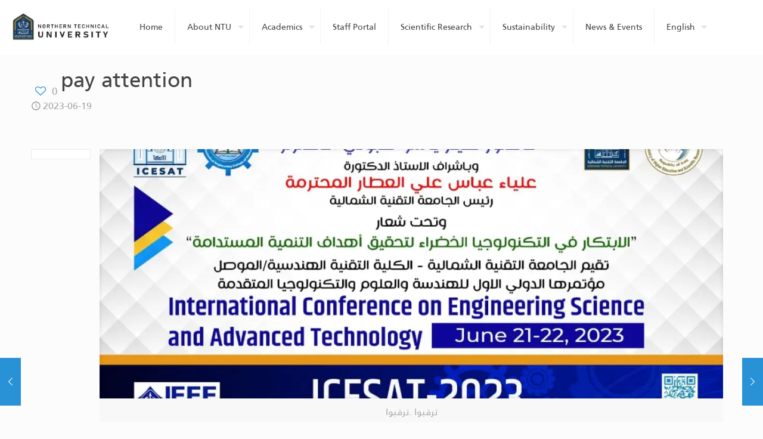

--- FILE ---
content_type: text/html; charset=UTF-8
request_url: https://ntu.edu.iq/wait-wait/
body_size: 32112
content:
<!DOCTYPE html>
<html lang="en-US" class="no-js " >

<head>

<meta charset="UTF-8" />
<style id="jetpack-boost-critical-css">@media all{.pt-cv-overlaygrid.overlay2.layout1 .pt-cv-content-item:first-child{grid-area:1/1/3!important}.pt-cv-overlaygrid.overlay2.layout2 .pt-cv-content-item:first-child{grid-area:1/1/4!important}.pt-cv-overlaygrid.overlay2.layout3 .pt-cv-content-item:first-child{grid-area:1/1/5!important}}@media all{ul{box-sizing:border-box}}@media all{html{--wp-admin--admin-bar--height:32px;scroll-padding-top:var(--wp-admin--admin-bar--height)}@media screen and (max-width:782px){html{--wp-admin--admin-bar--height:46px}}}@media all{body{display:block}}@media all{a,article,body,div,form,h1,h6,header,html,i,img,li,nav,p,section,span,time,ul{margin:0;padding:0;border:0;font-size:100%;font:inherit;vertical-align:baseline}article,header,nav,section{display:block}body{line-height:1}ul{list-style:none}body{--mfn-column-gap-top:0;--mfn-column-gap-bottom:40px;--mfn-column-gap-left:12px;--mfn-column-gap-right:12px;--mfn-button-font-family:inherit;--mfn-button-font-size:inherit;--mfn-button-font-weight:inherit;--mfn-button-font-style:inherit;--mfn-button-letter-spacing:inherit;--mfn-button-gap:10px;--mfn-button-padding:10px 20px;--mfn-button-border-width:0px;--mfn-button-border-style:solid;--mfn-button-border-radius:3px;--mfn-button-color:#626262;--mfn-button-icon-color:#626262;--mfn-button-bg:#dbdddf;--mfn-button-bg-image:unset;--mfn-button-border-color:transparent;--mfn-button-box-shadow:unset;--mfn-button-theme-color:#fff;--mfn-button-theme-bg:#0095eb;--mfn-button-theme-bg-image:unset;--mfn-button-theme-border-color:transparent;--mfn-button-theme-box-shadow:unset}img:not([src$=".svg"]){max-width:100%;height:auto}html{height:100%}body{-webkit-font-smoothing:antialiased;-webkit-text-size-adjust:100%}*,::after,::before{box-sizing:inherit;-webkit-font-smoothing:antialiased}h1,h6{margin-bottom:15px}h1 a{font-weight:inherit}p{margin:0 0 15px}i{font-style:italic}a{text-decoration:none;outline:0}.content_wrapper img,img.scale-with-grid{max-width:100%;height:auto}.button,input[type=submit]{display:inline-flex;align-items:center;justify-content:center;gap:var(--mfn-button-gap);position:relative;box-sizing:border-box;font-family:var(--mfn-button-font-family);font-size:var(--mfn-button-font-size);font-weight:var(--mfn-button-font-weight);font-style:var(--mfn-button-font-style);letter-spacing:var(--mfn-button-letter-spacing);line-height:1.2;padding:var(--mfn-button-padding);border-width:var(--mfn-button-border-width);border-style:var(--mfn-button-border-style);border-radius:var(--mfn-button-border-radius);outline:unset;text-decoration:none;overflow:hidden}.button{background-color:var(--mfn-button-bg);background-image:var(--mfn-button-bg-image);border-color:var(--mfn-button-border-color);color:var(--mfn-button-color);box-shadow:var(--mfn-button-box-shadow)}.button i{color:var(--mfn-button-icon-color)}input[type=submit]{background-color:var(--mfn-button-theme-bg);background-image:var(--mfn-button-theme-bg-image);border-color:var(--mfn-button-theme-border-color);color:var(--mfn-button-theme-color);box-shadow:var(--mfn-button-theme-box-shadow)}@font-face{font-family:mfn-icons;font-weight:400;font-style:normal;font-display:swap}[class^=icon-]:before{font-family:mfn-icons;font-style:normal;font-weight:400;speak:never;display:inline-block;text-decoration:inherit;width:1em;text-align:center;font-variant:normal;text-transform:none;line-height:1em;-webkit-font-smoothing:antialiased;-moz-osx-font-smoothing:grayscale}.icon-clock:before{content:""}.icon-heart-empty-fa:before{content:""}.icon-heart-fa:before{content:""}.icon-layout:before{content:""}.icon-left-open:before{content:""}.icon-left-open-big:before{content:""}.icon-right-open:before{content:""}.icon-right-open-big:before{content:""}.icon-menu-fine:before{content:""}body{min-width:960px}#Wrapper{max-width:1240px;margin:0 auto;position:relative}.layout-full-width{padding:0}.layout-full-width #Wrapper{max-width:100%!important;width:100%!important;margin:0!important}#Content{width:100%;padding-top:30px;z-index:0;position:relative}.section{position:relative;box-sizing:border-box}.container,.section_wrapper{max-width:1220px;height:100%;margin:0 auto;position:relative}.container:after,.section_wrapper:after{clear:both;content:" ";display:block;height:0;visibility:hidden;width:100%}.column{float:left;margin:0}.the_content_wrapper{margin:0 1%;width:98%}.has_content .the_content_wrapper{margin-bottom:15px}.section{background-position:left top;background-repeat:no-repeat}.one.column{width:100%}.mcb-column-inner{position:relative;margin-top:var(--mfn-column-gap-top);margin-bottom:var(--mfn-column-gap-bottom);margin-left:var(--mfn-column-gap-left);margin-right:var(--mfn-column-gap-right)}.container:after{content:" ";display:block;height:0;clear:both;visibility:hidden}.clearfix:after,.clearfix:before{content:" ";display:block;overflow:hidden;visibility:hidden;width:0;height:0}.clearfix:after{clear:both}.no-content-padding #Content{padding:0!important}#Content .fixed-nav{display:none}.fixed-nav{position:fixed;bottom:40px;height:80px;z-index:90}.fixed-nav.fixed-nav-prev{left:0}.fixed-nav.fixed-nav-next{right:0}.fixed-nav .arrow{display:block;width:35px;height:80px;font-size:15px;position:relative;z-index:92;color:#fff;line-height:80px;text-align:center}.fixed-nav .photo{height:80px;width:80px;position:relative;z-index:92;overflow:hidden;line-height:0;background-color:#eee}.fixed-nav .desc{width:190px;padding:6px 15px;min-height:68px;background:#fff;z-index:91}.fixed-nav .desc h6{margin-bottom:0}.fixed-nav .desc i{display:inline-block;margin-right:2px}.fixed-nav .desc i:before{margin-left:0}.fixed-nav .desc .date{display:inline-block;width:100%;padding-top:3px;border-top-width:1px;border-top-style:solid}.fixed-nav-prev .arrow,.fixed-nav-prev .desc,.fixed-nav-prev .photo{float:left}.fixed-nav-prev .desc{margin-left:-335px}.fixed-nav-next .arrow,.fixed-nav-next .desc,.fixed-nav-next .photo{float:right}.fixed-nav-next .desc{margin-right:-335px}@media only screen and (max-width:1430px){.fixed-nav-prev .photo{position:static;margin-left:-115px}.fixed-nav-next .photo{position:static;margin-right:-115px}}#Header_wrapper{position:relative}body:not(.template-slider) #Header_wrapper{background-repeat:no-repeat;background-position:top center}#Header{position:relative}body:not(.template-slider) #Header{min-height:250px}#Header .container{padding-left:var(--mfn-column-gap-left);padding-right:var(--mfn-column-gap-right);box-sizing:border-box}#Top_bar{position:absolute;left:0;top:61px;width:100%;border-bottom:1px solid transparent;z-index:30}#Top_bar .column{display:flex;margin-bottom:0}.layout-full-width.header-fw #Top_bar .container{max-width:100%}.layout-full-width.header-fw #Top_bar .container{padding-left:0;padding-right:0}#Top_bar .top_bar_left{position:relative;float:left;width:100%}#Top_bar .logo{float:left;margin:0 30px 0 20px}#Top_bar .logo h1{margin:0}#Top_bar .logo:not(.text-logo) h1{line-height:0;font-size:0;margin:0}#Top_bar #logo{display:block;height:60px;line-height:60px;padding:15px 0;box-sizing:content-box}#Top_bar #logo img{vertical-align:middle;max-height:100%}#Top_bar #logo img.logo-mobile,#Top_bar #logo img.logo-mobile-sticky,#Top_bar #logo img.logo-sticky{display:none}#Top_bar .menu_wrapper{float:left;z-index:201}#Top_bar .secondary_menu_wrapper{display:none}#Top_bar a.responsive-menu-toggle{display:none;position:absolute;right:15px;top:50%;margin-top:-17px;width:34px;height:34px;text-align:center;border-radius:3px;z-index:200}#Top_bar a.responsive-menu-toggle i{font-size:22px;line-height:34px}#Top_bar .search_wrapper{position:absolute;left:50%;transform:translateX(-50%);top:calc(100% + 40px);display:none;z-index:205;width:100%;box-sizing:border-box;width:600px;max-width:80%;overflow:hidden}#Top_bar .search_wrapper>form{position:relative}#Top_bar .search_wrapper input[type=text]{width:100%;margin:0;box-sizing:border-box;-webkit-box-shadow:0 0 0;box-shadow:0 0 0;padding:22px 30px 22px 60px;background:0 0;border-width:0;font-size:15px;color:rgba(0,0,0,.8)}#Top_bar .search_wrapper .icon_close,#Top_bar .search_wrapper .icon_search{position:absolute;top:50%;transform:translateY(-50%)}#Top_bar .search_wrapper .icon_search{left:15px}#Top_bar .search_wrapper .icon_close{right:10px}#Top_bar .search_wrapper{background-color:#fff;box-shadow:0 10px 46px 0 rgba(1,7,39,.1);border-radius:4px}#Top_bar #menu{z-index:201}#Top_bar .menu{z-index:202}#Top_bar .menu>li{margin:0;z-index:203;display:block;float:left}#Top_bar .menu>li:not(.mfn-megamenu-parent){position:relative}#Top_bar .menu>li>a{display:block;line-height:60px;padding:15px 0;position:relative}#Top_bar .menu>li>a:not(.menu-toggle):after{content:"";height:4px;width:100%;position:absolute;left:0;top:-4px;z-index:203;opacity:0}#Top_bar .menu>li>a span:not(.description){display:block;line-height:60px;padding:0 20px;white-space:nowrap;border-right-width:1px;border-style:solid}#Top_bar .menu>li:last-child>a span{border:0}#Top_bar .menu li ul{position:absolute;left:0;top:100%;z-index:205;margin:0;display:none;background-image:url(https://ntu.edu.iq/wp-content/themes/betheme/images/box_shadow.png);background-repeat:repeat-x;background-position:left top}#Top_bar .menu li>ul{box-shadow:2px 2px 2px 0 rgba(0,0,0,.03);-webkit-box-shadow:2px 2px 2px 0 rgba(0,0,0,.03)}#Top_bar .menu li ul li{padding:0;width:200px;position:relative;font-weight:400}#Top_bar .menu li ul li a{padding:10px 20px;display:block;border-bottom:1px solid rgba(0,0,0,.05)}#Top_bar .menu li ul li a span{display:inline-block;position:relative}#Top_bar .menu li ul li ul{position:absolute;left:200px;top:0;z-index:204}.header-classic #Header .top_bar_left{background-color:transparent}.header-classic #Top_bar{position:static;background-color:#fff}#body_overlay{position:fixed;top:0;left:0;width:100%;height:120%;background:rgba(0,0,0,.6);z-index:9002;display:none}.post-meta{margin-bottom:8px}.post-meta .author-date{float:left}.post-nav{padding:10px 15px 4px 130px;margin-bottom:20px;background-image:url(https://ntu.edu.iq/wp-content/themes/betheme/images/stripes/stripes_5_b.png);-webkit-box-sizing:border-box;-moz-box-sizing:border-box;box-sizing:border-box;overflow:hidden}.post-nav .next-prev-nav{float:left}.post-nav .next-prev-nav li{float:left;margin-right:5px}.post-nav .next-prev-nav a.button{margin:0}.post-nav .list-nav{float:right;line-height:49px}a.mfn-love:not(.loved) i:last-child{display:none}.post-header{margin-bottom:20px}.post-header .button-love{width:99px;float:left;text-align:center}.post-header .button-love a.mfn-love{display:inline-block;position:relative;padding-left:28px;font-size:17px;margin-top:25px}.post-header .button-love a.mfn-love i{position:absolute;left:0;top:0;font-size:18px}.post-header .button-love a.mfn-love i:last-child{opacity:0}.post-header .title_wrapper{margin-left:99px;border-left-width:1px;border-style:solid;padding-left:30px}.post-header .title_wrapper h1{font-size:35px;line-height:35px}.single-photo-wrapper .share_wrapper{float:left}.single-photo-wrapper .image_frame{margin-left:120px}.single-photo-wrapper.image{text-align:center}.single-photo-wrapper.image .image_frame{margin-left:0;display:inline-block}.section-post-header .single-photo-wrapper.image .image_frame{max-width:80%;max-width:calc(100% - 130px)}.share_wrapper{background:#fff;border-width:1px;border-style:solid;width:98px;text-align:center;padding:10px 0 5px}.image_frame{display:block;overflow:hidden;margin:0;border-style:solid;border-width:0;max-width:100%;line-height:0;box-sizing:border-box}.image_frame .image_wrapper{box-sizing:border-box}.image_frame a{display:block}.wp-caption-text{display:block;text-align:center;margin:0;padding:10px 0 5px;line-height:normal}.image_frame .image_wrapper{position:relative;overflow:hidden}.image_frame .image_wrapper .mask{position:absolute;left:0;width:100%;height:100%;z-index:2}.image_frame .image_wrapper img:not(.ls-l){position:relative;top:0;-webkit-transform:scale(1);-moz-transform:scale(1);-o-transform:scale(1);transform:scale(1)}.image_frame .image_wrapper .mask:after{content:"";display:block;position:absolute;left:0;width:100%;height:100%;z-index:3;opacity:0}.image_frame .image_wrapper .image_links{display:flex;width:100%;height:60px;position:absolute;left:0;bottom:-60px;z-index:4;overflow:hidden}.image_frame .image_wrapper .image_links a{display:flex;justify-content:center;align-items:center;flex:1;position:relative;width:100%;border-style:solid;border-color:transparent}.image_frame .image_wrapper .image_links a svg{width:32px}.image_frame .image_wrapper .image_links a{background-color:#fff}.image_frame .image_wrapper .image_links a .path{stroke:#161922}.image_frame .image_wrapper .image_links a{box-shadow:inset -1px 0 0 0 transparent}form{margin-bottom:0}input[type=text]{padding:10px;outline:0;margin:0;width:230px;max-width:100%;display:block;margin-bottom:20px;font-size:15px;border-width:1px;border-style:solid;border-radius:0;box-sizing:border-box;-webkit-appearance:none}ul{list-style:none outside}.fixed-nav .desc .date,.post-header .title_wrapper,.share_wrapper,input[type=text]{border-color:rgba(0,0,0,.08)}input[type=text]{background-color:#fff;color:#626262;box-shadow:inset 0 0 2px 2px rgba(0,0,0,.02)}#Top_bar .menu>li>a span{border-color:rgba(0,0,0,.05)}.image_frame{border-color:#f8f8f8}.wp-caption-text{background:#f8f8f8;color:#a6a6a6}.image_frame .image_wrapper{border-color:#e2e2e2}.image_frame .image_wrapper .mask{box-shadow:inset 0 0 5px 2px rgba(0,0,0,.07)}.image_frame .image_wrapper .mask:after{background:rgba(0,0,0,.15)}.mfn-close-icon{z-index:5;display:flex;justify-content:center;align-items:center;width:40px;height:40px;font-size:20px;text-decoration:none!important}.mfn-close-icon .icon{color:rgba(0,0,0,.3);display:inline-block}.section_wrapper{display:flex;align-items:flex-start;flex-wrap:wrap;box-sizing:content-box}}@media all{html{overflow-x:hidden}@media only screen and (min-width:960px) and (max-width:1239px){body{min-width:0}#Wrapper{max-width:960px}.container,.section_wrapper{max-width:940px}}@media only screen and (max-width:959px){.section{background-attachment:scroll!important}}@media only screen and (min-width:768px) and (max-width:959px){body{min-width:0}#Wrapper{max-width:728px}.container,.section_wrapper{max-width:708px}}@media only screen and (max-width:767px){body{min-width:0}body.responsive-overflow-x-mobile{overflow-x:hidden}.container .column,.section_wrapper .column{margin:0;width:100%;clear:both}.sections_group{margin:0;width:100%!important;clear:both}.container,.content_wrapper .section_wrapper{max-width:700px!important}.content_wrapper .mcb-column-inner{margin:0 0 20px}.boxed2fw{padding:0!important}.boxed2fw #Wrapper{margin:0!important;max-width:100%!important;width:100%!important}body:not(.mobile-sticky) .header_placeholder{height:0!important}#Top_bar{background-color:#fff!important;position:static}#Top_bar .container{max-width:100%!important;padding:0!important}#Top_bar .column{flex-wrap:wrap}#Top_bar .top_bar_left{float:none;width:100%!important;background:0 0!important}#Top_bar a.responsive-menu-toggle{top:40px;right:10px}#Top_bar .menu_wrapper{float:left!important;width:100%;margin:0!important}#Top_bar #menu{float:left;position:static!important;width:100%!important}#Top_bar .logo{position:static;float:left;width:100%;text-align:center;margin:0}#Top_bar .logo #logo{padding:0!important;margin:10px 50px}#Top_bar #logo img.logo-main{display:none}#Top_bar #logo img.logo-mobile{display:inline-block}#Top_bar #logo img.logo-mobile-sticky{display:none}#Top_bar .search_wrapper{z-index:10000}.post-header .button-love{width:69px}.post-header .title_wrapper{margin-left:69px;padding-left:20px}.post-header .title_wrapper h1{font-size:27px;line-height:27px}.single-photo-wrapper .image_frame{max-width:100%!important;margin-left:0}.single-photo-wrapper .share_wrapper{float:none;padding:5px 15px 0;margin-bottom:20px;width:auto}.post-nav{padding:10px 10px 4px 90px}.image_frame{margin-top:0!important}.fixed-nav{display:none!important}}@media only screen and (max-width:479px){.post-nav{padding:10px 10px 4px}}}@media all{#Header_wrapper{background-color:#000119}body{color:#626262}.button-love a.mfn-love{color:#2991d6}.fixed-nav .arrow{background-color:#2991d6}a{color:#2991d6}.button-love a .label,.fixed-nav .desc .date,.post-meta{color:#a8a8a8}h1,h1 a{color:#444}h6{color:#444}#Header .top_bar_left,#Top_bar #menu,.header-classic #Top_bar{background-color:#fff}#Top_bar .menu>li>a{color:#444}#Top_bar .menu>li a:after{background:#2991d6}#Top_bar .menu>li ul{background-color:#f2f2f2}#Top_bar .menu>li ul li a{color:#5f5f5f}#Top_bar .search_wrapper{background:#2991d6}.image_frame .image_wrapper .image_links{background:rgba(41,145,214,.8)}.image_frame .image_wrapper .image_links a{color:#fff}@media only screen and (max-width:767px){#Top_bar{background:#fff!important}}}@media all{.lazy-hidden{background-color:#fff;background-image:url(https://ntu.edu.iq/wp-content/plugins/a3-lazy-load/assets/css/loading.gif);background-repeat:no-repeat;background-position:50% 50%}}@media all{.lazy-hidden{background-color:#fff}}@media all{.ekit-wid-con .ekit-review-card--date,.ekit-wid-con .ekit-review-card--desc{grid-area:date}.ekit-wid-con .ekit-review-card--image{width:60px;height:60px;grid-area:thumbnail;min-width:60px;border-radius:50%;background-color:#eae9f7;display:-webkit-box;display:-ms-flexbox;display:flex;-webkit-box-pack:center;-ms-flex-pack:center;justify-content:center;-webkit-box-align:center;-ms-flex-align:center;align-items:center;padding:1rem;position:relative}.ekit-wid-con .ekit-review-card--thumbnail{grid-area:thumbnail;padding-right:1rem}.ekit-wid-con .ekit-review-card--name{grid-area:name;font-size:14px;font-weight:700;margin:0 0 .25rem 0}.ekit-wid-con .ekit-review-card--stars{grid-area:stars;color:#f4be28;font-size:13px;line-height:20px}.ekit-wid-con .ekit-review-card--comment{grid-area:comment;font-size:16px;line-height:22px;font-weight:400;color:#32323d}.ekit-wid-con .ekit-review-card--actions{grid-area:actions}.ekit-wid-con .ekit-review-card--posted-on{display:-webkit-box;display:-ms-flexbox;display:flex;grid-area:posted-on}}@media all{body{text-align:right}}@media all{:root{--page-title-display:block}h1.entry-title{display:var(--page-title-display)}@media (prefers-reduced-motion:no-preference){html{scroll-behavior:smooth}}}@media all{.clearfix::after,.clearfix::before{content:" ";display:table;clear:both}}@media screen{body{direction:rtl;unicode-bidi:embed}.column{float:right}.the_content_wrapper{float:right;width:98%;direction:ltr}input[type=submit]{margin-left:7px;margin-right:0;direction:ltr}.fixed-nav.fixed-nav-prev{left:auto;right:0}.fixed-nav.fixed-nav-next{left:0;right:auto}.fixed-nav-prev .arrow,.fixed-nav-prev .desc,.fixed-nav-prev .photo{float:right}.fixed-nav-prev .desc{margin-left:0;margin-right:-335px}.fixed-nav-next .arrow,.fixed-nav-next .desc,.fixed-nav-next .photo{float:left}.fixed-nav-next .desc{margin-left:-335px;margin-right:0}.fixed-nav .desc i{margin-left:2px;margin-right:0}.fixed-nav .desc i:before{margin-right:0;margin-left:.2em}#Top_bar .logo{float:right;margin:0 20px 0 30px}#Top_bar .top_bar_left{float:right}#Top_bar .menu_wrapper{float:right}#Top_bar .menu>li{float:right}#Top_bar .menu>li>a span{border-left-width:1px;border-right-width:0}#Top_bar .menu>li>a span:not(.description){border-left-width:1px;border-right-width:0}#Top_bar .menu>li:last-child>a span{border-right-width:1px solid rgba(0,0,0,.05)}#Top_bar .menu li ul{left:auto;right:0}#Top_bar .menu li ul li ul{right:190px;left:auto}#Top_bar a.responsive-menu-toggle{left:10px;right:auto}#Top_bar .search_wrapper input[type=text]{padding-left:0;padding-right:35px}#Top_bar .search_wrapper .icon_close{left:18px;right:auto}#Top_bar .search_wrapper .icon_search{left:auto;right:18px}#Top_bar .search_wrapper input[type=text]{padding:22px 60px 22px 30px}.post-meta .author-date{float:right}.post-header .button-love{float:right}.post-header .title_wrapper{margin-right:99px;margin-left:0;border-right-width:1px;border-left-width:0;padding-right:30px;padding-left:0}.post-nav .list-nav{float:left}.post-nav .next-prev-nav{float:right}.post-nav{padding:10px 130px 4px 10px}@media only screen and (max-width:767px){#Top_bar .logo{float:none;margin:0}#Top_bar .top_bar_left{float:none}}}@media all{html{--wp-admin--admin-bar--height:32px;scroll-padding-top:var(--wp-admin--admin-bar--height)}@media screen and (max-width:782px){html{--wp-admin--admin-bar--height:46px}}}@media all{ul{box-sizing:border-box}}@media all{:root{--page-title-display:block}h1.entry-title{display:var(--page-title-display)}@media (prefers-reduced-motion:no-preference){html{scroll-behavior:smooth}}}</style><meta name='robots' content='index, follow, max-image-preview:large, max-snippet:-1, max-video-preview:-1' />
<meta name="format-detection" content="telephone=no">
<meta name="viewport" content="width=device-width, initial-scale=1, maximum-scale=1" />
<meta name="theme-color" content="#ffffff" media="(prefers-color-scheme: light)">
<meta name="theme-color" content="#ffffff" media="(prefers-color-scheme: dark)">

	<!-- This site is optimized with the Yoast SEO plugin v26.8 - https://yoast.com/product/yoast-seo-wordpress/ -->
	<title>pay attention</title>
	<meta name="description" content="pay attention" />
	<link rel="canonical" href="https://ntu.edu.iq/wait-wait/" />
	<meta property="og:locale" content="en_US" />
	<meta property="og:type" content="article" />
	<meta property="og:title" content="pay attention" />
	<meta property="og:description" content="pay attention" />
	<meta property="og:url" content="https://ntu.edu.iq/wait-wait/" />
	<meta property="og:site_name" content="Northern Technical University" />
	<meta property="article:publisher" content="https://www.facebook.com/ntu.edu.iq/?lang=en" />
	<meta property="article:published_time" content="2023-06-19T07:26:33+00:00" />
	<meta property="article:modified_time" content="2024-11-03T09:06:58+00:00" />
	<meta property="og:image" content="https://ntu.edu.iq/wp-content/uploads/2023/06/ترقبوا-.ترقبوا.jpg" />
	<meta property="og:image:width" content="1280" />
	<meta property="og:image:height" content="799" />
	<meta property="og:image:type" content="image/jpeg" />
	<meta name="author" content="media" />
	<meta name="twitter:card" content="summary_large_image" />
	<meta name="twitter:creator" content="@n_t_u" />
	<meta name="twitter:site" content="@n_t_u" />
	<meta name="twitter:label1" content="Written by" />
	<meta name="twitter:data1" content="media" />
	<script type="application/ld+json" class="yoast-schema-graph">{"@context":"https://schema.org","@graph":[{"@type":"Article","@id":"https://ntu.edu.iq/wait-wait/#article","isPartOf":{"@id":"https://ntu.edu.iq/wait-wait/"},"author":{"name":"media","@id":"https://ntu.edu.iq/#/schema/person/12f003a13495f64e6e0b7b05eee3f99c"},"headline":"pay attention","datePublished":"2023-06-19T07:26:33+00:00","dateModified":"2024-11-03T09:06:58+00:00","mainEntityOfPage":{"@id":"https://ntu.edu.iq/wait-wait/"},"wordCount":28,"publisher":{"@id":"https://ntu.edu.iq/#organization"},"image":{"@id":"https://ntu.edu.iq/wait-wait/#primaryimage"},"thumbnailUrl":"https://i0.wp.com/ntu.edu.iq/wp-content/uploads/2023/06/%D8%AA%D8%B1%D9%82%D8%A8%D9%88%D8%A7-.%D8%AA%D8%B1%D9%82%D8%A8%D9%88%D8%A7.jpg?fit=1280%2C799&ssl=1","articleSection":["NTU events-en","Stories","top stories"],"inLanguage":"en-US"},{"@type":"WebPage","@id":"https://ntu.edu.iq/wait-wait/","url":"https://ntu.edu.iq/wait-wait/","name":"pay attention","isPartOf":{"@id":"https://ntu.edu.iq/#website"},"primaryImageOfPage":{"@id":"https://ntu.edu.iq/wait-wait/#primaryimage"},"image":{"@id":"https://ntu.edu.iq/wait-wait/#primaryimage"},"thumbnailUrl":"https://i0.wp.com/ntu.edu.iq/wp-content/uploads/2023/06/%D8%AA%D8%B1%D9%82%D8%A8%D9%88%D8%A7-.%D8%AA%D8%B1%D9%82%D8%A8%D9%88%D8%A7.jpg?fit=1280%2C799&ssl=1","datePublished":"2023-06-19T07:26:33+00:00","dateModified":"2024-11-03T09:06:58+00:00","description":"pay attention","breadcrumb":{"@id":"https://ntu.edu.iq/wait-wait/#breadcrumb"},"inLanguage":"en-US","potentialAction":[{"@type":"ReadAction","target":["https://ntu.edu.iq/wait-wait/"]}]},{"@type":"ImageObject","inLanguage":"en-US","@id":"https://ntu.edu.iq/wait-wait/#primaryimage","url":"https://i0.wp.com/ntu.edu.iq/wp-content/uploads/2023/06/%D8%AA%D8%B1%D9%82%D8%A8%D9%88%D8%A7-.%D8%AA%D8%B1%D9%82%D8%A8%D9%88%D8%A7.jpg?fit=1280%2C799&ssl=1","contentUrl":"https://i0.wp.com/ntu.edu.iq/wp-content/uploads/2023/06/%D8%AA%D8%B1%D9%82%D8%A8%D9%88%D8%A7-.%D8%AA%D8%B1%D9%82%D8%A8%D9%88%D8%A7.jpg?fit=1280%2C799&ssl=1","width":1280,"height":799,"caption":"ترقبوا .ترقبوا"},{"@type":"BreadcrumbList","@id":"https://ntu.edu.iq/wait-wait/#breadcrumb","itemListElement":[{"@type":"ListItem","position":1,"name":"Home","item":"https://ntu.edu.iq/"},{"@type":"ListItem","position":2,"name":"News &amp; Events","item":"https://ntu.edu.iq/news-events/"},{"@type":"ListItem","position":3,"name":"pay attention"}]},{"@type":"WebSite","@id":"https://ntu.edu.iq/#website","url":"https://ntu.edu.iq/","name":"Northern Technical University","description":"الجامعة التقنية الشمالية","publisher":{"@id":"https://ntu.edu.iq/#organization"},"alternateName":"NTU","potentialAction":[{"@type":"SearchAction","target":{"@type":"EntryPoint","urlTemplate":"https://ntu.edu.iq/?s={search_term_string}"},"query-input":{"@type":"PropertyValueSpecification","valueRequired":true,"valueName":"search_term_string"}}],"inLanguage":"en-US"},{"@type":"Organization","@id":"https://ntu.edu.iq/#organization","name":"Northern Technical University","alternateName":"NTU","url":"https://ntu.edu.iq/","logo":{"@type":"ImageObject","inLanguage":"en-US","@id":"https://ntu.edu.iq/#/schema/logo/image/","url":"https://i0.wp.com/ntu.edu.iq/wp-content/uploads/2024/01/cropped-NTU_Logo_Site_Icon_Scaled.png?fit=130%2C161&ssl=1","contentUrl":"https://i0.wp.com/ntu.edu.iq/wp-content/uploads/2024/01/cropped-NTU_Logo_Site_Icon_Scaled.png?fit=130%2C161&ssl=1","width":130,"height":161,"caption":"Northern Technical University"},"image":{"@id":"https://ntu.edu.iq/#/schema/logo/image/"},"sameAs":["https://www.facebook.com/ntu.edu.iq/?lang=en","https://x.com/n_t_u","https://www.youtube.com/+@user-ww1sq3ip6y","https://www.instagram.com/northern_technical_university/"]},{"@type":"Person","@id":"https://ntu.edu.iq/#/schema/person/12f003a13495f64e6e0b7b05eee3f99c","name":"media","image":{"@type":"ImageObject","inLanguage":"en-US","@id":"https://ntu.edu.iq/#/schema/person/image/","url":"https://secure.gravatar.com/avatar/078beaf48cd746efe12644a3dffa2d69d7c194a714d4ec5e2274604599fb59fc?s=96&d=mm&r=g","contentUrl":"https://secure.gravatar.com/avatar/078beaf48cd746efe12644a3dffa2d69d7c194a714d4ec5e2274604599fb59fc?s=96&d=mm&r=g","caption":"media"},"url":"https://ntu.edu.iq/author/media/"}]}</script>
	<!-- / Yoast SEO plugin. -->


<link rel='dns-prefetch' href='//www.googletagmanager.com' />
<link rel='preconnect' href='//i0.wp.com' />
<link rel="alternate" type="application/rss+xml" title="Northern Technical University &raquo; Feed" href="https://ntu.edu.iq/feed/" />
<link rel="alternate" type="application/rss+xml" title="Northern Technical University &raquo; Comments Feed" href="https://ntu.edu.iq/comments/feed/" />
<link rel="alternate" title="oEmbed (JSON)" type="application/json+oembed" href="https://ntu.edu.iq/wp-json/oembed/1.0/embed?url=https%3A%2F%2Fntu.edu.iq%2Fwait-wait%2F&#038;lang=en" />
<link rel="alternate" title="oEmbed (XML)" type="text/xml+oembed" href="https://ntu.edu.iq/wp-json/oembed/1.0/embed?url=https%3A%2F%2Fntu.edu.iq%2Fwait-wait%2F&#038;format=xml&#038;lang=en" />
		<!-- This site uses the Google Analytics by MonsterInsights plugin v9.11.1 - Using Analytics tracking - https://www.monsterinsights.com/ -->
							<script src="//www.googletagmanager.com/gtag/js?id=G-30SE5NJKF7"  data-cfasync="false" data-wpfc-render="false" type="text/javascript" async></script>
			<script data-cfasync="false" data-wpfc-render="false" type="text/javascript">
				var mi_version = '9.11.1';
				var mi_track_user = true;
				var mi_no_track_reason = '';
								var MonsterInsightsDefaultLocations = {"page_location":"https:\/\/ntu.edu.iq\/wait-wait\/"};
								if ( typeof MonsterInsightsPrivacyGuardFilter === 'function' ) {
					var MonsterInsightsLocations = (typeof MonsterInsightsExcludeQuery === 'object') ? MonsterInsightsPrivacyGuardFilter( MonsterInsightsExcludeQuery ) : MonsterInsightsPrivacyGuardFilter( MonsterInsightsDefaultLocations );
				} else {
					var MonsterInsightsLocations = (typeof MonsterInsightsExcludeQuery === 'object') ? MonsterInsightsExcludeQuery : MonsterInsightsDefaultLocations;
				}

								var disableStrs = [
										'ga-disable-G-30SE5NJKF7',
									];

				/* Function to detect opted out users */
				function __gtagTrackerIsOptedOut() {
					for (var index = 0; index < disableStrs.length; index++) {
						if (document.cookie.indexOf(disableStrs[index] + '=true') > -1) {
							return true;
						}
					}

					return false;
				}

				/* Disable tracking if the opt-out cookie exists. */
				if (__gtagTrackerIsOptedOut()) {
					for (var index = 0; index < disableStrs.length; index++) {
						window[disableStrs[index]] = true;
					}
				}

				/* Opt-out function */
				function __gtagTrackerOptout() {
					for (var index = 0; index < disableStrs.length; index++) {
						document.cookie = disableStrs[index] + '=true; expires=Thu, 31 Dec 2099 23:59:59 UTC; path=/';
						window[disableStrs[index]] = true;
					}
				}

				if ('undefined' === typeof gaOptout) {
					function gaOptout() {
						__gtagTrackerOptout();
					}
				}
								window.dataLayer = window.dataLayer || [];

				window.MonsterInsightsDualTracker = {
					helpers: {},
					trackers: {},
				};
				if (mi_track_user) {
					function __gtagDataLayer() {
						dataLayer.push(arguments);
					}

					function __gtagTracker(type, name, parameters) {
						if (!parameters) {
							parameters = {};
						}

						if (parameters.send_to) {
							__gtagDataLayer.apply(null, arguments);
							return;
						}

						if (type === 'event') {
														parameters.send_to = monsterinsights_frontend.v4_id;
							var hookName = name;
							if (typeof parameters['event_category'] !== 'undefined') {
								hookName = parameters['event_category'] + ':' + name;
							}

							if (typeof MonsterInsightsDualTracker.trackers[hookName] !== 'undefined') {
								MonsterInsightsDualTracker.trackers[hookName](parameters);
							} else {
								__gtagDataLayer('event', name, parameters);
							}
							
						} else {
							__gtagDataLayer.apply(null, arguments);
						}
					}

					__gtagTracker('js', new Date());
					__gtagTracker('set', {
						'developer_id.dZGIzZG': true,
											});
					if ( MonsterInsightsLocations.page_location ) {
						__gtagTracker('set', MonsterInsightsLocations);
					}
										__gtagTracker('config', 'G-30SE5NJKF7', {"forceSSL":"true","link_attribution":"true"} );
										window.gtag = __gtagTracker;										(function () {
						/* https://developers.google.com/analytics/devguides/collection/analyticsjs/ */
						/* ga and __gaTracker compatibility shim. */
						var noopfn = function () {
							return null;
						};
						var newtracker = function () {
							return new Tracker();
						};
						var Tracker = function () {
							return null;
						};
						var p = Tracker.prototype;
						p.get = noopfn;
						p.set = noopfn;
						p.send = function () {
							var args = Array.prototype.slice.call(arguments);
							args.unshift('send');
							__gaTracker.apply(null, args);
						};
						var __gaTracker = function () {
							var len = arguments.length;
							if (len === 0) {
								return;
							}
							var f = arguments[len - 1];
							if (typeof f !== 'object' || f === null || typeof f.hitCallback !== 'function') {
								if ('send' === arguments[0]) {
									var hitConverted, hitObject = false, action;
									if ('event' === arguments[1]) {
										if ('undefined' !== typeof arguments[3]) {
											hitObject = {
												'eventAction': arguments[3],
												'eventCategory': arguments[2],
												'eventLabel': arguments[4],
												'value': arguments[5] ? arguments[5] : 1,
											}
										}
									}
									if ('pageview' === arguments[1]) {
										if ('undefined' !== typeof arguments[2]) {
											hitObject = {
												'eventAction': 'page_view',
												'page_path': arguments[2],
											}
										}
									}
									if (typeof arguments[2] === 'object') {
										hitObject = arguments[2];
									}
									if (typeof arguments[5] === 'object') {
										Object.assign(hitObject, arguments[5]);
									}
									if ('undefined' !== typeof arguments[1].hitType) {
										hitObject = arguments[1];
										if ('pageview' === hitObject.hitType) {
											hitObject.eventAction = 'page_view';
										}
									}
									if (hitObject) {
										action = 'timing' === arguments[1].hitType ? 'timing_complete' : hitObject.eventAction;
										hitConverted = mapArgs(hitObject);
										__gtagTracker('event', action, hitConverted);
									}
								}
								return;
							}

							function mapArgs(args) {
								var arg, hit = {};
								var gaMap = {
									'eventCategory': 'event_category',
									'eventAction': 'event_action',
									'eventLabel': 'event_label',
									'eventValue': 'event_value',
									'nonInteraction': 'non_interaction',
									'timingCategory': 'event_category',
									'timingVar': 'name',
									'timingValue': 'value',
									'timingLabel': 'event_label',
									'page': 'page_path',
									'location': 'page_location',
									'title': 'page_title',
									'referrer' : 'page_referrer',
								};
								for (arg in args) {
																		if (!(!args.hasOwnProperty(arg) || !gaMap.hasOwnProperty(arg))) {
										hit[gaMap[arg]] = args[arg];
									} else {
										hit[arg] = args[arg];
									}
								}
								return hit;
							}

							try {
								f.hitCallback();
							} catch (ex) {
							}
						};
						__gaTracker.create = newtracker;
						__gaTracker.getByName = newtracker;
						__gaTracker.getAll = function () {
							return [];
						};
						__gaTracker.remove = noopfn;
						__gaTracker.loaded = true;
						window['__gaTracker'] = __gaTracker;
					})();
									} else {
										console.log("");
					(function () {
						function __gtagTracker() {
							return null;
						}

						window['__gtagTracker'] = __gtagTracker;
						window['gtag'] = __gtagTracker;
					})();
									}
			</script>
							<!-- / Google Analytics by MonsterInsights -->
		<style id='wp-img-auto-sizes-contain-inline-css' type='text/css'>
img:is([sizes=auto i],[sizes^="auto," i]){contain-intrinsic-size:3000px 1500px}
/*# sourceURL=wp-img-auto-sizes-contain-inline-css */
</style>
<noscript><link rel='stylesheet' id='pt-cv-public-style-css' href='https://ntu.edu.iq/wp-content/plugins/content-views-query-and-display-post-page/public/assets/css/cv.css?ver=4.2.1' type='text/css' media='all' />
</noscript><link data-media="all" onload="this.media=this.dataset.media; delete this.dataset.media; this.removeAttribute( &apos;onload&apos; );" rel='stylesheet' id='pt-cv-public-style-css' href='https://ntu.edu.iq/wp-content/plugins/content-views-query-and-display-post-page/public/assets/css/cv.css?ver=4.2.1' type='text/css' media="not all" />
<style id='wp-emoji-styles-inline-css' type='text/css'>

	img.wp-smiley, img.emoji {
		display: inline !important;
		border: none !important;
		box-shadow: none !important;
		height: 1em !important;
		width: 1em !important;
		margin: 0 0.07em !important;
		vertical-align: -0.1em !important;
		background: none !important;
		padding: 0 !important;
	}
/*# sourceURL=wp-emoji-styles-inline-css */
</style>
<noscript><link rel='stylesheet' id='wp-block-library-css' href='https://ntu.edu.iq/wp-includes/css/dist/block-library/style.min.css?ver=6.9' type='text/css' media='all' />
</noscript><link data-media="all" onload="this.media=this.dataset.media; delete this.dataset.media; this.removeAttribute( &apos;onload&apos; );" rel='stylesheet' id='wp-block-library-css' href='https://ntu.edu.iq/wp-includes/css/dist/block-library/style.min.css?ver=6.9' type='text/css' media="not all" />
<style id='classic-theme-styles-inline-css' type='text/css'>
/*! This file is auto-generated */
.wp-block-button__link{color:#fff;background-color:#32373c;border-radius:9999px;box-shadow:none;text-decoration:none;padding:calc(.667em + 2px) calc(1.333em + 2px);font-size:1.125em}.wp-block-file__button{background:#32373c;color:#fff;text-decoration:none}
/*# sourceURL=/wp-includes/css/classic-themes.min.css */
</style>
<style id='pdfemb-pdf-embedder-viewer-style-inline-css' type='text/css'>
.wp-block-pdfemb-pdf-embedder-viewer{max-width:none}

/*# sourceURL=https://ntu.edu.iq/wp-content/plugins/pdf-embedder/block/build/style-index.css */
</style>
<noscript><link rel='stylesheet' id='awsm-ead-public-css' href='https://ntu.edu.iq/wp-content/plugins/embed-any-document/css/embed-public.min.css?ver=2.7.12' type='text/css' media='all' />
</noscript><link data-media="all" onload="this.media=this.dataset.media; delete this.dataset.media; this.removeAttribute( &apos;onload&apos; );" rel='stylesheet' id='awsm-ead-public-css' href='https://ntu.edu.iq/wp-content/plugins/embed-any-document/css/embed-public.min.css?ver=2.7.12' type='text/css' media="not all" />
<style id='global-styles-inline-css' type='text/css'>
:root{--wp--preset--aspect-ratio--square: 1;--wp--preset--aspect-ratio--4-3: 4/3;--wp--preset--aspect-ratio--3-4: 3/4;--wp--preset--aspect-ratio--3-2: 3/2;--wp--preset--aspect-ratio--2-3: 2/3;--wp--preset--aspect-ratio--16-9: 16/9;--wp--preset--aspect-ratio--9-16: 9/16;--wp--preset--color--black: #000000;--wp--preset--color--cyan-bluish-gray: #abb8c3;--wp--preset--color--white: #ffffff;--wp--preset--color--pale-pink: #f78da7;--wp--preset--color--vivid-red: #cf2e2e;--wp--preset--color--luminous-vivid-orange: #ff6900;--wp--preset--color--luminous-vivid-amber: #fcb900;--wp--preset--color--light-green-cyan: #7bdcb5;--wp--preset--color--vivid-green-cyan: #00d084;--wp--preset--color--pale-cyan-blue: #8ed1fc;--wp--preset--color--vivid-cyan-blue: #0693e3;--wp--preset--color--vivid-purple: #9b51e0;--wp--preset--gradient--vivid-cyan-blue-to-vivid-purple: linear-gradient(135deg,rgb(6,147,227) 0%,rgb(155,81,224) 100%);--wp--preset--gradient--light-green-cyan-to-vivid-green-cyan: linear-gradient(135deg,rgb(122,220,180) 0%,rgb(0,208,130) 100%);--wp--preset--gradient--luminous-vivid-amber-to-luminous-vivid-orange: linear-gradient(135deg,rgb(252,185,0) 0%,rgb(255,105,0) 100%);--wp--preset--gradient--luminous-vivid-orange-to-vivid-red: linear-gradient(135deg,rgb(255,105,0) 0%,rgb(207,46,46) 100%);--wp--preset--gradient--very-light-gray-to-cyan-bluish-gray: linear-gradient(135deg,rgb(238,238,238) 0%,rgb(169,184,195) 100%);--wp--preset--gradient--cool-to-warm-spectrum: linear-gradient(135deg,rgb(74,234,220) 0%,rgb(151,120,209) 20%,rgb(207,42,186) 40%,rgb(238,44,130) 60%,rgb(251,105,98) 80%,rgb(254,248,76) 100%);--wp--preset--gradient--blush-light-purple: linear-gradient(135deg,rgb(255,206,236) 0%,rgb(152,150,240) 100%);--wp--preset--gradient--blush-bordeaux: linear-gradient(135deg,rgb(254,205,165) 0%,rgb(254,45,45) 50%,rgb(107,0,62) 100%);--wp--preset--gradient--luminous-dusk: linear-gradient(135deg,rgb(255,203,112) 0%,rgb(199,81,192) 50%,rgb(65,88,208) 100%);--wp--preset--gradient--pale-ocean: linear-gradient(135deg,rgb(255,245,203) 0%,rgb(182,227,212) 50%,rgb(51,167,181) 100%);--wp--preset--gradient--electric-grass: linear-gradient(135deg,rgb(202,248,128) 0%,rgb(113,206,126) 100%);--wp--preset--gradient--midnight: linear-gradient(135deg,rgb(2,3,129) 0%,rgb(40,116,252) 100%);--wp--preset--font-size--small: 13px;--wp--preset--font-size--medium: 20px;--wp--preset--font-size--large: 36px;--wp--preset--font-size--x-large: 42px;--wp--preset--spacing--20: 0.44rem;--wp--preset--spacing--30: 0.67rem;--wp--preset--spacing--40: 1rem;--wp--preset--spacing--50: 1.5rem;--wp--preset--spacing--60: 2.25rem;--wp--preset--spacing--70: 3.38rem;--wp--preset--spacing--80: 5.06rem;--wp--preset--shadow--natural: 6px 6px 9px rgba(0, 0, 0, 0.2);--wp--preset--shadow--deep: 12px 12px 50px rgba(0, 0, 0, 0.4);--wp--preset--shadow--sharp: 6px 6px 0px rgba(0, 0, 0, 0.2);--wp--preset--shadow--outlined: 6px 6px 0px -3px rgb(255, 255, 255), 6px 6px rgb(0, 0, 0);--wp--preset--shadow--crisp: 6px 6px 0px rgb(0, 0, 0);}:where(.is-layout-flex){gap: 0.5em;}:where(.is-layout-grid){gap: 0.5em;}body .is-layout-flex{display: flex;}.is-layout-flex{flex-wrap: wrap;align-items: center;}.is-layout-flex > :is(*, div){margin: 0;}body .is-layout-grid{display: grid;}.is-layout-grid > :is(*, div){margin: 0;}:where(.wp-block-columns.is-layout-flex){gap: 2em;}:where(.wp-block-columns.is-layout-grid){gap: 2em;}:where(.wp-block-post-template.is-layout-flex){gap: 1.25em;}:where(.wp-block-post-template.is-layout-grid){gap: 1.25em;}.has-black-color{color: var(--wp--preset--color--black) !important;}.has-cyan-bluish-gray-color{color: var(--wp--preset--color--cyan-bluish-gray) !important;}.has-white-color{color: var(--wp--preset--color--white) !important;}.has-pale-pink-color{color: var(--wp--preset--color--pale-pink) !important;}.has-vivid-red-color{color: var(--wp--preset--color--vivid-red) !important;}.has-luminous-vivid-orange-color{color: var(--wp--preset--color--luminous-vivid-orange) !important;}.has-luminous-vivid-amber-color{color: var(--wp--preset--color--luminous-vivid-amber) !important;}.has-light-green-cyan-color{color: var(--wp--preset--color--light-green-cyan) !important;}.has-vivid-green-cyan-color{color: var(--wp--preset--color--vivid-green-cyan) !important;}.has-pale-cyan-blue-color{color: var(--wp--preset--color--pale-cyan-blue) !important;}.has-vivid-cyan-blue-color{color: var(--wp--preset--color--vivid-cyan-blue) !important;}.has-vivid-purple-color{color: var(--wp--preset--color--vivid-purple) !important;}.has-black-background-color{background-color: var(--wp--preset--color--black) !important;}.has-cyan-bluish-gray-background-color{background-color: var(--wp--preset--color--cyan-bluish-gray) !important;}.has-white-background-color{background-color: var(--wp--preset--color--white) !important;}.has-pale-pink-background-color{background-color: var(--wp--preset--color--pale-pink) !important;}.has-vivid-red-background-color{background-color: var(--wp--preset--color--vivid-red) !important;}.has-luminous-vivid-orange-background-color{background-color: var(--wp--preset--color--luminous-vivid-orange) !important;}.has-luminous-vivid-amber-background-color{background-color: var(--wp--preset--color--luminous-vivid-amber) !important;}.has-light-green-cyan-background-color{background-color: var(--wp--preset--color--light-green-cyan) !important;}.has-vivid-green-cyan-background-color{background-color: var(--wp--preset--color--vivid-green-cyan) !important;}.has-pale-cyan-blue-background-color{background-color: var(--wp--preset--color--pale-cyan-blue) !important;}.has-vivid-cyan-blue-background-color{background-color: var(--wp--preset--color--vivid-cyan-blue) !important;}.has-vivid-purple-background-color{background-color: var(--wp--preset--color--vivid-purple) !important;}.has-black-border-color{border-color: var(--wp--preset--color--black) !important;}.has-cyan-bluish-gray-border-color{border-color: var(--wp--preset--color--cyan-bluish-gray) !important;}.has-white-border-color{border-color: var(--wp--preset--color--white) !important;}.has-pale-pink-border-color{border-color: var(--wp--preset--color--pale-pink) !important;}.has-vivid-red-border-color{border-color: var(--wp--preset--color--vivid-red) !important;}.has-luminous-vivid-orange-border-color{border-color: var(--wp--preset--color--luminous-vivid-orange) !important;}.has-luminous-vivid-amber-border-color{border-color: var(--wp--preset--color--luminous-vivid-amber) !important;}.has-light-green-cyan-border-color{border-color: var(--wp--preset--color--light-green-cyan) !important;}.has-vivid-green-cyan-border-color{border-color: var(--wp--preset--color--vivid-green-cyan) !important;}.has-pale-cyan-blue-border-color{border-color: var(--wp--preset--color--pale-cyan-blue) !important;}.has-vivid-cyan-blue-border-color{border-color: var(--wp--preset--color--vivid-cyan-blue) !important;}.has-vivid-purple-border-color{border-color: var(--wp--preset--color--vivid-purple) !important;}.has-vivid-cyan-blue-to-vivid-purple-gradient-background{background: var(--wp--preset--gradient--vivid-cyan-blue-to-vivid-purple) !important;}.has-light-green-cyan-to-vivid-green-cyan-gradient-background{background: var(--wp--preset--gradient--light-green-cyan-to-vivid-green-cyan) !important;}.has-luminous-vivid-amber-to-luminous-vivid-orange-gradient-background{background: var(--wp--preset--gradient--luminous-vivid-amber-to-luminous-vivid-orange) !important;}.has-luminous-vivid-orange-to-vivid-red-gradient-background{background: var(--wp--preset--gradient--luminous-vivid-orange-to-vivid-red) !important;}.has-very-light-gray-to-cyan-bluish-gray-gradient-background{background: var(--wp--preset--gradient--very-light-gray-to-cyan-bluish-gray) !important;}.has-cool-to-warm-spectrum-gradient-background{background: var(--wp--preset--gradient--cool-to-warm-spectrum) !important;}.has-blush-light-purple-gradient-background{background: var(--wp--preset--gradient--blush-light-purple) !important;}.has-blush-bordeaux-gradient-background{background: var(--wp--preset--gradient--blush-bordeaux) !important;}.has-luminous-dusk-gradient-background{background: var(--wp--preset--gradient--luminous-dusk) !important;}.has-pale-ocean-gradient-background{background: var(--wp--preset--gradient--pale-ocean) !important;}.has-electric-grass-gradient-background{background: var(--wp--preset--gradient--electric-grass) !important;}.has-midnight-gradient-background{background: var(--wp--preset--gradient--midnight) !important;}.has-small-font-size{font-size: var(--wp--preset--font-size--small) !important;}.has-medium-font-size{font-size: var(--wp--preset--font-size--medium) !important;}.has-large-font-size{font-size: var(--wp--preset--font-size--large) !important;}.has-x-large-font-size{font-size: var(--wp--preset--font-size--x-large) !important;}
:where(.wp-block-post-template.is-layout-flex){gap: 1.25em;}:where(.wp-block-post-template.is-layout-grid){gap: 1.25em;}
:where(.wp-block-term-template.is-layout-flex){gap: 1.25em;}:where(.wp-block-term-template.is-layout-grid){gap: 1.25em;}
:where(.wp-block-columns.is-layout-flex){gap: 2em;}:where(.wp-block-columns.is-layout-grid){gap: 2em;}
:root :where(.wp-block-pullquote){font-size: 1.5em;line-height: 1.6;}
/*# sourceURL=global-styles-inline-css */
</style>
<noscript><link rel='stylesheet' id='dashicons-css' href='https://ntu.edu.iq/wp-includes/css/dashicons.min.css?ver=6.9' type='text/css' media='all' />
</noscript><link data-media="all" onload="this.media=this.dataset.media; delete this.dataset.media; this.removeAttribute( &apos;onload&apos; );" rel='stylesheet' id='dashicons-css' href='https://ntu.edu.iq/wp-includes/css/dashicons.min.css?ver=6.9' type='text/css' media="not all" />
<link rel='stylesheet' id='admin-bar-css' href='https://ntu.edu.iq/wp-includes/css/admin-bar.min.css?ver=6.9' type='text/css' media='all' />
<style id='admin-bar-inline-css' type='text/css'>

    /* Hide CanvasJS credits for P404 charts specifically */
    #p404RedirectChart .canvasjs-chart-credit {
        display: none !important;
    }
    
    #p404RedirectChart canvas {
        border-radius: 6px;
    }

    .p404-redirect-adminbar-weekly-title {
        font-weight: bold;
        font-size: 14px;
        color: #fff;
        margin-bottom: 6px;
    }

    #wpadminbar #wp-admin-bar-p404_free_top_button .ab-icon:before {
        content: "\f103";
        color: #dc3545;
        top: 3px;
    }
    
    #wp-admin-bar-p404_free_top_button .ab-item {
        min-width: 80px !important;
        padding: 0px !important;
    }
    
    /* Ensure proper positioning and z-index for P404 dropdown */
    .p404-redirect-adminbar-dropdown-wrap { 
        min-width: 0; 
        padding: 0;
        position: static !important;
    }
    
    #wpadminbar #wp-admin-bar-p404_free_top_button_dropdown {
        position: static !important;
    }
    
    #wpadminbar #wp-admin-bar-p404_free_top_button_dropdown .ab-item {
        padding: 0 !important;
        margin: 0 !important;
    }
    
    .p404-redirect-dropdown-container {
        min-width: 340px;
        padding: 18px 18px 12px 18px;
        background: #23282d !important;
        color: #fff;
        border-radius: 12px;
        box-shadow: 0 8px 32px rgba(0,0,0,0.25);
        margin-top: 10px;
        position: relative !important;
        z-index: 999999 !important;
        display: block !important;
        border: 1px solid #444;
    }
    
    /* Ensure P404 dropdown appears on hover */
    #wpadminbar #wp-admin-bar-p404_free_top_button .p404-redirect-dropdown-container { 
        display: none !important;
    }
    
    #wpadminbar #wp-admin-bar-p404_free_top_button:hover .p404-redirect-dropdown-container { 
        display: block !important;
    }
    
    #wpadminbar #wp-admin-bar-p404_free_top_button:hover #wp-admin-bar-p404_free_top_button_dropdown .p404-redirect-dropdown-container {
        display: block !important;
    }
    
    .p404-redirect-card {
        background: #2c3338;
        border-radius: 8px;
        padding: 18px 18px 12px 18px;
        box-shadow: 0 2px 8px rgba(0,0,0,0.07);
        display: flex;
        flex-direction: column;
        align-items: flex-start;
        border: 1px solid #444;
    }
    
    .p404-redirect-btn {
        display: inline-block;
        background: #dc3545;
        color: #fff !important;
        font-weight: bold;
        padding: 5px 22px;
        border-radius: 8px;
        text-decoration: none;
        font-size: 17px;
        transition: background 0.2s, box-shadow 0.2s;
        margin-top: 8px;
        box-shadow: 0 2px 8px rgba(220,53,69,0.15);
        text-align: center;
        line-height: 1.6;
    }
    
    .p404-redirect-btn:hover {
        background: #c82333;
        color: #fff !important;
        box-shadow: 0 4px 16px rgba(220,53,69,0.25);
    }
    
    /* Prevent conflicts with other admin bar dropdowns */
    #wpadminbar .ab-top-menu > li:hover > .ab-item,
    #wpadminbar .ab-top-menu > li.hover > .ab-item {
        z-index: auto;
    }
    
    #wpadminbar #wp-admin-bar-p404_free_top_button:hover > .ab-item {
        z-index: 999998 !important;
    }
    
/*# sourceURL=admin-bar-inline-css */
</style>
<noscript><link rel='stylesheet' id='contact-form-7-css' href='https://ntu.edu.iq/wp-content/plugins/contact-form-7/includes/css/styles.css?ver=6.1.4' type='text/css' media='all' />
</noscript><link data-media="all" onload="this.media=this.dataset.media; delete this.dataset.media; this.removeAttribute( &apos;onload&apos; );" rel='stylesheet' id='contact-form-7-css' href='https://ntu.edu.iq/wp-content/plugins/contact-form-7/includes/css/styles.css?ver=6.1.4' type='text/css' media="not all" />
<style id='contact-form-7-inline-css' type='text/css'>
.wpcf7 .wpcf7-recaptcha iframe {margin-bottom: 0;}.wpcf7 .wpcf7-recaptcha[data-align="center"] > div {margin: 0 auto;}.wpcf7 .wpcf7-recaptcha[data-align="right"] > div {margin: 0 0 0 auto;}
/*# sourceURL=contact-form-7-inline-css */
</style>
<noscript><link rel='stylesheet' id='searchandfilter-css' href='https://ntu.edu.iq/wp-content/plugins/search-filter/style.css?ver=1' type='text/css' media='all' />
</noscript><link data-media="all" onload="this.media=this.dataset.media; delete this.dataset.media; this.removeAttribute( &apos;onload&apos; );" rel='stylesheet' id='searchandfilter-css' href='https://ntu.edu.iq/wp-content/plugins/search-filter/style.css?ver=1' type='text/css' media="not all" />
<noscript><link rel='stylesheet' id='mfn-be-css' href='https://ntu.edu.iq/wp-content/themes/betheme/css/be.css?ver=28.2.1' type='text/css' media='all' />
</noscript><link data-media="all" onload="this.media=this.dataset.media; delete this.dataset.media; this.removeAttribute( &apos;onload&apos; );" rel='stylesheet' id='mfn-be-css' href='https://ntu.edu.iq/wp-content/themes/betheme/css/be.css?ver=28.2.1' type='text/css' media="not all" />
<noscript><link rel='stylesheet' id='mfn-animations-css' href='https://ntu.edu.iq/wp-content/themes/betheme/assets/animations/animations.min.css?ver=28.2.1' type='text/css' media='all' />
</noscript><link data-media="all" onload="this.media=this.dataset.media; delete this.dataset.media; this.removeAttribute( &apos;onload&apos; );" rel='stylesheet' id='mfn-animations-css' href='https://ntu.edu.iq/wp-content/themes/betheme/assets/animations/animations.min.css?ver=28.2.1' type='text/css' media="not all" />
<noscript><link rel='stylesheet' id='mfn-font-awesome-css' href='https://ntu.edu.iq/wp-content/themes/betheme/fonts/fontawesome/fontawesome.css?ver=28.2.1' type='text/css' media='all' />
</noscript><link data-media="all" onload="this.media=this.dataset.media; delete this.dataset.media; this.removeAttribute( &apos;onload&apos; );" rel='stylesheet' id='mfn-font-awesome-css' href='https://ntu.edu.iq/wp-content/themes/betheme/fonts/fontawesome/fontawesome.css?ver=28.2.1' type='text/css' media="not all" />
<noscript><link rel='stylesheet' id='mfn-responsive-css' href='https://ntu.edu.iq/wp-content/themes/betheme/css/responsive.css?ver=28.2.1' type='text/css' media='all' />
</noscript><link data-media="all" onload="this.media=this.dataset.media; delete this.dataset.media; this.removeAttribute( &apos;onload&apos; );" rel='stylesheet' id='mfn-responsive-css' href='https://ntu.edu.iq/wp-content/themes/betheme/css/responsive.css?ver=28.2.1' type='text/css' media="not all" />
<noscript><link rel='stylesheet' id='mfn-skin-blue-css' href='https://ntu.edu.iq/wp-content/themes/betheme/css/skins/blue/style.css?ver=28.2.1' type='text/css' media='all' />
</noscript><link data-media="all" onload="this.media=this.dataset.media; delete this.dataset.media; this.removeAttribute( &apos;onload&apos; );" rel='stylesheet' id='mfn-skin-blue-css' href='https://ntu.edu.iq/wp-content/themes/betheme/css/skins/blue/style.css?ver=28.2.1' type='text/css' media="not all" />
<noscript><link rel='stylesheet' id='dflip-style-css' href='https://ntu.edu.iq/wp-content/plugins/3d-flipbook-dflip-lite/assets/css/dflip.min.css?ver=2.4.20' type='text/css' media='all' />
</noscript><link data-media="all" onload="this.media=this.dataset.media; delete this.dataset.media; this.removeAttribute( &apos;onload&apos; );" rel='stylesheet' id='dflip-style-css' href='https://ntu.edu.iq/wp-content/plugins/3d-flipbook-dflip-lite/assets/css/dflip.min.css?ver=2.4.20' type='text/css' media="not all" />
<noscript><link rel='stylesheet' id='searchwp-forms-css' href='https://ntu.edu.iq/wp-content/plugins/searchwp-live-ajax-search/assets/styles/frontend/search-forms.min.css?ver=1.8.7' type='text/css' media='all' />
</noscript><link data-media="all" onload="this.media=this.dataset.media; delete this.dataset.media; this.removeAttribute( &apos;onload&apos; );" rel='stylesheet' id='searchwp-forms-css' href='https://ntu.edu.iq/wp-content/plugins/searchwp-live-ajax-search/assets/styles/frontend/search-forms.min.css?ver=1.8.7' type='text/css' media="not all" />
<noscript><link rel='stylesheet' id='searchwp-live-search-css' href='https://ntu.edu.iq/wp-content/plugins/searchwp-live-ajax-search/assets/styles/style.min.css?ver=1.8.7' type='text/css' media='all' />
</noscript><link data-media="all" onload="this.media=this.dataset.media; delete this.dataset.media; this.removeAttribute( &apos;onload&apos; );" rel='stylesheet' id='searchwp-live-search-css' href='https://ntu.edu.iq/wp-content/plugins/searchwp-live-ajax-search/assets/styles/style.min.css?ver=1.8.7' type='text/css' media="not all" />
<style id='searchwp-live-search-inline-css' type='text/css'>
.searchwp-live-search-result .searchwp-live-search-result--title a {
  font-size: 16px;
}
.searchwp-live-search-result .searchwp-live-search-result--price {
  font-size: 14px;
}
.searchwp-live-search-result .searchwp-live-search-result--add-to-cart .button {
  font-size: 14px;
}

/*# sourceURL=searchwp-live-search-inline-css */
</style>
<noscript><link rel='stylesheet' id='jquery-lazyloadxt-spinner-css-css' href='//ntu.edu.iq/wp-content/plugins/a3-lazy-load/assets/css/jquery.lazyloadxt.spinner.css?ver=6.9' type='text/css' media='all' />
</noscript><link data-media="all" onload="this.media=this.dataset.media; delete this.dataset.media; this.removeAttribute( &apos;onload&apos; );" rel='stylesheet' id='jquery-lazyloadxt-spinner-css-css' href='//ntu.edu.iq/wp-content/plugins/a3-lazy-load/assets/css/jquery.lazyloadxt.spinner.css?ver=6.9' type='text/css' media="not all" />
<noscript><link rel='stylesheet' id='a3a3_lazy_load-css' href='//ntu.edu.iq/wp-content/uploads/sass/a3_lazy_load.min.css?ver=1756200915' type='text/css' media='all' />
</noscript><link data-media="all" onload="this.media=this.dataset.media; delete this.dataset.media; this.removeAttribute( &apos;onload&apos; );" rel='stylesheet' id='a3a3_lazy_load-css' href='//ntu.edu.iq/wp-content/uploads/sass/a3_lazy_load.min.css?ver=1756200915' type='text/css' media="not all" />
<noscript><link rel='stylesheet' id='ekit-widget-styles-css' href='https://ntu.edu.iq/wp-content/plugins/elementskit-lite/widgets/init/assets/css/widget-styles.css?ver=3.7.8' type='text/css' media='all' />
</noscript><link data-media="all" onload="this.media=this.dataset.media; delete this.dataset.media; this.removeAttribute( &apos;onload&apos; );" rel='stylesheet' id='ekit-widget-styles-css' href='https://ntu.edu.iq/wp-content/plugins/elementskit-lite/widgets/init/assets/css/widget-styles.css?ver=3.7.8' type='text/css' media="not all" />
<noscript><link rel='stylesheet' id='ekit-responsive-css' href='https://ntu.edu.iq/wp-content/plugins/elementskit-lite/widgets/init/assets/css/responsive.css?ver=3.7.8' type='text/css' media='all' />
</noscript><link data-media="all" onload="this.media=this.dataset.media; delete this.dataset.media; this.removeAttribute( &apos;onload&apos; );" rel='stylesheet' id='ekit-responsive-css' href='https://ntu.edu.iq/wp-content/plugins/elementskit-lite/widgets/init/assets/css/responsive.css?ver=3.7.8' type='text/css' media="not all" />
<noscript><link rel='stylesheet' id='elementor-frontend-css' href='https://ntu.edu.iq/wp-content/uploads/elementor/css/custom-frontend.min.css?ver=1769032335' type='text/css' media='all' />
</noscript><link data-media="all" onload="this.media=this.dataset.media; delete this.dataset.media; this.removeAttribute( &apos;onload&apos; );" rel='stylesheet' id='elementor-frontend-css' href='https://ntu.edu.iq/wp-content/uploads/elementor/css/custom-frontend.min.css?ver=1769032335' type='text/css' media="not all" />
<noscript><link rel='stylesheet' id='eael-general-css' href='https://ntu.edu.iq/wp-content/plugins/essential-addons-for-elementor-lite/assets/front-end/css/view/general.min.css?ver=6.5.8' type='text/css' media='all' />
</noscript><link data-media="all" onload="this.media=this.dataset.media; delete this.dataset.media; this.removeAttribute( &apos;onload&apos; );" rel='stylesheet' id='eael-general-css' href='https://ntu.edu.iq/wp-content/plugins/essential-addons-for-elementor-lite/assets/front-end/css/view/general.min.css?ver=6.5.8' type='text/css' media="not all" />
<style id='mfn-dynamic-inline-css' type='text/css'>
@font-face{font-family:"Jazeera";src:url("https://ntu.edu.iq/wp-content/uploads/2024/12/Aljazeera-1.ttf#237380") format("truetype");font-weight:normal;font-style:normal;font-display:swap}@font-face{font-family:"Frutiger LT Ar";src:url("https://ntu.edu.iq/wp-content/uploads/2024/12/FrutigerLTArabic55Roman.ttf#237384") format("truetype");font-weight:normal;font-style:normal;font-display:swap}
html{background-color:#FCFCFC}#Wrapper,#Content,.mfn-popup .mfn-popup-content,.mfn-off-canvas-sidebar .mfn-off-canvas-content-wrapper,.mfn-cart-holder,.mfn-header-login,#Top_bar .search_wrapper,#Top_bar .top_bar_right .mfn-live-search-box,.column_livesearch .mfn-live-search-wrapper,.column_livesearch .mfn-live-search-box{background-color:#FCFCFC}.layout-boxed.mfn-bebuilder-header.mfn-ui #Wrapper .mfn-only-sample-content{background-color:#FCFCFC}body:not(.template-slider) #Header{min-height:0px}body.header-below:not(.template-slider) #Header{padding-top:0px}.has-search-overlay.search-overlay-opened #search-overlay{background-color:rgba(0,0,0,0.6)}.elementor-page.elementor-default #Content .the_content .section_wrapper{max-width:100%}.elementor-page.elementor-default #Content .section.the_content{width:100%}.elementor-page.elementor-default #Content .section_wrapper .the_content_wrapper{margin-left:0;margin-right:0;width:100%}body,span.date_label,.timeline_items li h3 span,input[type="date"],input[type="text"],input[type="password"],input[type="tel"],input[type="email"],input[type="url"],textarea,select,.offer_li .title h3,.mfn-menu-item-megamenu{font-family:"Frutiger LT Ar",-apple-system,BlinkMacSystemFont,"Segoe UI",Roboto,Oxygen-Sans,Ubuntu,Cantarell,"Helvetica Neue",sans-serif}.lead,.big{font-family:"Frutiger LT Ar",-apple-system,BlinkMacSystemFont,"Segoe UI",Roboto,Oxygen-Sans,Ubuntu,Cantarell,"Helvetica Neue",sans-serif}#menu > ul > li > a,#overlay-menu ul li a{font-family:"Frutiger LT Ar",-apple-system,BlinkMacSystemFont,"Segoe UI",Roboto,Oxygen-Sans,Ubuntu,Cantarell,"Helvetica Neue",sans-serif}#Subheader .title{font-family:"Frutiger LT Ar",-apple-system,BlinkMacSystemFont,"Segoe UI",Roboto,Oxygen-Sans,Ubuntu,Cantarell,"Helvetica Neue",sans-serif}h1,h2,h3,h4,.text-logo #logo{font-family:"Frutiger LT Ar",-apple-system,BlinkMacSystemFont,"Segoe UI",Roboto,Oxygen-Sans,Ubuntu,Cantarell,"Helvetica Neue",sans-serif}h5,h6{font-family:"Frutiger LT Ar",-apple-system,BlinkMacSystemFont,"Segoe UI",Roboto,Oxygen-Sans,Ubuntu,Cantarell,"Helvetica Neue",sans-serif}blockquote{font-family:"Frutiger LT Ar",-apple-system,BlinkMacSystemFont,"Segoe UI",Roboto,Oxygen-Sans,Ubuntu,Cantarell,"Helvetica Neue",sans-serif}.chart_box .chart .num,.counter .desc_wrapper .number-wrapper,.how_it_works .image .number,.pricing-box .plan-header .price,.quick_fact .number-wrapper,.woocommerce .product div.entry-summary .price{font-family:"Frutiger LT Ar",-apple-system,BlinkMacSystemFont,"Segoe UI",Roboto,Oxygen-Sans,Ubuntu,Cantarell,"Helvetica Neue",sans-serif}body,.mfn-menu-item-megamenu{font-size:16px;line-height:24px;font-weight:;letter-spacing:0px}.lead,.big{font-size:16px;line-height:24px;font-weight:;letter-spacing:0px}#menu > ul > li > a,#overlay-menu ul li a{font-size:14px;font-weight:;letter-spacing:0px}#overlay-menu ul li a{line-height:21px}#Subheader .title{font-size:25px;line-height:27px;font-weight:400;letter-spacing:0px}h1,.text-logo #logo{font-size:40px;line-height:56px;font-weight:;letter-spacing:0px}h2{font-size:36px;line-height:44px;font-weight:;letter-spacing:0px}h3,.woocommerce ul.products li.product h3,.woocommerce #customer_login h2{font-size:30px;line-height:36px;font-weight:;letter-spacing:0px}h4,.woocommerce .woocommerce-order-details__title,.woocommerce .wc-bacs-bank-details-heading,.woocommerce .woocommerce-customer-details h2{font-size:24px;line-height:30px;font-weight:;letter-spacing:0px}h5{font-size:20px;line-height:24px;font-weight:;letter-spacing:0px}h6{font-size:16px;line-height:20px;font-weight:;letter-spacing:0px}#Intro .intro-title{font-size:70px;line-height:72px;font-weight:400;letter-spacing:0px}@media only screen and (min-width:768px) and (max-width:959px){body,.mfn-menu-item-megamenu{font-size:14px;line-height:20px;font-weight:;letter-spacing:0px}.lead,.big{font-size:14px;line-height:20px;font-weight:;letter-spacing:0px}#menu > ul > li > a,#overlay-menu ul li a{font-size:13px;font-weight:;letter-spacing:0px}#overlay-menu ul li a{line-height:19.5px}#Subheader .title{font-size:21px;line-height:23px;font-weight:400;letter-spacing:0px}h1,.text-logo #logo{font-size:34px;line-height:48px;font-weight:;letter-spacing:0px}h2{font-size:31px;line-height:37px;font-weight:;letter-spacing:0px}h3,.woocommerce ul.products li.product h3,.woocommerce #customer_login h2{font-size:26px;line-height:31px;font-weight:;letter-spacing:0px}h4,.woocommerce .woocommerce-order-details__title,.woocommerce .wc-bacs-bank-details-heading,.woocommerce .woocommerce-customer-details h2{font-size:20px;line-height:26px;font-weight:;letter-spacing:0px}h5{font-size:17px;line-height:20px;font-weight:;letter-spacing:0px}h6{font-size:14px;line-height:19px;font-weight:;letter-spacing:0px}#Intro .intro-title{font-size:60px;line-height:61px;font-weight:400;letter-spacing:0px}blockquote{font-size:15px}.chart_box .chart .num{font-size:45px;line-height:45px}.counter .desc_wrapper .number-wrapper{font-size:45px;line-height:45px}.counter .desc_wrapper .title{font-size:14px;line-height:18px}.faq .question .title{font-size:14px}.fancy_heading .title{font-size:38px;line-height:38px}.offer .offer_li .desc_wrapper .title h3{font-size:32px;line-height:32px}.offer_thumb_ul li.offer_thumb_li .desc_wrapper .title h3{font-size:32px;line-height:32px}.pricing-box .plan-header h2{font-size:27px;line-height:27px}.pricing-box .plan-header .price > span{font-size:40px;line-height:40px}.pricing-box .plan-header .price sup.currency{font-size:18px;line-height:18px}.pricing-box .plan-header .price sup.period{font-size:14px;line-height:14px}.quick_fact .number-wrapper{font-size:80px;line-height:80px}.trailer_box .desc h2{font-size:27px;line-height:27px}.widget > h3{font-size:17px;line-height:20px}}@media only screen and (min-width:480px) and (max-width:767px){body,.mfn-menu-item-megamenu{font-size:13px;line-height:19px;font-weight:;letter-spacing:0px}.lead,.big{font-size:13px;line-height:19px;font-weight:;letter-spacing:0px}#menu > ul > li > a,#overlay-menu ul li a{font-size:13px;font-weight:;letter-spacing:0px}#overlay-menu ul li a{line-height:19.5px}#Subheader .title{font-size:19px;line-height:20px;font-weight:400;letter-spacing:0px}h1,.text-logo #logo{font-size:30px;line-height:42px;font-weight:;letter-spacing:0px}h2{font-size:27px;line-height:33px;font-weight:;letter-spacing:0px}h3,.woocommerce ul.products li.product h3,.woocommerce #customer_login h2{font-size:23px;line-height:27px;font-weight:;letter-spacing:0px}h4,.woocommerce .woocommerce-order-details__title,.woocommerce .wc-bacs-bank-details-heading,.woocommerce .woocommerce-customer-details h2{font-size:18px;line-height:23px;font-weight:;letter-spacing:0px}h5{font-size:15px;line-height:19px;font-weight:;letter-spacing:0px}h6{font-size:13px;line-height:19px;font-weight:;letter-spacing:0px}#Intro .intro-title{font-size:53px;line-height:54px;font-weight:400;letter-spacing:0px}blockquote{font-size:14px}.chart_box .chart .num{font-size:40px;line-height:40px}.counter .desc_wrapper .number-wrapper{font-size:40px;line-height:40px}.counter .desc_wrapper .title{font-size:13px;line-height:16px}.faq .question .title{font-size:13px}.fancy_heading .title{font-size:34px;line-height:34px}.offer .offer_li .desc_wrapper .title h3{font-size:28px;line-height:28px}.offer_thumb_ul li.offer_thumb_li .desc_wrapper .title h3{font-size:28px;line-height:28px}.pricing-box .plan-header h2{font-size:24px;line-height:24px}.pricing-box .plan-header .price > span{font-size:34px;line-height:34px}.pricing-box .plan-header .price sup.currency{font-size:16px;line-height:16px}.pricing-box .plan-header .price sup.period{font-size:13px;line-height:13px}.quick_fact .number-wrapper{font-size:70px;line-height:70px}.trailer_box .desc h2{font-size:24px;line-height:24px}.widget > h3{font-size:16px;line-height:19px}}@media only screen and (max-width:479px){body,.mfn-menu-item-megamenu{font-size:13px;line-height:19px;font-weight:;letter-spacing:0px}.lead,.big{font-size:13px;line-height:19px;font-weight:;letter-spacing:0px}#menu > ul > li > a,#overlay-menu ul li a{font-size:13px;font-weight:;letter-spacing:0px}#overlay-menu ul li a{line-height:19.5px}#Subheader .title{font-size:15px;line-height:19px;font-weight:400;letter-spacing:0px}h1,.text-logo #logo{font-size:24px;line-height:34px;font-weight:;letter-spacing:0px}h2{font-size:22px;line-height:26px;font-weight:;letter-spacing:0px}h3,.woocommerce ul.products li.product h3,.woocommerce #customer_login h2{font-size:18px;line-height:22px;font-weight:;letter-spacing:0px}h4,.woocommerce .woocommerce-order-details__title,.woocommerce .wc-bacs-bank-details-heading,.woocommerce .woocommerce-customer-details h2{font-size:14px;line-height:19px;font-weight:;letter-spacing:0px}h5{font-size:13px;line-height:19px;font-weight:;letter-spacing:0px}h6{font-size:13px;line-height:19px;font-weight:;letter-spacing:0px}#Intro .intro-title{font-size:42px;line-height:43px;font-weight:400;letter-spacing:0px}blockquote{font-size:13px}.chart_box .chart .num{font-size:35px;line-height:35px}.counter .desc_wrapper .number-wrapper{font-size:35px;line-height:35px}.counter .desc_wrapper .title{font-size:13px;line-height:26px}.faq .question .title{font-size:13px}.fancy_heading .title{font-size:30px;line-height:30px}.offer .offer_li .desc_wrapper .title h3{font-size:26px;line-height:26px}.offer_thumb_ul li.offer_thumb_li .desc_wrapper .title h3{font-size:26px;line-height:26px}.pricing-box .plan-header h2{font-size:21px;line-height:21px}.pricing-box .plan-header .price > span{font-size:32px;line-height:32px}.pricing-box .plan-header .price sup.currency{font-size:14px;line-height:14px}.pricing-box .plan-header .price sup.period{font-size:13px;line-height:13px}.quick_fact .number-wrapper{font-size:60px;line-height:60px}.trailer_box .desc h2{font-size:21px;line-height:21px}.widget > h3{font-size:15px;line-height:18px}}.with_aside .sidebar.columns{width:23%}.with_aside .sections_group{width:77%}.aside_both .sidebar.columns{width:18%}.aside_both .sidebar.sidebar-1{margin-left:-82%}.aside_both .sections_group{width:64%;margin-left:18%}@media only screen and (min-width:1240px){#Wrapper,.with_aside .content_wrapper{max-width:1220px}body.layout-boxed.mfn-header-scrolled .mfn-header-tmpl.mfn-sticky-layout-width{max-width:1220px;left:0;right:0;margin-left:auto;margin-right:auto}body.layout-boxed:not(.mfn-header-scrolled) .mfn-header-tmpl.mfn-header-layout-width,body.layout-boxed .mfn-header-tmpl.mfn-header-layout-width:not(.mfn-hasSticky){max-width:1220px;left:0;right:0;margin-left:auto;margin-right:auto}body.layout-boxed.mfn-bebuilder-header.mfn-ui .mfn-only-sample-content{max-width:1220px;margin-left:auto;margin-right:auto}.section_wrapper,.container{max-width:1200px}.layout-boxed.header-boxed #Top_bar.is-sticky{max-width:1220px}}@media only screen and (max-width:767px){#Wrapper{max-width:calc(100% - 67px)}.content_wrapper .section_wrapper,.container,.four.columns .widget-area{max-width:550px !important;padding-left:33px;padding-right:33px}}body{--mfn-button-font-family:"Arial";--mfn-button-font-size:14px;--mfn-button-font-weight:700;--mfn-button-font-style:inherit;--mfn-button-letter-spacing:0px;--mfn-button-padding:12px 20px 12px 20px;--mfn-button-border-width:0;--mfn-button-border-radius:;--mfn-button-gap:10px;--mfn-button-transition:0.2s;--mfn-button-color:#626262;--mfn-button-color-hover:#626262;--mfn-button-bg:#dbdddf;--mfn-button-bg-hover:#d3d3d3;--mfn-button-border-color:transparent;--mfn-button-border-color-hover:transparent;--mfn-button-icon-color:#626262;--mfn-button-icon-color-hover:#626262;--mfn-button-box-shadow:unset;--mfn-button-theme-color:#ffffff;--mfn-button-theme-color-hover:#ffffff;--mfn-button-theme-bg:#0095eb;--mfn-button-theme-bg-hover:#007cc3;--mfn-button-theme-border-color:transparent;--mfn-button-theme-border-color-hover:transparent;--mfn-button-theme-icon-color:#ffffff;--mfn-button-theme-icon-color-hover:#ffffff;--mfn-button-theme-box-shadow:unset;--mfn-button-shop-color:#ffffff;--mfn-button-shop-color-hover:#ffffff;--mfn-button-shop-bg:#0095eb;--mfn-button-shop-bg-hover:#007cc3;--mfn-button-shop-border-color:transparent;--mfn-button-shop-border-color-hover:transparent;--mfn-button-shop-icon-color:#626262;--mfn-button-shop-icon-color-hover:#626262;--mfn-button-shop-box-shadow:unset;--mfn-button-action-color:#626262;--mfn-button-action-color-hover:#626262;--mfn-button-action-bg:#dbdddf;--mfn-button-action-bg-hover:#d3d3d3;--mfn-button-action-border-color:transparent;--mfn-button-action-border-color-hover:transparent;--mfn-button-action-icon-color:#626262;--mfn-button-action-icon-color-hover:#626262;--mfn-button-action-box-shadow:unset;--mfn-product-list-gallery-slider-arrow-bg:#fff;--mfn-product-list-gallery-slider-arrow-bg-hover:#fff;--mfn-product-list-gallery-slider-arrow-color:#000;--mfn-product-list-gallery-slider-arrow-color-hover:#000;--mfn-product-list-gallery-slider-dots-bg:rgba(0,0,0,0.3);--mfn-product-list-gallery-slider-dots-bg-active:#000;--mfn-product-list-gallery-slider-padination-bg:transparent;--mfn-product-list-gallery-slider-dots-size:8px;--mfn-product-list-gallery-slider-nav-border-radius:0px;--mfn-product-list-gallery-slider-nav-offset:0px;--mfn-product-list-gallery-slider-dots-gap:5px}@media only screen and (max-width:959px){body{}}@media only screen and (max-width:768px){body{}}.mfn-cookies,.mfn-cookies-reopen{--mfn-gdpr2-container-text-color:#626262;--mfn-gdpr2-container-strong-color:#07070a;--mfn-gdpr2-container-bg:#ffffff;--mfn-gdpr2-container-overlay:rgba(25,37,48,0.6);--mfn-gdpr2-details-box-bg:#fbfbfb;--mfn-gdpr2-details-switch-bg:#00032a;--mfn-gdpr2-details-switch-bg-active:#5acb65;--mfn-gdpr2-tabs-text-color:#07070a;--mfn-gdpr2-tabs-text-color-active:#0089f7;--mfn-gdpr2-tabs-border:rgba(8,8,14,0.1);--mfn-gdpr2-buttons-box-bg:#fbfbfb;--mfn-gdpr2-reopen-background:#ffffff;--mfn-gdpr2-reopen-color:#222222;--mfn-gdpr2-reopen-box-shadow:0 15px 30px 0 rgba(1,7,39,.13)}#Top_bar #logo,.header-fixed #Top_bar #logo,.header-plain #Top_bar #logo,.header-transparent #Top_bar #logo{height:60px;line-height:60px;padding:15px 0}.logo-overflow #Top_bar:not(.is-sticky) .logo{height:90px}#Top_bar .menu > li > a{padding:15px 0}.menu-highlight:not(.header-creative) #Top_bar .menu > li > a{margin:20px 0}.header-plain:not(.menu-highlight) #Top_bar .menu > li > a span:not(.description){line-height:90px}.header-fixed #Top_bar .menu > li > a{padding:30px 0}@media only screen and (max-width:767px){.mobile-header-mini #Top_bar #logo{height:50px!important;line-height:50px!important;margin:5px 0}}#Top_bar #logo img.svg{width:100px}.image_frame,.wp-caption{border-width:0px}.alert{border-radius:0px}#Top_bar .top_bar_right .top-bar-right-input input{width:200px}.mfn-live-search-box .mfn-live-search-list{max-height:300px}#Side_slide{right:-250px;width:250px}#Side_slide.left{left:-250px}.blog-teaser li .desc-wrapper .desc{background-position-y:-1px}.mfn-free-delivery-info{--mfn-free-delivery-bar:#931919;--mfn-free-delivery-bg:rgba(0,0,0,0.1);--mfn-free-delivery-achieved:#931919}#back_to_top i{color:#65666C}.mfn-product-list-gallery-slider .mfn-product-list-gallery-slider-arrow{display:flex}@media only screen and ( max-width:767px ){}@media only screen and (min-width:1240px){body:not(.header-simple) #Top_bar #menu{display:block!important}.tr-menu #Top_bar #menu{background:none!important}#Top_bar .menu > li > ul.mfn-megamenu > li{float:left}#Top_bar .menu > li > ul.mfn-megamenu > li.mfn-megamenu-cols-1{width:100%}#Top_bar .menu > li > ul.mfn-megamenu > li.mfn-megamenu-cols-2{width:50%}#Top_bar .menu > li > ul.mfn-megamenu > li.mfn-megamenu-cols-3{width:33.33%}#Top_bar .menu > li > ul.mfn-megamenu > li.mfn-megamenu-cols-4{width:25%}#Top_bar .menu > li > ul.mfn-megamenu > li.mfn-megamenu-cols-5{width:20%}#Top_bar .menu > li > ul.mfn-megamenu > li.mfn-megamenu-cols-6{width:16.66%}#Top_bar .menu > li > ul.mfn-megamenu > li > ul{display:block!important;position:inherit;left:auto;top:auto;border-width:0 1px 0 0}#Top_bar .menu > li > ul.mfn-megamenu > li:last-child > ul{border:0}#Top_bar .menu > li > ul.mfn-megamenu > li > ul li{width:auto}#Top_bar .menu > li > ul.mfn-megamenu a.mfn-megamenu-title{text-transform:uppercase;font-weight:400;background:none}#Top_bar .menu > li > ul.mfn-megamenu a .menu-arrow{display:none}.menuo-right #Top_bar .menu > li > ul.mfn-megamenu{left:0;width:98%!important;margin:0 1%;padding:20px 0}.menuo-right #Top_bar .menu > li > ul.mfn-megamenu-bg{box-sizing:border-box}#Top_bar .menu > li > ul.mfn-megamenu-bg{padding:20px 166px 20px 20px;background-repeat:no-repeat;background-position:right bottom}.rtl #Top_bar .menu > li > ul.mfn-megamenu-bg{padding-left:166px;padding-right:20px;background-position:left bottom}#Top_bar .menu > li > ul.mfn-megamenu-bg > li{background:none}#Top_bar .menu > li > ul.mfn-megamenu-bg > li a{border:none}#Top_bar .menu > li > ul.mfn-megamenu-bg > li > ul{background:none!important;-webkit-box-shadow:0 0 0 0;-moz-box-shadow:0 0 0 0;box-shadow:0 0 0 0}.mm-vertical #Top_bar .container{position:relative}.mm-vertical #Top_bar .top_bar_left{position:static}.mm-vertical #Top_bar .menu > li ul{box-shadow:0 0 0 0 transparent!important;background-image:none}.mm-vertical #Top_bar .menu > li > ul.mfn-megamenu{padding:20px 0}.mm-vertical.header-plain #Top_bar .menu > li > ul.mfn-megamenu{width:100%!important;margin:0}.mm-vertical #Top_bar .menu > li > ul.mfn-megamenu > li{display:table-cell;float:none!important;width:10%;padding:0 15px;border-right:1px solid rgba(0,0,0,0.05)}.mm-vertical #Top_bar .menu > li > ul.mfn-megamenu > li:last-child{border-right-width:0}.mm-vertical #Top_bar .menu > li > ul.mfn-megamenu > li.hide-border{border-right-width:0}.mm-vertical #Top_bar .menu > li > ul.mfn-megamenu > li a{border-bottom-width:0;padding:9px 15px;line-height:120%}.mm-vertical #Top_bar .menu > li > ul.mfn-megamenu a.mfn-megamenu-title{font-weight:700}.rtl .mm-vertical #Top_bar .menu > li > ul.mfn-megamenu > li:first-child{border-right-width:0}.rtl .mm-vertical #Top_bar .menu > li > ul.mfn-megamenu > li:last-child{border-right-width:1px}body.header-shop #Top_bar #menu{display:flex!important;background-color:transparent}.header-shop #Top_bar.is-sticky .top_bar_row_second{display:none}.header-plain:not(.menuo-right) #Header .top_bar_left{width:auto!important}.header-stack.header-center #Top_bar #menu{display:inline-block!important}.header-simple #Top_bar #menu{display:none;height:auto;width:300px;bottom:auto;top:100%;right:1px;position:absolute;margin:0}.header-simple #Header a.responsive-menu-toggle{display:block;right:10px}.header-simple #Top_bar #menu > ul{width:100%;float:left}.header-simple #Top_bar #menu ul li{width:100%;padding-bottom:0;border-right:0;position:relative}.header-simple #Top_bar #menu ul li a{padding:0 20px;margin:0;display:block;height:auto;line-height:normal;border:none}.header-simple #Top_bar #menu ul li a:not(.menu-toggle):after{display:none}.header-simple #Top_bar #menu ul li a span{border:none;line-height:44px;display:inline;padding:0}.header-simple #Top_bar #menu ul li.submenu .menu-toggle{display:block;position:absolute;right:0;top:0;width:44px;height:44px;line-height:44px;font-size:30px;font-weight:300;text-align:center;cursor:pointer;color:#444;opacity:0.33;transform:unset}.header-simple #Top_bar #menu ul li.submenu .menu-toggle:after{content:"+";position:static}.header-simple #Top_bar #menu ul li.hover > .menu-toggle:after{content:"-"}.header-simple #Top_bar #menu ul li.hover a{border-bottom:0}.header-simple #Top_bar #menu ul.mfn-megamenu li .menu-toggle{display:none}.header-simple #Top_bar #menu ul li ul{position:relative!important;left:0!important;top:0;padding:0;margin:0!important;width:auto!important;background-image:none}.header-simple #Top_bar #menu ul li ul li{width:100%!important;display:block;padding:0}.header-simple #Top_bar #menu ul li ul li a{padding:0 20px 0 30px}.header-simple #Top_bar #menu ul li ul li a .menu-arrow{display:none}.header-simple #Top_bar #menu ul li ul li a span{padding:0}.header-simple #Top_bar #menu ul li ul li a span:after{display:none!important}.header-simple #Top_bar .menu > li > ul.mfn-megamenu a.mfn-megamenu-title{text-transform:uppercase;font-weight:400}.header-simple #Top_bar .menu > li > ul.mfn-megamenu > li > ul{display:block!important;position:inherit;left:auto;top:auto}.header-simple #Top_bar #menu ul li ul li ul{border-left:0!important;padding:0;top:0}.header-simple #Top_bar #menu ul li ul li ul li a{padding:0 20px 0 40px}.rtl.header-simple #Top_bar #menu{left:1px;right:auto}.rtl.header-simple #Top_bar a.responsive-menu-toggle{left:10px;right:auto}.rtl.header-simple #Top_bar #menu ul li.submenu .menu-toggle{left:0;right:auto}.rtl.header-simple #Top_bar #menu ul li ul{left:auto!important;right:0!important}.rtl.header-simple #Top_bar #menu ul li ul li a{padding:0 30px 0 20px}.rtl.header-simple #Top_bar #menu ul li ul li ul li a{padding:0 40px 0 20px}.menu-highlight #Top_bar .menu > li{margin:0 2px}.menu-highlight:not(.header-creative) #Top_bar .menu > li > a{padding:0;-webkit-border-radius:5px;border-radius:5px}.menu-highlight #Top_bar .menu > li > a:after{display:none}.menu-highlight #Top_bar .menu > li > a span:not(.description){line-height:50px}.menu-highlight #Top_bar .menu > li > a span.description{display:none}.menu-highlight.header-stack #Top_bar .menu > li > a{margin:10px 0!important}.menu-highlight.header-stack #Top_bar .menu > li > a span:not(.description){line-height:40px}.menu-highlight.header-simple #Top_bar #menu ul li,.menu-highlight.header-creative #Top_bar #menu ul li{margin:0}.menu-highlight.header-simple #Top_bar #menu ul li > a,.menu-highlight.header-creative #Top_bar #menu ul li > a{-webkit-border-radius:0;border-radius:0}.menu-highlight:not(.header-fixed):not(.header-simple) #Top_bar.is-sticky .menu > li > a{margin:10px 0!important;padding:5px 0!important}.menu-highlight:not(.header-fixed):not(.header-simple) #Top_bar.is-sticky .menu > li > a span{line-height:30px!important}.header-modern.menu-highlight.menuo-right .menu_wrapper{margin-right:20px}.menu-line-below #Top_bar .menu > li > a:not(.menu-toggle):after{top:auto;bottom:-4px}.menu-line-below #Top_bar.is-sticky .menu > li > a:not(.menu-toggle):after{top:auto;bottom:-4px}.menu-line-below-80 #Top_bar:not(.is-sticky) .menu > li > a:not(.menu-toggle):after{height:4px;left:10%;top:50%;margin-top:20px;width:80%}.menu-line-below-80-1 #Top_bar:not(.is-sticky) .menu > li > a:not(.menu-toggle):after{height:1px;left:10%;top:50%;margin-top:20px;width:80%}.menu-link-color #Top_bar .menu > li > a:not(.menu-toggle):after{display:none!important}.menu-arrow-top #Top_bar .menu > li > a:after{background:none repeat scroll 0 0 rgba(0,0,0,0)!important;border-color:#ccc transparent transparent;border-style:solid;border-width:7px 7px 0;display:block;height:0;left:50%;margin-left:-7px;top:0!important;width:0}.menu-arrow-top #Top_bar.is-sticky .menu > li > a:after{top:0!important}.menu-arrow-bottom #Top_bar .menu > li > a:after{background:none!important;border-color:transparent transparent #ccc;border-style:solid;border-width:0 7px 7px;display:block;height:0;left:50%;margin-left:-7px;top:auto;bottom:0;width:0}.menu-arrow-bottom #Top_bar.is-sticky .menu > li > a:after{top:auto;bottom:0}.menuo-no-borders #Top_bar .menu > li > a span{border-width:0!important}.menuo-no-borders #Header_creative #Top_bar .menu > li > a span{border-bottom-width:0}.menuo-no-borders.header-plain #Top_bar a#header_cart,.menuo-no-borders.header-plain #Top_bar a#search_button,.menuo-no-borders.header-plain #Top_bar .wpml-languages,.menuo-no-borders.header-plain #Top_bar a.action_button{border-width:0}.menuo-right #Top_bar .menu_wrapper{float:right}.menuo-right.header-stack:not(.header-center) #Top_bar .menu_wrapper{margin-right:150px}body.header-creative{padding-left:50px}body.header-creative.header-open{padding-left:250px}body.error404,body.under-construction,body.elementor-maintenance-mode,body.template-blank,body.under-construction.header-rtl.header-creative.header-open{padding-left:0!important;padding-right:0!important}.header-creative.footer-fixed #Footer,.header-creative.footer-sliding #Footer,.header-creative.footer-stick #Footer.is-sticky{box-sizing:border-box;padding-left:50px}.header-open.footer-fixed #Footer,.header-open.footer-sliding #Footer,.header-creative.footer-stick #Footer.is-sticky{padding-left:250px}.header-rtl.header-creative.footer-fixed #Footer,.header-rtl.header-creative.footer-sliding #Footer,.header-rtl.header-creative.footer-stick #Footer.is-sticky{padding-left:0;padding-right:50px}.header-rtl.header-open.footer-fixed #Footer,.header-rtl.header-open.footer-sliding #Footer,.header-rtl.header-creative.footer-stick #Footer.is-sticky{padding-right:250px}#Header_creative{background-color:#fff;position:fixed;width:250px;height:100%;left:-200px;top:0;z-index:9002;-webkit-box-shadow:2px 0 4px 2px rgba(0,0,0,.15);box-shadow:2px 0 4px 2px rgba(0,0,0,.15)}#Header_creative .container{width:100%}#Header_creative .creative-wrapper{opacity:0;margin-right:50px}#Header_creative a.creative-menu-toggle{display:block;width:34px;height:34px;line-height:34px;font-size:22px;text-align:center;position:absolute;top:10px;right:8px;border-radius:3px}.admin-bar #Header_creative a.creative-menu-toggle{top:42px}#Header_creative #Top_bar{position:static;width:100%}#Header_creative #Top_bar .top_bar_left{width:100%!important;float:none}#Header_creative #Top_bar .logo{float:none;text-align:center;margin:15px 0}#Header_creative #Top_bar #menu{background-color:transparent}#Header_creative #Top_bar .menu_wrapper{float:none;margin:0 0 30px}#Header_creative #Top_bar .menu > li{width:100%;float:none;position:relative}#Header_creative #Top_bar .menu > li > a{padding:0;text-align:center}#Header_creative #Top_bar .menu > li > a:after{display:none}#Header_creative #Top_bar .menu > li > a span{border-right:0;border-bottom-width:1px;line-height:38px}#Header_creative #Top_bar .menu li ul{left:100%;right:auto;top:0;box-shadow:2px 2px 2px 0 rgba(0,0,0,0.03);-webkit-box-shadow:2px 2px 2px 0 rgba(0,0,0,0.03)}#Header_creative #Top_bar .menu > li > ul.mfn-megamenu{margin:0;width:700px!important}#Header_creative #Top_bar .menu > li > ul.mfn-megamenu > li > ul{left:0}#Header_creative #Top_bar .menu li ul li a{padding-top:9px;padding-bottom:8px}#Header_creative #Top_bar .menu li ul li ul{top:0}#Header_creative #Top_bar .menu > li > a span.description{display:block;font-size:13px;line-height:28px!important;clear:both}.menuo-arrows #Top_bar .menu > li.submenu > a > span:after{content:unset!important}#Header_creative #Top_bar .top_bar_right{width:100%!important;float:left;height:auto;margin-bottom:35px;text-align:center;padding:0 20px;top:0;-webkit-box-sizing:border-box;-moz-box-sizing:border-box;box-sizing:border-box}#Header_creative #Top_bar .top_bar_right:before{content:none}#Header_creative #Top_bar .top_bar_right .top_bar_right_wrapper{flex-wrap:wrap;justify-content:center}#Header_creative #Top_bar .top_bar_right .top-bar-right-icon,#Header_creative #Top_bar .top_bar_right .wpml-languages,#Header_creative #Top_bar .top_bar_right .top-bar-right-button,#Header_creative #Top_bar .top_bar_right .top-bar-right-input{min-height:30px;margin:5px}#Header_creative #Top_bar .search_wrapper{left:100%;top:auto}#Header_creative #Top_bar .banner_wrapper{display:block;text-align:center}#Header_creative #Top_bar .banner_wrapper img{max-width:100%;height:auto;display:inline-block}#Header_creative #Action_bar{display:none;position:absolute;bottom:0;top:auto;clear:both;padding:0 20px;box-sizing:border-box}#Header_creative #Action_bar .contact_details{width:100%;text-align:center;margin-bottom:20px}#Header_creative #Action_bar .contact_details li{padding:0}#Header_creative #Action_bar .social{float:none;text-align:center;padding:5px 0 15px}#Header_creative #Action_bar .social li{margin-bottom:2px}#Header_creative #Action_bar .social-menu{float:none;text-align:center}#Header_creative #Action_bar .social-menu li{border-color:rgba(0,0,0,.1)}#Header_creative .social li a{color:rgba(0,0,0,.5)}#Header_creative .social li a:hover{color:#000}#Header_creative .creative-social{position:absolute;bottom:10px;right:0;width:50px}#Header_creative .creative-social li{display:block;float:none;width:100%;text-align:center;margin-bottom:5px}.header-creative .fixed-nav.fixed-nav-prev{margin-left:50px}.header-creative.header-open .fixed-nav.fixed-nav-prev{margin-left:250px}.menuo-last #Header_creative #Top_bar .menu li.last ul{top:auto;bottom:0}.header-open #Header_creative{left:0}.header-open #Header_creative .creative-wrapper{opacity:1;margin:0!important}.header-open #Header_creative .creative-menu-toggle,.header-open #Header_creative .creative-social{display:none}.header-open #Header_creative #Action_bar{display:block}body.header-rtl.header-creative{padding-left:0;padding-right:50px}.header-rtl #Header_creative{left:auto;right:-200px}.header-rtl #Header_creative .creative-wrapper{margin-left:50px;margin-right:0}.header-rtl #Header_creative a.creative-menu-toggle{left:8px;right:auto}.header-rtl #Header_creative .creative-social{left:0;right:auto}.header-rtl #Footer #back_to_top.sticky{right:125px}.header-rtl #popup_contact{right:70px}.header-rtl #Header_creative #Top_bar .menu li ul{left:auto;right:100%}.header-rtl #Header_creative #Top_bar .search_wrapper{left:auto;right:100%}.header-rtl .fixed-nav.fixed-nav-prev{margin-left:0!important}.header-rtl .fixed-nav.fixed-nav-next{margin-right:50px}body.header-rtl.header-creative.header-open{padding-left:0;padding-right:250px!important}.header-rtl.header-open #Header_creative{left:auto;right:0}.header-rtl.header-open #Footer #back_to_top.sticky{right:325px}.header-rtl.header-open #popup_contact{right:270px}.header-rtl.header-open .fixed-nav.fixed-nav-next{margin-right:250px}#Header_creative.active{left:-1px}.header-rtl #Header_creative.active{left:auto;right:-1px}#Header_creative.active .creative-wrapper{opacity:1;margin:0}.header-creative .vc_row[data-vc-full-width]{padding-left:50px}.header-creative.header-open .vc_row[data-vc-full-width]{padding-left:250px}.header-open .vc_parallax .vc_parallax-inner{left:auto;width:calc(100% - 250px)}.header-open.header-rtl .vc_parallax .vc_parallax-inner{left:0;right:auto}#Header_creative.scroll{height:100%;overflow-y:auto}#Header_creative.scroll:not(.dropdown) .menu li ul{display:none!important}#Header_creative.scroll #Action_bar{position:static}#Header_creative.dropdown{outline:none}#Header_creative.dropdown #Top_bar .menu_wrapper{float:left;width:100%}#Header_creative.dropdown #Top_bar #menu ul li{position:relative;float:left}#Header_creative.dropdown #Top_bar #menu ul li a:not(.menu-toggle):after{display:none}#Header_creative.dropdown #Top_bar #menu ul li a span{line-height:38px;padding:0}#Header_creative.dropdown #Top_bar #menu ul li.submenu .menu-toggle{display:block;position:absolute;right:0;top:0;width:38px;height:38px;line-height:38px;font-size:26px;font-weight:300;text-align:center;cursor:pointer;color:#444;opacity:0.33;z-index:203}#Header_creative.dropdown #Top_bar #menu ul li.submenu .menu-toggle:after{content:"+";position:static}#Header_creative.dropdown #Top_bar #menu ul li.hover > .menu-toggle:after{content:"-"}#Header_creative.dropdown #Top_bar #menu ul.sub-menu li:not(:last-of-type) a{border-bottom:0}#Header_creative.dropdown #Top_bar #menu ul.mfn-megamenu li .menu-toggle{display:none}#Header_creative.dropdown #Top_bar #menu ul li ul{position:relative!important;left:0!important;top:0;padding:0;margin-left:0!important;width:auto!important;background-image:none}#Header_creative.dropdown #Top_bar #menu ul li ul li{width:100%!important}#Header_creative.dropdown #Top_bar #menu ul li ul li a{padding:0 10px;text-align:center}#Header_creative.dropdown #Top_bar #menu ul li ul li a .menu-arrow{display:none}#Header_creative.dropdown #Top_bar #menu ul li ul li a span{padding:0}#Header_creative.dropdown #Top_bar #menu ul li ul li a span:after{display:none!important}#Header_creative.dropdown #Top_bar .menu > li > ul.mfn-megamenu a.mfn-megamenu-title{text-transform:uppercase;font-weight:400}#Header_creative.dropdown #Top_bar .menu > li > ul.mfn-megamenu > li > ul{display:block!important;position:inherit;left:auto;top:auto}#Header_creative.dropdown #Top_bar #menu ul li ul li ul{border-left:0!important;padding:0;top:0}#Header_creative{transition:left .5s ease-in-out,right .5s ease-in-out}#Header_creative .creative-wrapper{transition:opacity .5s ease-in-out,margin 0s ease-in-out .5s}#Header_creative.active .creative-wrapper{transition:opacity .5s ease-in-out,margin 0s ease-in-out}}@media only screen and (min-width:1240px){#Top_bar.is-sticky{position:fixed!important;width:100%;left:0;top:-60px;height:60px;z-index:701;background:#fff;opacity:.97;-webkit-box-shadow:0 2px 5px 0 rgba(0,0,0,0.1);-moz-box-shadow:0 2px 5px 0 rgba(0,0,0,0.1);box-shadow:0 2px 5px 0 rgba(0,0,0,0.1)}.layout-boxed.header-boxed #Top_bar.is-sticky{left:50%;-webkit-transform:translateX(-50%);transform:translateX(-50%)}#Top_bar.is-sticky .top_bar_left,#Top_bar.is-sticky .top_bar_right,#Top_bar.is-sticky .top_bar_right:before{background:none;box-shadow:unset}#Top_bar.is-sticky .logo{width:auto;margin:0 30px 0 20px;padding:0}#Top_bar.is-sticky #logo,#Top_bar.is-sticky .custom-logo-link{padding:5px 0!important;height:50px!important;line-height:50px!important}.logo-no-sticky-padding #Top_bar.is-sticky #logo{height:60px!important;line-height:60px!important}#Top_bar.is-sticky #logo img.logo-main{display:none}#Top_bar.is-sticky #logo img.logo-sticky{display:inline;max-height:35px}.logo-sticky-width-auto #Top_bar.is-sticky #logo img.logo-sticky{width:auto}#Top_bar.is-sticky .menu_wrapper{clear:none}#Top_bar.is-sticky .menu_wrapper .menu > li > a{padding:15px 0}#Top_bar.is-sticky .menu > li > a,#Top_bar.is-sticky .menu > li > a span{line-height:30px}#Top_bar.is-sticky .menu > li > a:after{top:auto;bottom:-4px}#Top_bar.is-sticky .menu > li > a span.description{display:none}#Top_bar.is-sticky .secondary_menu_wrapper,#Top_bar.is-sticky .banner_wrapper{display:none}.header-overlay #Top_bar.is-sticky{display:none}.sticky-dark #Top_bar.is-sticky,.sticky-dark #Top_bar.is-sticky #menu{background:rgba(0,0,0,.8)}.sticky-dark #Top_bar.is-sticky .menu > li:not(.current-menu-item) > a{color:#fff}.sticky-dark #Top_bar.is-sticky .top_bar_right .top-bar-right-icon{color:rgba(255,255,255,.9)}.sticky-dark #Top_bar.is-sticky .top_bar_right .top-bar-right-icon svg .path{stroke:rgba(255,255,255,.9)}.sticky-dark #Top_bar.is-sticky .wpml-languages a.active,.sticky-dark #Top_bar.is-sticky .wpml-languages ul.wpml-lang-dropdown{background:rgba(0,0,0,0.1);border-color:rgba(0,0,0,0.1)}.sticky-white #Top_bar.is-sticky,.sticky-white #Top_bar.is-sticky #menu{background:rgba(255,255,255,.8)}.sticky-white #Top_bar.is-sticky .menu > li:not(.current-menu-item) > a{color:#222}.sticky-white #Top_bar.is-sticky .top_bar_right .top-bar-right-icon{color:rgba(0,0,0,.8)}.sticky-white #Top_bar.is-sticky .top_bar_right .top-bar-right-icon svg .path{stroke:rgba(0,0,0,.8)}.sticky-white #Top_bar.is-sticky .wpml-languages a.active,.sticky-white #Top_bar.is-sticky .wpml-languages ul.wpml-lang-dropdown{background:rgba(255,255,255,0.1);border-color:rgba(0,0,0,0.1)}}@media only screen and (min-width:768px) and (max-width:1240px){.header_placeholder{height:0!important}}@media only screen and (max-width:1239px){#Top_bar #menu{display:none;height:auto;width:300px;bottom:auto;top:100%;right:1px;position:absolute;margin:0}#Top_bar a.responsive-menu-toggle{display:block}#Top_bar #menu > ul{width:100%;float:left}#Top_bar #menu ul li{width:100%;padding-bottom:0;border-right:0;position:relative}#Top_bar #menu ul li a{padding:0 25px;margin:0;display:block;height:auto;line-height:normal;border:none}#Top_bar #menu ul li a:not(.menu-toggle):after{display:none}#Top_bar #menu ul li a span{border:none;line-height:44px;display:inline;padding:0}#Top_bar #menu ul li a span.description{margin:0 0 0 5px}#Top_bar #menu ul li.submenu .menu-toggle{display:block;position:absolute;right:15px;top:0;width:44px;height:44px;line-height:44px;font-size:30px;font-weight:300;text-align:center;cursor:pointer;color:#444;opacity:0.33;transform:unset}#Top_bar #menu ul li.submenu .menu-toggle:after{content:"+";position:static}#Top_bar #menu ul li.hover > .menu-toggle:after{content:"-"}#Top_bar #menu ul li.hover a{border-bottom:0}#Top_bar #menu ul li a span:after{display:none!important}#Top_bar #menu ul.mfn-megamenu li .menu-toggle{display:none}.menuo-arrows.keyboard-support #Top_bar .menu > li.submenu > a:not(.menu-toggle):after,.menuo-arrows:not(.keyboard-support) #Top_bar .menu > li.submenu > a:not(.menu-toggle)::after{display:none !important}#Top_bar #menu ul li ul{position:relative!important;left:0!important;top:0;padding:0;margin-left:0!important;width:auto!important;background-image:none!important;box-shadow:0 0 0 0 transparent!important;-webkit-box-shadow:0 0 0 0 transparent!important}#Top_bar #menu ul li ul li{width:100%!important}#Top_bar #menu ul li ul li a{padding:0 20px 0 35px}#Top_bar #menu ul li ul li a .menu-arrow{display:none}#Top_bar #menu ul li ul li a span{padding:0}#Top_bar #menu ul li ul li a span:after{display:none!important}#Top_bar .menu > li > ul.mfn-megamenu a.mfn-megamenu-title{text-transform:uppercase;font-weight:400}#Top_bar .menu > li > ul.mfn-megamenu > li > ul{display:block!important;position:inherit;left:auto;top:auto}#Top_bar #menu ul li ul li ul{border-left:0!important;padding:0;top:0}#Top_bar #menu ul li ul li ul li a{padding:0 20px 0 45px}#Header #menu > ul > li.current-menu-item > a,#Header #menu > ul > li.current_page_item > a,#Header #menu > ul > li.current-menu-parent > a,#Header #menu > ul > li.current-page-parent > a,#Header #menu > ul > li.current-menu-ancestor > a,#Header #menu > ul > li.current_page_ancestor > a{background:rgba(0,0,0,.02)}.rtl #Top_bar #menu{left:1px;right:auto}.rtl #Top_bar a.responsive-menu-toggle{left:20px;right:auto}.rtl #Top_bar #menu ul li.submenu .menu-toggle{left:15px;right:auto;border-left:none;border-right:1px solid #eee;transform:unset}.rtl #Top_bar #menu ul li ul{left:auto!important;right:0!important}.rtl #Top_bar #menu ul li ul li a{padding:0 30px 0 20px}.rtl #Top_bar #menu ul li ul li ul li a{padding:0 40px 0 20px}.header-stack .menu_wrapper a.responsive-menu-toggle{position:static!important;margin:11px 0!important}.header-stack .menu_wrapper #menu{left:0;right:auto}.rtl.header-stack #Top_bar #menu{left:auto;right:0}.admin-bar #Header_creative{top:32px}.header-creative.layout-boxed{padding-top:85px}.header-creative.layout-full-width #Wrapper{padding-top:60px}#Header_creative{position:fixed;width:100%;left:0!important;top:0;z-index:1001}#Header_creative .creative-wrapper{display:block!important;opacity:1!important}#Header_creative .creative-menu-toggle,#Header_creative .creative-social{display:none!important;opacity:1!important}#Header_creative #Top_bar{position:static;width:100%}#Header_creative #Top_bar .one{display:flex}#Header_creative #Top_bar #logo,#Header_creative #Top_bar .custom-logo-link{height:50px;line-height:50px;padding:5px 0}#Header_creative #Top_bar #logo img.logo-sticky{max-height:40px!important}#Header_creative #logo img.logo-main{display:none}#Header_creative #logo img.logo-sticky{display:inline-block}.logo-no-sticky-padding #Header_creative #Top_bar #logo{height:60px;line-height:60px;padding:0}.logo-no-sticky-padding #Header_creative #Top_bar #logo img.logo-sticky{max-height:60px!important}#Header_creative #Action_bar{display:none}#Header_creative #Top_bar .top_bar_right:before{content:none}#Header_creative.scroll{overflow:visible!important}}
form input.display-none{display:none!important}body{--mfn-featured-image: url(https://i0.wp.com/ntu.edu.iq/wp-content/uploads/2023/06/%D8%AA%D8%B1%D9%82%D8%A8%D9%88%D8%A7-.%D8%AA%D8%B1%D9%82%D8%A8%D9%88%D8%A7.jpg?fit=1280%2C799&ssl=1);}
/*# sourceURL=mfn-dynamic-inline-css */
</style>
<style id='mfn-custom-inline-css' type='text/css'>
#departments .ui-tabs .ui-tabs-panel {
    overflow: hidden;
    padding: 35px 20px !important;
}
#departments .ui-tabs .ui-tabs-panel .column {
    margin-bottom: 25px;
}
#departments .ui-tabs .ui-tabs-panel > .column {
    margin-bottom: 0;
}

#Action_bar .social li a {font-size:28px; line-height:15px;}

 /* (Ammar) Single post page > Heading > Title: remove right margin */
.post-header .title_wrapper {
	  margin-top: 25px !important;
    margin-right: 0px !important;
    margin-left: 0 !important;
    border-right-width: 0px !important;
    border-left-width: 0 !important;
    padding-right: 10px !important;
    padding-left: 0 !important;
}
 /* (Ammar) Single post page > Heading > Title: move heart icon to the left */
.post-header .button-love {
    float: inline-end !important;
    width: 50px !important;
}
 /* (Ammar) Single post page > Heading > Title: remove the upper navigatin buttons and category selection */
.post-nav {
    display: none !important;
}
/* (Ammar) Hero banner > Background overlay */ 
.bdt-prime-slider-skin-slide .bdt-slide-shape {
    height: 100% !important;
    width: 100% !important;
		scale: 150% !important;
		display: flex !important; /* force display even on phone devices */ 
}

/*# sourceURL=mfn-custom-inline-css */
</style>
<noscript><link rel='stylesheet' id='bdt-uikit-css' href='https://ntu.edu.iq/wp-content/plugins/bdthemes-prime-slider-lite/assets/css/bdt-uikit.css?ver=3.21.7' type='text/css' media='all' />
</noscript><link data-media="all" onload="this.media=this.dataset.media; delete this.dataset.media; this.removeAttribute( &apos;onload&apos; );" rel='stylesheet' id='bdt-uikit-css' href='https://ntu.edu.iq/wp-content/plugins/bdthemes-prime-slider-lite/assets/css/bdt-uikit.css?ver=3.21.7' type='text/css' media="not all" />
<noscript><link rel='stylesheet' id='prime-slider-site-css' href='https://ntu.edu.iq/wp-content/plugins/bdthemes-prime-slider-lite/assets/css/prime-slider-site.css?ver=4.1.3' type='text/css' media='all' />
</noscript><link data-media="all" onload="this.media=this.dataset.media; delete this.dataset.media; this.removeAttribute( &apos;onload&apos; );" rel='stylesheet' id='prime-slider-site-css' href='https://ntu.edu.iq/wp-content/plugins/bdthemes-prime-slider-lite/assets/css/prime-slider-site.css?ver=4.1.3' type='text/css' media="not all" />
<!--n2css--><!--n2js--><script type="text/javascript" src="https://ntu.edu.iq/wp-content/plugins/google-analytics-for-wordpress/assets/js/frontend-gtag.min.js?ver=9.11.1" id="monsterinsights-frontend-script-js" async="async" data-wp-strategy="async"></script>
<script data-cfasync="false" data-wpfc-render="false" type="text/javascript" id='monsterinsights-frontend-script-js-extra'>/* <![CDATA[ */
var monsterinsights_frontend = {"js_events_tracking":"true","download_extensions":"doc,pdf,ppt,zip,xls,docx,pptx,xlsx","inbound_paths":"[{\"path\":\"\\\/go\\\/\",\"label\":\"affiliate\"},{\"path\":\"\\\/recommend\\\/\",\"label\":\"affiliate\"}]","home_url":"https:\/\/ntu.edu.iq","hash_tracking":"false","v4_id":"G-30SE5NJKF7"};/* ]]> */
</script>
<script type="text/javascript" src="https://ntu.edu.iq/wp-includes/js/jquery/jquery.min.js?ver=3.7.1" id="jquery-core-js"></script>
<script type="text/javascript" src="https://ntu.edu.iq/wp-includes/js/jquery/jquery-migrate.min.js?ver=3.4.1" id="jquery-migrate-js"></script>
<script type="text/javascript" src="https://ntu.edu.iq/wp-content/plugins/bdthemes-prime-slider-lite/assets/js/bdt-uikit.min.js?ver=3.21.7" id="bdt-uikit-js"></script>
<link rel="https://api.w.org/" href="https://ntu.edu.iq/wp-json/" /><link rel="alternate" title="JSON" type="application/json" href="https://ntu.edu.iq/wp-json/wp/v2/posts/77138" /><link rel="EditURI" type="application/rsd+xml" title="RSD" href="https://ntu.edu.iq/xmlrpc.php?rsd" />
<meta name="generator" content="WordPress 6.9" />
<meta name="generator" content="Site Kit by Google 1.170.0" /><meta name="generator" content="Elementor 3.34.2; features: additional_custom_breakpoints; settings: css_print_method-external, google_font-enabled, font_display-auto">
<style type="text/css" id="filter-everything-inline-css">.wpc-orderby-select{width:100%}.wpc-filters-open-button-container{display:none}.wpc-debug-message{padding:16px;font-size:14px;border:1px dashed #ccc;margin-bottom:20px}.wpc-debug-title{visibility:hidden}.wpc-button-inner,.wpc-chip-content{display:flex;align-items:center}.wpc-icon-html-wrapper{position:relative;margin-right:10px;top:2px}.wpc-icon-html-wrapper span{display:block;height:1px;width:18px;border-radius:3px;background:#2c2d33;margin-bottom:4px;position:relative}span.wpc-icon-line-1:after,span.wpc-icon-line-2:after,span.wpc-icon-line-3:after{content:"";display:block;width:3px;height:3px;border:1px solid #2c2d33;background-color:#fff;position:absolute;top:-2px;box-sizing:content-box}span.wpc-icon-line-3:after{border-radius:50%;left:2px}span.wpc-icon-line-1:after{border-radius:50%;left:5px}span.wpc-icon-line-2:after{border-radius:50%;left:12px}body .wpc-filters-open-button-container a.wpc-filters-open-widget,body .wpc-filters-open-button-container a.wpc-open-close-filters-button{display:inline-block;text-align:left;border:1px solid #2c2d33;border-radius:2px;line-height:1.5;padding:7px 12px;background-color:transparent;color:#2c2d33;box-sizing:border-box;text-decoration:none!important;font-weight:400;transition:none;position:relative}@media screen and (max-width:768px){.wpc_show_bottom_widget .wpc-filters-open-button-container,.wpc_show_open_close_button .wpc-filters-open-button-container{display:block}.wpc_show_bottom_widget .wpc-filters-open-button-container{margin-top:1em;margin-bottom:1em}}</style>
			<style>
				.e-con.e-parent:nth-of-type(n+4):not(.e-lazyloaded):not(.e-no-lazyload),
				.e-con.e-parent:nth-of-type(n+4):not(.e-lazyloaded):not(.e-no-lazyload) * {
					background-image: none !important;
				}
				@media screen and (max-height: 1024px) {
					.e-con.e-parent:nth-of-type(n+3):not(.e-lazyloaded):not(.e-no-lazyload),
					.e-con.e-parent:nth-of-type(n+3):not(.e-lazyloaded):not(.e-no-lazyload) * {
						background-image: none !important;
					}
				}
				@media screen and (max-height: 640px) {
					.e-con.e-parent:nth-of-type(n+2):not(.e-lazyloaded):not(.e-no-lazyload),
					.e-con.e-parent:nth-of-type(n+2):not(.e-lazyloaded):not(.e-no-lazyload) * {
						background-image: none !important;
					}
				}
			</style>
			<link rel="icon" href="https://i0.wp.com/ntu.edu.iq/wp-content/uploads/2024/01/cropped-NTU_Logo_Browser_Icon_Scaled-min.png?fit=32%2C32&#038;ssl=1" sizes="32x32" />
<link rel="icon" href="https://i0.wp.com/ntu.edu.iq/wp-content/uploads/2024/01/cropped-NTU_Logo_Browser_Icon_Scaled-min.png?fit=192%2C192&#038;ssl=1" sizes="192x192" />
<link rel="apple-touch-icon" href="https://i0.wp.com/ntu.edu.iq/wp-content/uploads/2024/01/cropped-NTU_Logo_Browser_Icon_Scaled-min.png?fit=180%2C180&#038;ssl=1" />
<meta name="msapplication-TileImage" content="https://i0.wp.com/ntu.edu.iq/wp-content/uploads/2024/01/cropped-NTU_Logo_Browser_Icon_Scaled-min.png?fit=270%2C270&#038;ssl=1" />
		<style type="text/css" id="wp-custom-css">
			@media only screen and (max-width: 767px) {
    .header-stack #Top_bar .secondary_menu_wrapper {
        display: block !important;
    }
	 .header-stack #Top_bar .social_menu_wrapper {
        margin-top: -70px !important;
    }
    .header-stack #Top_bar .secondary_menu_wrapper {
        margin-top: -30px !important;
    }
    .header-stack #Top_bar .logo { margin-top: 40px !important; }
    #Header a.responsive-menu-toggle { top: 30px !important; }
    #Header .secondary-menu { text-align: center !important; }
    #Header .secondary-menu > li { float: none !important; display: inline-block !important; }
			</style>
		
</head>

<body class="wp-singular post-template-default single single-post postid-77138 single-format-standard wp-custom-logo wp-embed-responsive wp-theme-betheme woocommerce-block-theme-has-button-styles mfn-footer-default  color-blue content-brightness-light input-brightness-light style-default button-animation-fade layout-full-width no-content-padding header-classic header-fw header-boxed sticky-dark ab-hide menu-link-color menuo-arrows logo-no-sticky-padding subheader-title-left responsive-overflow-x-mobile boxed2fw mobile-tb-center mobile-mini-mr-ll mobile-icon-user-ss mobile-icon-wishlist-ss mobile-icon-search-ss mobile-icon-wpml-ss mobile-icon-action-ss be-page-77138 be-reg-2821 elementor-default elementor-kit-2334" >

	
		
		<!-- mfn_hook_top --><!-- mfn_hook_top -->
		
		
		<div id="Wrapper">

	<div id="Header_wrapper" class="" >

	<header id="Header">


<div class="header_placeholder"></div>

<div id="Top_bar">

	<div class="container">
		<div class="column one">

			<div class="top_bar_left clearfix">

				<div class="logo"><h1><a id="logo" href="https://ntu.edu.iq" title="Northern Technical University" data-height="60" data-padding="15"><img class="logo-main scale-with-grid " src="https://ntu.edu.iq/wp-content/uploads/2024/01/NTU_Logo_Header_K.png#136184" data-retina="" data-height="152" alt="NTU Logo Header K" data-no-retina/><img class="logo-sticky scale-with-grid " src="https://ntu.edu.iq/wp-content/uploads/2024/01/NTU_Logo_Header_W.png#136185" data-retina="" data-height="152" alt="NTU Logo Header W" data-no-retina/><img class="logo-mobile scale-with-grid " src="https://ntu.edu.iq/wp-content/uploads/2024/01/NTU_Logo_Header_K.png#136184" data-retina="" data-height="152" alt="NTU Logo Header K" data-no-retina/><img class="logo-mobile-sticky scale-with-grid " src="https://ntu.edu.iq/wp-content/uploads/2024/01/NTU_Logo_Header_K.png#136184" data-retina="" data-height="152" alt="NTU Logo Header K" data-no-retina/></a></h1></div>
				<div class="menu_wrapper">
					<a class="responsive-menu-toggle " href="#" aria-label="mobile menu"><i class="icon-menu-fine" aria-hidden="true"></i></a><nav id="menu" role="navigation" aria-expanded="false" aria-label="Main menu"><ul id="menu-%d8%a7%d9%84%d8%b1%d8%a6%d9%8a%d8%b3%d9%8a%d8%a9" class="menu menu-main"><li id="menu-item-2394" class="menu-item menu-item-type-custom menu-item-object-custom menu-item-home"><a href="https://ntu.edu.iq"><span>Home</span></a></li>
<li id="menu-item-2401" class="menu-item menu-item-type-custom menu-item-object-custom menu-item-has-children"><a><span>About NTU</span></a>
<ul class="sub-menu">
	<li id="menu-item-35967" class="menu-item menu-item-type-custom menu-item-object-custom"><a href="https://ntu.edu.iq/vision-mission-and-objectives/"><span>Vision, Mission, and Objectives</span></a></li>
	<li id="menu-item-165193" class="menu-item menu-item-type-custom menu-item-object-custom"><a href="https://ntu.edu.iq/ntu_org_units_en/"><span>Structural Chart</span></a></li>
	<li id="menu-item-82964" class="menu-item menu-item-type-custom menu-item-object-custom menu-item-has-children"><a href="#"><span>General Policies</span></a>
	<ul class="sub-menu">
		<li id="menu-item-82965" class="menu-item menu-item-type-custom menu-item-object-custom"><a href="https://ntu.edu.iq/ntu-ethical-values-and-scientific-dignity/"><span>Ethical values &#038; scientific dignity</span></a></li>
		<li id="menu-item-82963" class="menu-item menu-item-type-custom menu-item-object-custom"><a href="https://ntu.edu.iq/anti-discrimination-anti-harassment-policy/"><span>Anti-Discrimination &#038; anti-harassment Policy</span></a></li>
		<li id="menu-item-82986" class="menu-item menu-item-type-custom menu-item-object-custom"><a href="https://ntu.edu.iq/anti-bribery-anti-corruption-policies-efforts"><span>Anti-bribery &#038; anti-corruption polices</span></a></li>
	</ul>
</li>
	<li id="menu-item-2411" class="menu-item menu-item-type-post_type menu-item-object-page"><a href="https://ntu.edu.iq/our-heritage/"><span>Our Heritage</span></a></li>
	<li id="menu-item-2584" class="menu-item menu-item-type-post_type menu-item-object-page"><a href="https://ntu.edu.iq/corporate-information/"><span>Statistics</span></a></li>
	<li id="menu-item-2595" class="menu-item menu-item-type-custom menu-item-object-custom menu-item-has-children"><a href="#"><span>Leadership</span></a>
	<ul class="sub-menu">
		<li id="menu-item-60948" class="menu-item menu-item-type-custom menu-item-object-custom"><a href="https://ntu.edu.iq/university-council-2/?lang=en"><span>University Council</span></a></li>
	</ul>
</li>
	<li id="menu-item-5321" class="menu-item menu-item-type-custom menu-item-object-custom menu-item-has-children"><a href="#"><span>Guides &#038; Manuals</span></a>
	<ul class="sub-menu">
		<li id="menu-item-34863" class="menu-item menu-item-type-custom menu-item-object-custom"><a href="https://ntu.edu.iq/ntu-in-brief-3/"><span>NTU in Brief</span></a></li>
		<li id="menu-item-5324" class="menu-item menu-item-type-post_type menu-item-object-page"><a href="https://ntu.edu.iq/manual-of-studies-and-planning-department-2020/"><span>Manual of Studies and Planning Department 2020</span></a></li>
		<li id="menu-item-197725" class="menu-item menu-item-type-custom menu-item-object-custom"><a href="https://ntu.edu.iq/ntu-infograph-2021_2023/"><span>Infographic</span></a></li>
	</ul>
</li>
	<li id="menu-item-168213" class="menu-item menu-item-type-custom menu-item-object-custom menu-item-has-children"><a href="#"><span>Awards and Medals</span></a>
	<ul class="sub-menu">
		<li id="menu-item-35904" class="menu-item menu-item-type-custom menu-item-object-custom"><a href="https://ntu.edu.iq/awards/"><span>Staff Awards</span></a></li>
		<li id="menu-item-168217" class="menu-item menu-item-type-custom menu-item-object-custom"><a href="https://ntu.edu.iq/alumni_awards_en/"><span>Alumni and Students awards</span></a></li>
	</ul>
</li>
	<li id="menu-item-154454" class="menu-item menu-item-type-custom menu-item-object-custom"><a href="https://ntu.edu.iq/ntu-celebrities-2/"><span>NTU Celebrities</span></a></li>
	<li id="menu-item-158274" class="menu-item menu-item-type-custom menu-item-object-custom menu-item-has-children"><a href="#"><span>Videos and Photos</span></a>
	<ul class="sub-menu">
		<li id="menu-item-158266" class="menu-item menu-item-type-custom menu-item-object-custom"><a href="https://ntu.edu.iq/introductory-videos/"><span>Videos about NTU</span></a></li>
		<li id="menu-item-35890" class="menu-item menu-item-type-custom menu-item-object-custom"><a href="https://ntu.edu.iq/student-life/"><span>Student Life</span></a></li>
	</ul>
</li>
	<li id="menu-item-254875" class="menu-item menu-item-type-custom menu-item-object-custom"><a href="https://ntu.edu.iq/quality-assurance-and-university-performance/"><span>Quality Assurance Department</span></a></li>
	<li id="menu-item-83026" class="menu-item menu-item-type-custom menu-item-object-custom"><a href="https://ntu.edu.iq/ntu-health-center/"><span>Health Center</span></a></li>
	<li id="menu-item-141617" class="menu-item menu-item-type-custom menu-item-object-custom"><a href="https://ntu.edu.iq/disability-support-unit/"><span>Disability Support Unit</span></a></li>
	<li id="menu-item-166046" class="menu-item menu-item-type-custom menu-item-object-custom"><a href="https://ntu.edu.iq/contact/"><span>Contact us</span></a></li>
</ul>
</li>
<li id="menu-item-2403" class="menu-item menu-item-type-custom menu-item-object-custom menu-item-has-children"><a><span>Academics</span></a>
<ul class="sub-menu">
	<li id="menu-item-112045" class="menu-item menu-item-type-custom menu-item-object-custom menu-item-has-children"><a href="#"><span>Colleges &#038; Institutes</span></a>
	<ul class="sub-menu">
		<li id="menu-item-2461" class="menu-item menu-item-type-custom menu-item-object-custom menu-item-has-children"><a href="#"><span>Colleges</span></a>
		<ul class="sub-menu">
			<li id="menu-item-2464" class="menu-item menu-item-type-custom menu-item-object-custom"><a href="https://ntu.edu.iq/tec-en/"><span>Technical Engineering College of Mosul</span></a></li>
			<li id="menu-item-238306" class="menu-item menu-item-type-custom menu-item-object-custom"><a href="https://caitc.ntu.edu.iq/en/home-page-en/"><span>Technical Engineering College for Computer and AI / Mosul</span></a></li>
			<li id="menu-item-37188" class="menu-item menu-item-type-custom menu-item-object-custom"><a href="https://teck.ntu.edu.iq"><span>Technical Engineering College-Kirkuk</span></a></li>
			<li id="menu-item-2475" class="menu-item menu-item-type-custom menu-item-object-custom"><a href="https://ntu.edu.iq/atc-en/"><span>Technical College of Management-Mosul</span></a></li>
			<li id="menu-item-2476" class="menu-item menu-item-type-custom menu-item-object-custom"><a href="https://ntu.edu.iq/tca-en/"><span>Technical  College of Agricultural</span></a></li>
			<li id="menu-item-26183" class="menu-item menu-item-type-custom menu-item-object-custom"><a href="https://kmtc.ntu.edu.iq/en/h-page-en/"><span>Health and Medical Technical College/ Kirkuk</span></a></li>
			<li id="menu-item-131120" class="menu-item menu-item-type-custom menu-item-object-custom"><a href="https://kogtc.ntu.edu.iq/"><span>College of Oil &#038; Gas Techniques Engineering</span></a></li>
			<li id="menu-item-131122" class="menu-item menu-item-type-custom menu-item-object-custom"><a href="https://dmtc.ntu.edu.iq/"><span>College of Health and Medical Technology /Al-Dour</span></a></li>
			<li id="menu-item-140491" class="menu-item menu-item-type-custom menu-item-object-custom"><a href="https://htc.ntu.edu.iq/en/home/"><span>Hawija Technical College</span></a></li>
		</ul>
</li>
		<li id="menu-item-298534" class="menu-item menu-item-type-custom menu-item-object-custom menu-item-has-children"><a href="#"><span>Polytechnic Colleges</span></a>
		<ul class="sub-menu">
			<li id="menu-item-298535" class="menu-item menu-item-type-custom menu-item-object-custom"><a href="https://ntu.edu.iq/mosul-technical-institute_mti/"><span>Polytechnic College &#8211; Mosul</span></a></li>
			<li id="menu-item-298536" class="menu-item menu-item-type-custom menu-item-object-custom"><a href="https://ntu.edu.iq/kit-en/"><span>Polytechnic College &#8211; Kirkuk</span></a></li>
			<li id="menu-item-298537" class="menu-item menu-item-type-custom menu-item-object-custom"><a href="https://ntu.edu.iq/%d8%a7%d9%84%d9%85%d8%b9%d9%87%d8%af-%d8%a7%d9%84%d8%aa%d9%82%d9%86%d9%8a-%d8%a7%d9%84%d8%ad%d9%88%d9%8a%d8%ac%d8%a9-hti-en/?lang=en"><span>Polytechnic College &#8211; Hawija</span></a></li>
		</ul>
</li>
		<li id="menu-item-2462" class="menu-item menu-item-type-custom menu-item-object-custom menu-item-has-children"><a href="#"><span>Institutes</span></a>
		<ul class="sub-menu">
			<li id="menu-item-238307" class="menu-item menu-item-type-custom menu-item-object-custom"><a href="https://kmti.ntu.edu.iq/en/"><span>Kirkuk Technical Medical Institute</span></a></li>
			<li id="menu-item-2482" class="menu-item menu-item-type-custom menu-item-object-custom"><a href="https://ntu.edu.iq/dti-en/"><span>Dour Technical Institute</span></a></li>
			<li id="menu-item-51434" class="menu-item menu-item-type-custom menu-item-object-custom"><a href="https://ntin.ntu.edu.iq/en/main/"><span>Nineveh Technical Management Institute</span></a></li>
			<li id="menu-item-140493" class="menu-item menu-item-type-custom menu-item-object-custom"><a href="https://mmti.ntu.edu.iq/"><span>Mosul Medical Technical Institute</span></a></li>
			<li id="menu-item-266280" class="menu-item menu-item-type-custom menu-item-object-custom"><a href="https://nimti.ntu.edu.iq/en/home/"><span>Nimrud Technical Institute</span></a></li>
		</ul>
</li>
	</ul>
</li>
	<li id="menu-item-59147" class="menu-item menu-item-type-custom menu-item-object-custom"><a href="https://ntu.edu.iq/postgraduate-studies/"><span>Postgraduate Programs</span></a></li>
	<li id="menu-item-65465" class="menu-item menu-item-type-custom menu-item-object-custom"><a href="https://ntu.edu.iq/undergraduate-programs/"><span>Undergraduate Programs</span></a></li>
	<li id="menu-item-71773" class="menu-item menu-item-type-custom menu-item-object-custom"><a href="https://ntu.edu.iq/academic-staff-2/"><span>Academic Staff</span></a></li>
	<li id="menu-item-36588" class="menu-item menu-item-type-custom menu-item-object-custom"><a href="https://siniraq.ntu.edu.iq"><span>Scholarships</span></a></li>
	<li id="menu-item-26739" class="menu-item menu-item-type-custom menu-item-object-custom"><a href="https://ntu.edu.iq/academic-calendar-3/"><span>Academic Calendar</span></a></li>
	<li id="menu-item-160070" class="menu-item menu-item-type-custom menu-item-object-custom"><a href="https://ntu.edu.iq/academic-description-ntu-en/"><span>Academic Program Description</span></a></li>
	<li id="menu-item-172892" class="menu-item menu-item-type-custom menu-item-object-custom"><a href="https://ntu.edu.iq/course-description-ntu-en/"><span>Course Description</span></a></li>
	<li id="menu-item-161526" class="menu-item menu-item-type-custom menu-item-object-custom"><a href="https://ntu.edu.iq/course-guide-ntu-en/"><span>Courses Guide</span></a></li>
	<li id="menu-item-244749" class="menu-item menu-item-type-custom menu-item-object-custom"><a href="https://ntu.edu.iq/curriculums-en/"><span>Curriculums</span></a></li>
</ul>
</li>
<li id="menu-item-249974" class="menu-item menu-item-type-custom menu-item-object-custom"><a href="https://ntu.edu.iq/site-under-construction/"><span>Staff Portal</span></a></li>
<li id="menu-item-43137" class="menu-item menu-item-type-custom menu-item-object-custom menu-item-has-children"><a><span>Scientific Research</span></a>
<ul class="sub-menu">
	<li id="menu-item-100486" class="menu-item menu-item-type-custom menu-item-object-custom"><a href="https://ntu.edu.iq/ntu-researche-categories/?lang=en"><span>NTU Research Categories</span></a></li>
	<li id="menu-item-128831" class="menu-item menu-item-type-custom menu-item-object-custom"><a href="https://ntu.edu.iq/scientific-research-en/"><span>Scientific Researches</span></a></li>
	<li id="menu-item-243747" class="menu-item menu-item-type-custom menu-item-object-custom"><a href="https://ntu.edu.iq/ntu-journals-2/"><span>Academic Journals &#038; Important links</span></a></li>
	<li id="menu-item-235613" class="menu-item menu-item-type-custom menu-item-object-custom"><a href="https://ntu.edu.iq/research-links/"><span>Research links</span></a></li>
	<li id="menu-item-71774" class="menu-item menu-item-type-custom menu-item-object-custom"><a href="https://drepo.ntu.edu.iq/en/%d8%a7%d9%84%d9%85%d8%b3%d8%aa%d9%88%d8%af%d8%b9-%d8%a7%d9%84%d8%b1%d9%82%d9%85%d9%8a-%d9%84%d9%84%d8%ac%d8%a7%d9%85%d8%b9%d8%a9-%d8%a7%d9%84%d8%aa%d9%82%d9%86%d9%8a%d8%a9-%d8%a7%d9%84%d8%b4%d9%85/"><span>Digital Repository</span></a></li>
	<li id="menu-item-43138" class="menu-item menu-item-type-custom menu-item-object-custom"><a href="https://journals.ntu.edu.iq"><span>NTU Journals</span></a></li>
	<li id="menu-item-143726" class="menu-item menu-item-type-post_type menu-item-object-page"><a href="https://ntu.edu.iq/ntu-workshops-2/"><span>NTU Workshops</span></a></li>
	<li id="menu-item-61007" class="menu-item menu-item-type-custom menu-item-object-custom"><a href="https://ntu.edu.iq/conferences/"><span>Conferences</span></a></li>
</ul>
</li>
<li id="menu-item-82614" class="menu-item menu-item-type-custom menu-item-object-custom menu-item-has-children"><a><span>Sustainability</span></a>
<ul class="sub-menu">
	<li id="menu-item-82856" class="menu-item menu-item-type-custom menu-item-object-custom"><a href="https://ntu.edu.iq/sustainability/"><span>Sustainability</span></a></li>
	<li id="menu-item-82857" class="menu-item menu-item-type-custom menu-item-object-custom menu-item-has-children"><a href="https://ntu.edu.iq/sustainability/"><span>Education &#038; Policy</span></a>
	<ul class="sub-menu">
		<li id="menu-item-207845" class="menu-item menu-item-type-custom menu-item-object-custom"><a href="https://ntu.edu.iq/diversity_pol/"><span>Diversity Policy</span></a></li>
		<li id="menu-item-207847" class="menu-item menu-item-type-custom menu-item-object-custom"><a href="https://ntu.edu.iq/anti-discrimination-anti-harassment-policy/"><span>Anti-Discrimination &#038; Anti-Harassment Policy</span></a></li>
		<li id="menu-item-207851" class="menu-item menu-item-type-custom menu-item-object-custom"><a href="https://ntu.edu.iq/anti-bribery-anti-corruption-policies-efforts/"><span>Anti-Bribery &#038; Anti-Corruption Policies</span></a></li>
	</ul>
</li>
	<li id="menu-item-141618" class="menu-item menu-item-type-custom menu-item-object-custom"><a href="https://ntu.edu.iq/sustainability-strategy-plan/"><span>Strategy Plan</span></a></li>
	<li id="menu-item-139950" class="menu-item menu-item-type-custom menu-item-object-custom"><a href="https://ntu.edu.iq/climate-action-policy/"><span>Climate Action Policy</span></a></li>
	<li id="menu-item-139951" class="menu-item menu-item-type-custom menu-item-object-custom"><a href="https://ntu.edu.iq/sustainable-investment-policy/"><span>Sustainable Investment Policy</span></a></li>
	<li id="menu-item-139952" class="menu-item menu-item-type-custom menu-item-object-custom"><a href="https://ntu.edu.iq/sustainable-procurement-and-purchasing-policy/"><span>Sustainable Procurement and Purchasing Policy</span></a></li>
	<li id="menu-item-109134" class="menu-item menu-item-type-custom menu-item-object-custom"><a href="https://ntu.edu.iq/sustainable-development-goals/?lang=en"><span>Sustainable Development Goals</span></a></li>
	<li id="menu-item-109199" class="menu-item menu-item-type-custom menu-item-object-custom"><a href="https://ntu.edu.iq/https-ntu-edu-iq-annual-sustainability-report-2024/"><span>NTU Annual Report</span></a></li>
</ul>
</li>
<li id="menu-item-116747" class="menu-item menu-item-type-custom menu-item-object-custom"><a href="https://ntu.edu.iq/news-events/"><span>News &#038; Events</span></a></li>
<li id="menu-item-60614" class="pll-parent-menu-item menu-item menu-item-type-custom menu-item-object-custom current-menu-parent menu-item-has-children"><a href="#pll_switcher"><span>English</span></a>
<ul class="sub-menu">
	<li id="menu-item-60614-ar" class="lang-item lang-item-24 lang-item-ar no-translation lang-item-first menu-item menu-item-type-custom menu-item-object-custom"><a href="https://ntu.edu.iq/ar/"><span>العربية</span></a></li>
	<li id="menu-item-60614-en" class="lang-item lang-item-17 lang-item-en current-lang menu-item menu-item-type-custom menu-item-object-custom"><a href="https://ntu.edu.iq/wait-wait/"><span>English</span></a></li>
</ul>
</li>
</ul></nav>				</div>

				<div class="secondary_menu_wrapper">
									</div>

				
			</div>

			
			<div class="search_wrapper">
				
<form method="get" class="form-searchform" action="https://ntu.edu.iq/">

	
  <svg class="icon_search" width="26" viewBox="0 0 26 26" aria-label="search icon"><defs><style>.path{fill:none;stroke:#000;stroke-miterlimit:10;stroke-width:1.5px;}</style></defs><circle class="path" cx="11.35" cy="11.35" r="6"></circle><line class="path" x1="15.59" y1="15.59" x2="20.65" y2="20.65"></line></svg>
	
	<input type="text" class="field" name="s" data-swplive="true" data-swpengine="default" data-swpconfig="default"  autocomplete="off" placeholder="Enter your search" aria-label="Enter your search" />
	<input type="submit" class="display-none" value="" aria-label="Search"/>

	<span class="mfn-close-icon icon_close" tabindex="0" role="link" aria-label="Close"><span class="icon">✕</span></span>

</form>
			</div>

		</div>
	</div>
</div>
</header>
	
</div>

		<!-- mfn_hook_content_before --><!-- mfn_hook_content_before -->
	

<div id="Content">
	<div class="content_wrapper clearfix">

		<main class="sections_group">
			<a class="fixed-nav fixed-nav-prev format- style-default" href="https://ntu.edu.iq/madam-president-of-the-northern-technical-university-attended-part-of-the-discussion-of-the-masters-thesis-at-the-college-of-agricultural-technology-which-discusses-a-study-on-the-biogenic-synthe/"><span class="arrow"><i class="icon-left-open-big" aria-hidden="true"></i></span><div class="photo"><img width="150" height="150" src="//ntu.edu.iq/wp-content/plugins/a3-lazy-load/assets/images/lazy_placeholder.gif" data-lazy-type="image" data-src="https://i0.wp.com/ntu.edu.iq/wp-content/uploads/2023/06/%D8%A7%D9%84%D8%B3%D9%8A%D8%AF%D8%A9-%D8%B1%D8%A6%D9%8A%D8%B3-%D8%A7%D9%84%D8%AC%D8%A7%D9%85%D8%B9%D8%A9-%D8%A7%D9%84%D8%AA%D9%82%D9%86%D9%8A%D8%A9-%D8%A7%D9%84%D8%B4%D9%85%D8%A7%D9%84%D9%8A%D8%A9-%D8%AA%D8%AD%D8%B6%D8%B1-%D8%AC%D8%A7%D9%86%D8%A8%D8%A7%D9%8B-%D9%85%D9%86-%D9%85%D9%86%D8%A7%D9%82%D8%B4%D8%A9-%D8%B1%D8%B3%D8%A7%D9%84%D8%A9-%D8%A7%D9%84%D9%85%D8%A7%D8%AC%D8%B3%D8%AA%D9%8A%D8%B1-%D9%81%D9%8A-%D8%A7%D9%84%D9%83%D9%84%D9%8A%D8%A9-%D8%A7%D9%84%D8%AA.jpg?resize=150%2C150&amp;ssl=1" class="lazy lazy-hidden attachment-be_thumbnail size-be_thumbnail wp-post-image" alt="السيدة رئيس الجامعة التقنية الشمالية تحضر جانباً من مناقشة رسالة الماجستير في الكلية الت" decoding="async" /><noscript><img width="150" height="150" src="https://i0.wp.com/ntu.edu.iq/wp-content/uploads/2023/06/%D8%A7%D9%84%D8%B3%D9%8A%D8%AF%D8%A9-%D8%B1%D8%A6%D9%8A%D8%B3-%D8%A7%D9%84%D8%AC%D8%A7%D9%85%D8%B9%D8%A9-%D8%A7%D9%84%D8%AA%D9%82%D9%86%D9%8A%D8%A9-%D8%A7%D9%84%D8%B4%D9%85%D8%A7%D9%84%D9%8A%D8%A9-%D8%AA%D8%AD%D8%B6%D8%B1-%D8%AC%D8%A7%D9%86%D8%A8%D8%A7%D9%8B-%D9%85%D9%86-%D9%85%D9%86%D8%A7%D9%82%D8%B4%D8%A9-%D8%B1%D8%B3%D8%A7%D9%84%D8%A9-%D8%A7%D9%84%D9%85%D8%A7%D8%AC%D8%B3%D8%AA%D9%8A%D8%B1-%D9%81%D9%8A-%D8%A7%D9%84%D9%83%D9%84%D9%8A%D8%A9-%D8%A7%D9%84%D8%AA.jpg?resize=150%2C150&amp;ssl=1" class="attachment-be_thumbnail size-be_thumbnail wp-post-image" alt="السيدة رئيس الجامعة التقنية الشمالية تحضر جانباً من مناقشة رسالة الماجستير في الكلية الت" decoding="async" /></noscript></div><div class="desc"><h6>Madam President of the Northern Technical University attended part of the discussion of the master&#8217;s thesis at the College of Agricultural Technology, which discusses &#8220;A Study on the Biogenic Synthesis of Gold Using Mustard Plant and Fusarium oxysporum Fungus&#8221;&#8230;</h6><span class="date"><i class="icon-clock" aria-hidden="true"></i>2023-06-19</span></div></a><a class="fixed-nav fixed-nav-next format- style-default" href="https://ntu.edu.iq/the-president-of-the-northern-technical-university-honors-young-men-from-our-university/"><span class="arrow"><i class="icon-right-open-big" aria-hidden="true"></i></span><div class="photo"><img width="150" height="150" src="//ntu.edu.iq/wp-content/plugins/a3-lazy-load/assets/images/lazy_placeholder.gif" data-lazy-type="image" data-src="https://i0.wp.com/ntu.edu.iq/wp-content/uploads/2023/06/%D8%A7%D9%84%D8%B3%D9%8A%D8%AF%D8%A9-%D8%B1%D8%A6%D9%8A%D8%B3-%D8%A7%D9%84%D8%AC%D8%A7%D9%85%D8%B9%D8%A9-%D8%A7%D9%84%D8%AA%D9%82%D9%86%D9%8A%D8%A9-%D8%A7%D9%84%D8%B4%D9%85%D8%A7%D9%84%D9%8A%D8%A9-%D8%AA%D9%83%D8%B1%D9%85-%D8%B4%D8%A8%D8%A7%D8%A8%D8%A7%D9%8B-%D9%88%D8%A7%D8%B9%D8%AF%D8%A7%D9%8B-%D9%85%D9%86-%D8%AC%D8%A7%D9%85%D8%B9%D8%AA%D9%86%D8%A7-.jpg?resize=150%2C150&amp;ssl=1" class="lazy lazy-hidden attachment-be_thumbnail size-be_thumbnail wp-post-image" alt="السيدة رئيس الجامعة التقنية الشمالية تكرم شباباً واعداً من جامعتنا" decoding="async" /><noscript><img loading="lazy" width="150" height="150" src="https://i0.wp.com/ntu.edu.iq/wp-content/uploads/2023/06/%D8%A7%D9%84%D8%B3%D9%8A%D8%AF%D8%A9-%D8%B1%D8%A6%D9%8A%D8%B3-%D8%A7%D9%84%D8%AC%D8%A7%D9%85%D8%B9%D8%A9-%D8%A7%D9%84%D8%AA%D9%82%D9%86%D9%8A%D8%A9-%D8%A7%D9%84%D8%B4%D9%85%D8%A7%D9%84%D9%8A%D8%A9-%D8%AA%D9%83%D8%B1%D9%85-%D8%B4%D8%A8%D8%A7%D8%A8%D8%A7%D9%8B-%D9%88%D8%A7%D8%B9%D8%AF%D8%A7%D9%8B-%D9%85%D9%86-%D8%AC%D8%A7%D9%85%D8%B9%D8%AA%D9%86%D8%A7-.jpg?resize=150%2C150&amp;ssl=1" class="attachment-be_thumbnail size-be_thumbnail wp-post-image" alt="السيدة رئيس الجامعة التقنية الشمالية تكرم شباباً واعداً من جامعتنا" decoding="async" /></noscript></div><div class="desc"><h6>The President of the Northern Technical University honors young men from our university&#8230;</h6><span class="date"><i class="icon-clock" aria-hidden="true"></i>2023-06-19</span></div></a>
<article id="post-77138" class="post-77138 post type-post status-publish format-standard has-post-thumbnail hentry category-ntu-events-en category-stories category-top-stories">

	<a class="fixed-nav fixed-nav-prev format- style-default" href="https://ntu.edu.iq/madam-president-of-the-northern-technical-university-attended-part-of-the-discussion-of-the-masters-thesis-at-the-college-of-agricultural-technology-which-discusses-a-study-on-the-biogenic-synthe/"><span class="arrow"><i class="icon-left-open-big" aria-hidden="true"></i></span><div class="photo"><img width="150" height="150" src="//ntu.edu.iq/wp-content/plugins/a3-lazy-load/assets/images/lazy_placeholder.gif" data-lazy-type="image" data-src="https://i0.wp.com/ntu.edu.iq/wp-content/uploads/2023/06/%D8%A7%D9%84%D8%B3%D9%8A%D8%AF%D8%A9-%D8%B1%D8%A6%D9%8A%D8%B3-%D8%A7%D9%84%D8%AC%D8%A7%D9%85%D8%B9%D8%A9-%D8%A7%D9%84%D8%AA%D9%82%D9%86%D9%8A%D8%A9-%D8%A7%D9%84%D8%B4%D9%85%D8%A7%D9%84%D9%8A%D8%A9-%D8%AA%D8%AD%D8%B6%D8%B1-%D8%AC%D8%A7%D9%86%D8%A8%D8%A7%D9%8B-%D9%85%D9%86-%D9%85%D9%86%D8%A7%D9%82%D8%B4%D8%A9-%D8%B1%D8%B3%D8%A7%D9%84%D8%A9-%D8%A7%D9%84%D9%85%D8%A7%D8%AC%D8%B3%D8%AA%D9%8A%D8%B1-%D9%81%D9%8A-%D8%A7%D9%84%D9%83%D9%84%D9%8A%D8%A9-%D8%A7%D9%84%D8%AA.jpg?resize=150%2C150&amp;ssl=1" class="lazy lazy-hidden attachment-be_thumbnail size-be_thumbnail wp-post-image" alt="السيدة رئيس الجامعة التقنية الشمالية تحضر جانباً من مناقشة رسالة الماجستير في الكلية الت" decoding="async" /><noscript><img width="150" height="150" src="https://i0.wp.com/ntu.edu.iq/wp-content/uploads/2023/06/%D8%A7%D9%84%D8%B3%D9%8A%D8%AF%D8%A9-%D8%B1%D8%A6%D9%8A%D8%B3-%D8%A7%D9%84%D8%AC%D8%A7%D9%85%D8%B9%D8%A9-%D8%A7%D9%84%D8%AA%D9%82%D9%86%D9%8A%D8%A9-%D8%A7%D9%84%D8%B4%D9%85%D8%A7%D9%84%D9%8A%D8%A9-%D8%AA%D8%AD%D8%B6%D8%B1-%D8%AC%D8%A7%D9%86%D8%A8%D8%A7%D9%8B-%D9%85%D9%86-%D9%85%D9%86%D8%A7%D9%82%D8%B4%D8%A9-%D8%B1%D8%B3%D8%A7%D9%84%D8%A9-%D8%A7%D9%84%D9%85%D8%A7%D8%AC%D8%B3%D8%AA%D9%8A%D8%B1-%D9%81%D9%8A-%D8%A7%D9%84%D9%83%D9%84%D9%8A%D8%A9-%D8%A7%D9%84%D8%AA.jpg?resize=150%2C150&amp;ssl=1" class="attachment-be_thumbnail size-be_thumbnail wp-post-image" alt="السيدة رئيس الجامعة التقنية الشمالية تحضر جانباً من مناقشة رسالة الماجستير في الكلية الت" decoding="async" /></noscript></div><div class="desc"><h6>Madam President of the Northern Technical University attended part of the discussion of the master&#8217;s thesis at the College of Agricultural Technology, which discusses &#8220;A Study on the Biogenic Synthesis of Gold Using Mustard Plant and Fusarium oxysporum Fungus&#8221;&#8230;</h6><span class="date"><i class="icon-clock" aria-hidden="true"></i>2023-06-19</span></div></a><a class="fixed-nav fixed-nav-next format- style-default" href="https://ntu.edu.iq/the-president-of-the-northern-technical-university-honors-young-men-from-our-university/"><span class="arrow"><i class="icon-right-open-big" aria-hidden="true"></i></span><div class="photo"><img width="150" height="150" src="//ntu.edu.iq/wp-content/plugins/a3-lazy-load/assets/images/lazy_placeholder.gif" data-lazy-type="image" data-src="https://i0.wp.com/ntu.edu.iq/wp-content/uploads/2023/06/%D8%A7%D9%84%D8%B3%D9%8A%D8%AF%D8%A9-%D8%B1%D8%A6%D9%8A%D8%B3-%D8%A7%D9%84%D8%AC%D8%A7%D9%85%D8%B9%D8%A9-%D8%A7%D9%84%D8%AA%D9%82%D9%86%D9%8A%D8%A9-%D8%A7%D9%84%D8%B4%D9%85%D8%A7%D9%84%D9%8A%D8%A9-%D8%AA%D9%83%D8%B1%D9%85-%D8%B4%D8%A8%D8%A7%D8%A8%D8%A7%D9%8B-%D9%88%D8%A7%D8%B9%D8%AF%D8%A7%D9%8B-%D9%85%D9%86-%D8%AC%D8%A7%D9%85%D8%B9%D8%AA%D9%86%D8%A7-.jpg?resize=150%2C150&amp;ssl=1" class="lazy lazy-hidden attachment-be_thumbnail size-be_thumbnail wp-post-image" alt="السيدة رئيس الجامعة التقنية الشمالية تكرم شباباً واعداً من جامعتنا" decoding="async" /><noscript><img loading="lazy" width="150" height="150" src="https://i0.wp.com/ntu.edu.iq/wp-content/uploads/2023/06/%D8%A7%D9%84%D8%B3%D9%8A%D8%AF%D8%A9-%D8%B1%D8%A6%D9%8A%D8%B3-%D8%A7%D9%84%D8%AC%D8%A7%D9%85%D8%B9%D8%A9-%D8%A7%D9%84%D8%AA%D9%82%D9%86%D9%8A%D8%A9-%D8%A7%D9%84%D8%B4%D9%85%D8%A7%D9%84%D9%8A%D8%A9-%D8%AA%D9%83%D8%B1%D9%85-%D8%B4%D8%A8%D8%A7%D8%A8%D8%A7%D9%8B-%D9%88%D8%A7%D8%B9%D8%AF%D8%A7%D9%8B-%D9%85%D9%86-%D8%AC%D8%A7%D9%85%D8%B9%D8%AA%D9%86%D8%A7-.jpg?resize=150%2C150&amp;ssl=1" class="attachment-be_thumbnail size-be_thumbnail wp-post-image" alt="السيدة رئيس الجامعة التقنية الشمالية تكرم شباباً واعداً من جامعتنا" decoding="async" /></noscript></div><div class="desc"><h6>The President of the Northern Technical University honors young men from our university&#8230;</h6><span class="date"><i class="icon-clock" aria-hidden="true"></i>2023-06-19</span></div></a>
	
		<header class="section mcb-section section-post-header">
			<div class="section_wrapper clearfix">

				<div class="column one post-nav "><ul class="next-prev-nav"><li class="prev"><a class="button default the-icon" href="https://ntu.edu.iq/madam-president-of-the-northern-technical-university-attended-part-of-the-discussion-of-the-masters-thesis-at-the-college-of-agricultural-technology-which-discusses-a-study-on-the-biogenic-synthe/"><span class="button_icon"><i class="icon-left-open" aria-label="previous post"></i></span></a></li><li class="next"><a class="button default the-icon" href="https://ntu.edu.iq/the-president-of-the-northern-technical-university-honors-young-men-from-our-university/"><span class="button_icon"><i class="icon-right-open" aria-label="next post"></i></span></a></li></ul><a class="list-nav" href="https://ntu.edu.iq/news-events/"><i class="icon-layout" aria-hidden="true"></i>Show all</a></div>
				<div class="column one post-header">
					<div class="mcb-column-inner">

													<div class="button-love"><a href="#" class="mfn-love " data-id="77138"><span class="icons-wrapper"><i class="icon-heart-empty-fa"></i><i class="icon-heart-fa"></i></span><span class="label">0</span></a></div>
						
						<div class="title_wrapper">

							<h1 class="entry-title" itemprop="headline">pay attention</h1>
							
							
															<div class="post-meta clearfix">

									<div class="author-date">

										
																					<span class="date">
																								<i class="icon-clock"></i>
												<time class="entry-date updated" datetime="2023-06-19T10:26:33+03:00" itemprop="datePublished" >2023-06-19</time>
												<meta itemprop="dateModified" content="2023-06-19T10:26:33+03:00"/>
											</span>
										
										
									</div>

									
								</div>
							
						</div>

					</div>
				</div>

				
					<div class="column one single-photo-wrapper image">
						<div class="mcb-column-inner">

							<div class="share_wrapper "><span class="st_facebook_vcount"></span><span class="st_twitter_vcount"></span><span class="st_pinterest_vcount"></span></div>
															<div class="image_frame scale-with-grid ">

									<div class="image_wrapper">
										<a href="https://i0.wp.com/ntu.edu.iq/wp-content/uploads/2023/06/%D8%AA%D8%B1%D9%82%D8%A8%D9%88%D8%A7-.%D8%AA%D8%B1%D9%82%D8%A8%D9%88%D8%A7.jpg?fit=1024%2C639&#038;ssl=1" rel="prettyphoto"><div class="mask"></div><img loading="lazy" width="1200" height="480" src="//ntu.edu.iq/wp-content/plugins/a3-lazy-load/assets/images/lazy_placeholder.gif" data-lazy-type="image" data-src="https://i0.wp.com/ntu.edu.iq/wp-content/uploads/2023/06/%D8%AA%D8%B1%D9%82%D8%A8%D9%88%D8%A7-.%D8%AA%D8%B1%D9%82%D8%A8%D9%88%D8%A7.jpg?resize=1200%2C480&amp;ssl=1" class="lazy lazy-hidden scale-with-grid wp-post-image" alt="ترقبوا .ترقبوا" decoding="async" /><noscript><img loading="lazy" width="1200" height="480" src="https://i0.wp.com/ntu.edu.iq/wp-content/uploads/2023/06/%D8%AA%D8%B1%D9%82%D8%A8%D9%88%D8%A7-.%D8%AA%D8%B1%D9%82%D8%A8%D9%88%D8%A7.jpg?resize=1200%2C480&amp;ssl=1" class="scale-with-grid wp-post-image" alt="ترقبوا .ترقبوا" decoding="async" /></noscript></a><div class="image_links"><a class="zoom "  rel="prettyphoto" href="https://i0.wp.com/ntu.edu.iq/wp-content/uploads/2023/06/%D8%AA%D8%B1%D9%82%D8%A8%D9%88%D8%A7-.%D8%AA%D8%B1%D9%82%D8%A8%D9%88%D8%A7.jpg?fit=1024%2C639&#038;ssl=1"><svg viewBox="0 0 26 26"><defs><style>.path{fill:none;stroke:#333;stroke-miterlimit:10;stroke-width:1.5px;}</style></defs><circle cx="11.35" cy="11.35" r="6" class="path"></circle><line x1="15.59" y1="15.59" x2="20.65" y2="20.65" class="path"></line></svg></a></div>									</div>

									<p class="wp-caption-text ">ترقبوا .ترقبوا</p>
								</div>
							
						</div>
					</div>

				
			</div>
		</header>

	
	<div class="post-wrapper-content">

		<div data-id="77138" class="mfn-builder-content mfn-default-content-buider"></div><section class="section mcb-section the_content has_content"><div class="section_wrapper"><div class="the_content_wrapper "><p>There are two days left until the launch of the first university conference for engineering, science and advanced technology, for the period from June 21 to June 22, 2023.</p>
</div></div></section>
		<section class="section mcb-section section-post-footer">
			<div class="section_wrapper clearfix">

				<div class="column one post-pager">
					<div class="mcb-column-inner">
											</div>
				</div>

			</div>
		</section>

		
			
			
		
		<section class="section mcb-section section-post-about">
			<div class="section_wrapper clearfix">

				
			</div>
		</section>

	</div>

	<section class="section mcb-section section-post-related">
		<div class="section_wrapper clearfix">

			<div class="section-related-adjustment "><h4>Related posts</h4><div class="section-related-ul col-3"><div class="column mobile-one post-related post-301018 post type-post status-publish format-standard has-post-thumbnail hentry category-stories category-workshops-en category--en"><div class="mcb-column-inner"><div class="single-photo-wrapper image"><div class="image_frame scale-with-grid"><div class="image_wrapper"><a href="https://ntu.edu.iq/northern-technical-university-organizes-quran-memorization-and-recitation-competitions/"><div class="mask"></div><img width="960" height="750" src="//ntu.edu.iq/wp-content/plugins/a3-lazy-load/assets/images/lazy_placeholder.gif" data-lazy-type="image" data-src="https://i0.wp.com/ntu.edu.iq/wp-content/uploads/2026/01/Northern-Technical-University-organizes-two-competitions-for-memorizing-and-reciting-the-Quran.jpg?resize=960%2C750&amp;ssl=1" class="lazy lazy-hidden scale-with-grid wp-post-image" alt="Northern Technical University organizes two competitions for memorizing and reciting the Quran" decoding="async" /><noscript><img width="960" height="750" src="https://i0.wp.com/ntu.edu.iq/wp-content/uploads/2026/01/Northern-Technical-University-organizes-two-competitions-for-memorizing-and-reciting-the-Quran.jpg?resize=960%2C750&amp;ssl=1" class="scale-with-grid wp-post-image" alt="Northern Technical University organizes two competitions for memorizing and reciting the Quran" decoding="async" /></noscript></a><div class="image_links double"><a class="zoom "  rel="prettyphoto" href="https://i0.wp.com/ntu.edu.iq/wp-content/uploads/2026/01/Northern-Technical-University-organizes-two-competitions-for-memorizing-and-reciting-the-Quran.jpg?fit=1024%2C682&#038;ssl=1"><svg viewBox="0 0 26 26"><defs><style>.path{fill:none;stroke:#333;stroke-miterlimit:10;stroke-width:1.5px;}</style></defs><circle cx="11.35" cy="11.35" r="6" class="path"></circle><line x1="15.59" y1="15.59" x2="20.65" y2="20.65" class="path"></line></svg></a><a class="link "  href="https://ntu.edu.iq/northern-technical-university-organizes-quran-memorization-and-recitation-competitions/"><svg viewBox="0 0 26 26"><defs><style>.path{fill:none;stroke:#333;stroke-miterlimit:10;stroke-width:1.5px;}</style></defs><g><path d="M10.17,8.76l2.12-2.12a5,5,0,0,1,7.07,0h0a5,5,0,0,1,0,7.07l-2.12,2.12" class="path"></path><path d="M15.83,17.24l-2.12,2.12a5,5,0,0,1-7.07,0h0a5,5,0,0,1,0-7.07l2.12-2.12" class="path"></path><line x1="10.17" y1="15.83" x2="15.83" y2="10.17" class="path"></line></g></svg></a></div></div><p class="wp-caption-text ">Northern Technical University organizes two competitions for memorizing and reciting the Quran</p></div></div><div class="date_label">2026-01-22</div><div class="desc"><h4><a href="https://ntu.edu.iq/northern-technical-university-organizes-quran-memorization-and-recitation-competitions/">Northern Technical University Organizes Qur’an Memorization and Recitation Competitions</a></h4><hr class="hr_color" /><a href="https://ntu.edu.iq/northern-technical-university-organizes-quran-memorization-and-recitation-competitions/" class="button button_left has-icon"><span class="button_icon"><i class="icon-layout" aria-hidden="true"></i></span><span class="button_label">Read more</span></a></div></div></div><div class="column mobile-one post-related post-300872 post type-post status-publish format-standard has-post-thumbnail hentry category-news category-stories category-top-stories category--en category---en"><div class="mcb-column-inner"><div class="single-photo-wrapper image"><div class="image_frame scale-with-grid"><div class="image_wrapper"><a href="https://ntu.edu.iq/the-university-president-congratulates-a-faculty-member-on-attaining-professorship/"><div class="mask"></div></a><div class="image_links double"><a class="zoom "  rel="prettyphoto" href=""><svg viewBox="0 0 26 26"><defs><style>.path{fill:none;stroke:#333;stroke-miterlimit:10;stroke-width:1.5px;}</style></defs><circle cx="11.35" cy="11.35" r="6" class="path"></circle><line x1="15.59" y1="15.59" x2="20.65" y2="20.65" class="path"></line></svg></a><a class="link "  href="https://ntu.edu.iq/the-university-president-congratulates-a-faculty-member-on-attaining-professorship/"><svg viewBox="0 0 26 26"><defs><style>.path{fill:none;stroke:#333;stroke-miterlimit:10;stroke-width:1.5px;}</style></defs><g><path d="M10.17,8.76l2.12-2.12a5,5,0,0,1,7.07,0h0a5,5,0,0,1,0,7.07l-2.12,2.12" class="path"></path><path d="M15.83,17.24l-2.12,2.12a5,5,0,0,1-7.07,0h0a5,5,0,0,1,0-7.07l2.12-2.12" class="path"></path><line x1="10.17" y1="15.83" x2="15.83" y2="10.17" class="path"></line></g></svg></a></div></div></div></div><div class="date_label">2026-01-21</div><div class="desc"><h4><a href="https://ntu.edu.iq/the-university-president-congratulates-a-faculty-member-on-attaining-professorship/">The University President Congratulates a Faculty Member on Attaining Professorship</a></h4><hr class="hr_color" /><a href="https://ntu.edu.iq/the-university-president-congratulates-a-faculty-member-on-attaining-professorship/" class="button button_left has-icon"><span class="button_icon"><i class="icon-layout" aria-hidden="true"></i></span><span class="button_label">Read more</span></a></div></div></div><div class="column mobile-one post-related post-300869 post type-post status-publish format-standard has-post-thumbnail hentry category-news category-ntu-achievements-en category-stories category-top-stories category--en category---en"><div class="mcb-column-inner"><div class="single-photo-wrapper image"><div class="image_frame scale-with-grid"><div class="image_wrapper"><a href="https://ntu.edu.iq/the-university-president-receives-the-excellence-shield-on-the-occasion-of-the-university-achieving-first-place-in-the-scouts-camp/"><div class="mask"></div></a><div class="image_links double"><a class="zoom "  rel="prettyphoto" href=""><svg viewBox="0 0 26 26"><defs><style>.path{fill:none;stroke:#333;stroke-miterlimit:10;stroke-width:1.5px;}</style></defs><circle cx="11.35" cy="11.35" r="6" class="path"></circle><line x1="15.59" y1="15.59" x2="20.65" y2="20.65" class="path"></line></svg></a><a class="link "  href="https://ntu.edu.iq/the-university-president-receives-the-excellence-shield-on-the-occasion-of-the-university-achieving-first-place-in-the-scouts-camp/"><svg viewBox="0 0 26 26"><defs><style>.path{fill:none;stroke:#333;stroke-miterlimit:10;stroke-width:1.5px;}</style></defs><g><path d="M10.17,8.76l2.12-2.12a5,5,0,0,1,7.07,0h0a5,5,0,0,1,0,7.07l-2.12,2.12" class="path"></path><path d="M15.83,17.24l-2.12,2.12a5,5,0,0,1-7.07,0h0a5,5,0,0,1,0-7.07l2.12-2.12" class="path"></path><line x1="10.17" y1="15.83" x2="15.83" y2="10.17" class="path"></line></g></svg></a></div></div></div></div><div class="date_label">2026-01-21</div><div class="desc"><h4><a href="https://ntu.edu.iq/the-university-president-receives-the-excellence-shield-on-the-occasion-of-the-university-achieving-first-place-in-the-scouts-camp/">The University President Receives the Excellence Shield on the Occasion of the University Achieving First Place in the Scouts Camp</a></h4><hr class="hr_color" /><a href="https://ntu.edu.iq/the-university-president-receives-the-excellence-shield-on-the-occasion-of-the-university-achieving-first-place-in-the-scouts-camp/" class="button button_left has-icon"><span class="button_icon"><i class="icon-layout" aria-hidden="true"></i></span><span class="button_label">Read more</span></a></div></div></div></div></div>
		</div>
	</section>

			<section class="section mcb-section section-post-comments">
			<div class="section_wrapper clearfix">

				<div class="column one comments">
					<div class="mcb-column-inner">
						
<div id="comments">
	
			<p class="nocomments">Comments are closed.</p>
	
	
</div>
					</div>
				</div>

			</div>
		</section>
	
</article>
		</main>

		
	</div>
</div>



<!-- mfn_hook_content_after --><!-- mfn_hook_content_after -->
<footer id="mfn-footer-template" data-id="100920" class="mfn-footer-tmpl mfn-footer"><div data-id="100920" class="mfn-builder-content mfn-footer-tmpl-builder"><section class="section mcb-section mfn-default-section mcb-section-a4eacfbde"   style="" ><div class="mcb-background-overlay"></div><div class="section_wrapper mfn-wrapper-for-wraps mcb-section-inner mcb-section-inner-a4eacfbde"><div  class="wrap mcb-wrap mcb-wrap-b89e27d0a one-third tablet-one-third laptop-one-third mobile-one vb-item clearfix" data-desktop-col="one-third" data-laptop-col="laptop-one-third" data-tablet-col="tablet-one-third" data-mobile-col="mobile-one" style=""   ><div class="mcb-wrap-inner mcb-wrap-inner-b89e27d0a mfn-module-wrapper mfn-wrapper-for-wraps"  ><div class="mcb-wrap-background-overlay"></div><div  class="wrap mcb-wrap mcb-wrap-bpk2b7nq one tablet-one laptop-one mobile-one mfn-nested-wrap vb-item clearfix" data-desktop-col="one" data-laptop-col="laptop-one" data-tablet-col="tablet-one" data-mobile-col="mobile-one" style=""   ><div class="mcb-wrap-inner mcb-wrap-inner-bpk2b7nq mfn-module-wrapper mfn-wrapper-for-wraps"  ><div class="mcb-wrap-background-overlay"></div><div  class="column mcb-column mcb-item-91b448844 one laptop-one tablet-one mobile-one column_footer_logo mfn-item-custom-width vb-item" style="" ><div class="mcb-column-inner mfn-module-wrapper mcb-column-inner-91b448844 mcb-item-footer_logo-inner"><a class="logo-wrapper" href="https://ntu.edu.iq"><img src="https://ntu.edu.iq/wp-content/uploads/2024/01/cropped-NTU_Logo_Browser_Icon_Scaled-min.png#136394" alt="cropped NTU Logo Browser Icon Scaled min" width="512" height="512"></a></div></div><div  class="column mcb-column mcb-item-lbz2lg43b three-fifth laptop-three-fifth tablet-three-fifth mobile-one column_column vb-item" style="" ><div class="mcb-column-inner mfn-module-wrapper mcb-column-inner-lbz2lg43b mcb-item-column-inner"><div class="column_attr mfn-inline-editor clearfix" style=""><h5><span style="color: #cdcdcd;">We aim to equip our students with the knowledge and skills to succeed in their chosen career in a competitive market.</span></h5></div></div></div></div></div><div  class="column mcb-column mcb-item-46803b160 one laptop-one tablet-one mobile-one column_icon_box_2 mfn-item-inline vb-item" style="" ><div class="mcb-column-inner mfn-module-wrapper mcb-column-inner-46803b160 mcb-item-icon_box_2-inner"><a  href="https://www.facebook.com/ntu.edu.iq/"  title=""><div class="mfn-icon-box mfn-icon-box-top mfn-icon-box-center"><div class="icon-wrapper"><i class="icon-facebook primary" aria-hidden="true"></i></div><div class="desc-wrapper"></div></div></a></div></div><div  class="column mcb-column mcb-item-5efd46b91 one laptop-one tablet-one mobile-one column_icon_box_2 mfn-item-inline vb-item" style="" ><div class="mcb-column-inner mfn-module-wrapper mcb-column-inner-5efd46b91 mcb-item-icon_box_2-inner"><a  href="https://www.youtube.com/channel/UCak0eaCkWB0Rq9WSBKE7BWA"  title=""><div class="mfn-icon-box mfn-icon-box-top mfn-icon-box-center"><div class="icon-wrapper"><i class="icon-youtube-play primary" aria-hidden="true"></i></div><div class="desc-wrapper"></div></div></a></div></div><div  class="column mcb-column mcb-item-blj1w5cwa one laptop-one tablet-one mobile-one column_icon_box_2 mfn-item-inline vb-item" style="" ><div class="mcb-column-inner mfn-module-wrapper mcb-column-inner-blj1w5cwa mcb-item-icon_box_2-inner"><a  href="https://www.instagram.com/northern_technical_university/"  title=""><div class="mfn-icon-box mfn-icon-box-top mfn-icon-box-center"><div class="icon-wrapper"><i class="icon-instagram primary" aria-hidden="true"></i></div><div class="desc-wrapper"></div></div></a></div></div><div  class="column mcb-column mcb-item-v1kejzt2 one laptop-one tablet-one mobile-one column_icon_box_2 mfn-item-inline vb-item" style="" ><div class="mcb-column-inner mfn-module-wrapper mcb-column-inner-v1kejzt2 mcb-item-icon_box_2-inner"><a  href="https://twitter.com/N_T_U"  title=""><div class="mfn-icon-box mfn-icon-box-top mfn-icon-box-center"><div class="icon-wrapper"><i class="icon-x-twitter primary" aria-hidden="true"></i></div><div class="desc-wrapper"></div></div></a></div></div><div  class="column mcb-column mcb-item-ts9ge4rt one laptop-one tablet-one mobile-one column_column vb-item" style="" ><div class="mcb-column-inner mfn-module-wrapper mcb-column-inner-ts9ge4rt mcb-item-column-inner"><div class="column_attr mfn-inline-editor clearfix" style=""><p><a href="https://ntu.edu.iq/related-links/">Related Links</a></p>
<p><a href="https://ntu.edu.iq/privacy-policy/">Privacy Policy</a></p>
<p><a href="https://ntu.edu.iq/terms-of-service/">Terms of Service</a></p></div></div></div></div></div><div  class="wrap mcb-wrap mcb-wrap-a780a2bf0 one-fourth tablet-one-fourth laptop-one-fourth mobile-one vb-item clearfix" data-desktop-col="one-fourth" data-laptop-col="laptop-one-fourth" data-tablet-col="tablet-one-fourth" data-mobile-col="mobile-one" style=""   ><div class="mcb-wrap-inner mcb-wrap-inner-a780a2bf0 mfn-module-wrapper mfn-wrapper-for-wraps"  ><div class="mcb-wrap-background-overlay"></div><div  class="column mcb-column mcb-item-b6c3429f9 five-sixth laptop-five-sixth tablet-five-sixth mobile-one column_heading vb-item" style="" ><div class="mcb-column-inner mfn-module-wrapper mcb-column-inner-b6c3429f9 mcb-item-heading-inner"><h5 class="title">Colleges</h5></div></div><div  class="column mcb-column mcb-item-smfhuctl one laptop-one tablet-one mobile-one column_column vb-item" style="" ><div class="mcb-column-inner mfn-module-wrapper mcb-column-inner-smfhuctl mcb-item-column-inner"><div class="column_attr mfn-inline-editor clearfix" style=""><div class="wp-block-column">
<ul>
<li><a href="https://ntu.edu.iq/tec-en/">Technical Engineering College / Mosul</a></li>
<li><a href="https://caitc.ntu.edu.iq/en/home-page-en/">Technical Engineering College for Computer and AI / Mosul</a></li>
<li>Technical Engineering College for Computer and AI / Kirkuk</li>
<li><a href="https://teck.ntu.edu.iq/?lang=en">Technical Engineering College / Kirkuk</a></li>
<li><a href="https://ntu.edu.iq/atc-en/?lang=en">Technical College of Management</a></li>
<li><a href="https://ntu.edu.iq/tca-en/?lang=en">Technical Agricultural College</a></li>
<li><a href="https://kmtc.ntu.edu.iq/en/h-page-en/">College of Health and Medical Techniques / Kirkuk</a></li>
<li><a href="https://kogtc.ntu.edu.iq/en/home/">College of Oil &amp; Gas Techniques Engineering / Kirkuk</a></li>
<li><a href="https://dmtc.ntu.edu.iq/en/main/">College of Health &amp; Medical Techniques / Al-Dour</a></li>
<li><a href="https://htc.ntu.edu.iq/en/home/">Hawija Technical College</a></li>
</ul>
</div></div></div></div></div></div><div  class="wrap mcb-wrap mcb-wrap-286f6e070 one-fourth tablet-one-fourth laptop-one-fourth mobile-one vb-item clearfix" data-desktop-col="one-fourth" data-laptop-col="laptop-one-fourth" data-tablet-col="tablet-one-fourth" data-mobile-col="mobile-one" style=""   ><div class="mcb-wrap-inner mcb-wrap-inner-286f6e070 mfn-module-wrapper mfn-wrapper-for-wraps"  ><div class="mcb-wrap-background-overlay"></div><div  class="column mcb-column mcb-item-fd124d518 one laptop-one tablet-one mobile-one column_heading vb-item" style="" ><div class="mcb-column-inner mfn-module-wrapper mcb-column-inner-fd124d518 mcb-item-heading-inner"><h5 class="title">Polytechnic Colleges</h5></div></div><div  class="column mcb-column mcb-item-tiv0zmysk one laptop-one tablet-one mobile-one column_column vb-item" style="" ><div class="mcb-column-inner mfn-module-wrapper mcb-column-inner-tiv0zmysk mcb-item-column-inner"><div class="column_attr mfn-inline-editor clearfix" style=""><ul>
<li><a href="https://ntu.edu.iq/mosul-technical-institute_mti/">Polytechnic College - Mosul</a></li>
<li><a href="https://ntu.edu.iq/kit-en/">Polytechnic College - Kirkuk</a></li>
<li><a href="https://ntu.edu.iq/%d8%a7%d9%84%d9%85%d8%b9%d9%87%d8%af-%d8%a7%d9%84%d8%aa%d9%82%d9%86%d9%8a-%d8%a7%d9%84%d8%ad%d9%88%d9%8a%d8%ac%d8%a9-hti-en/?lang=en">Polytechnic College - Hawija</a></li>
</ul></div></div></div><div  class="column mcb-column mcb-item-8vl6s8t3 one laptop-one tablet-one mobile-one column_heading vb-item" style="" ><div class="mcb-column-inner mfn-module-wrapper mcb-column-inner-8vl6s8t3 mcb-item-heading-inner"><h5 class="title">Institutes</h5></div></div><div  class="column mcb-column mcb-item-rik8hdm one laptop-one tablet-one mobile-one column_column vb-item" style="" ><div class="mcb-column-inner mfn-module-wrapper mcb-column-inner-rik8hdm mcb-item-column-inner"><div class="column_attr mfn-inline-editor clearfix" style=""><ul>
<li><a href="https://kmti.ntu.edu.iq/en/">Kirkuk Technical Medical Institute</a></li>
<li><a href="https://ntu.edu.iq/dti-en/?lang=en">Dour Technical Institute</a></li>
<li><a href="https://ntin.ntu.edu.iq/en/home/">Technical Management Institute Nineveh</a></li>
<li><a href="https://mmti.ntu.edu.iq/en/home-english/">Mosul Medical Technical Institute</a></li>
<li><a href="https://nimti.ntu.edu.iq/en/home/">Nimrud Technical Institute</a></li>
</ul></div></div></div></div></div><div  class="wrap mcb-wrap mcb-wrap-38333b416 one-sixth tablet-one-sixth laptop-one-sixth mobile-one vb-item clearfix" data-desktop-col="one-sixth" data-laptop-col="laptop-one-sixth" data-tablet-col="tablet-one-sixth" data-mobile-col="mobile-one" style=""   ><div class="mcb-wrap-inner mcb-wrap-inner-38333b416 mfn-module-wrapper mfn-wrapper-for-wraps"  ><div class="mcb-wrap-background-overlay"></div><div  class="column mcb-column mcb-item-8fe1e3164 one laptop-one tablet-one mobile-one column_heading vb-item" style="" ><div class="mcb-column-inner mfn-module-wrapper mcb-column-inner-8fe1e3164 mcb-item-heading-inner"><h5 class="title">Address</h5></div></div><div  class="column mcb-column mcb-item-6af4528b9 one laptop-one tablet-one mobile-one column_column vb-item" style="" ><div class="mcb-column-inner mfn-module-wrapper mcb-column-inner-6af4528b9 mcb-item-column-inner"><div class="column_attr mfn-inline-editor clearfix" style=""><h3><span style="color: #cdcdcd;">Northern Technical University</span></h3>
<hr class=" hr_color" />
<p><span style="color: #cdcdcd;">Al-Minassa St., Mosul City, Nineveh Governorate, Iraq</span></p></div></div></div><div  class="column mcb-column mcb-item-dw8y8lxh7 one laptop-one tablet-one mobile-one column_button vb-item" style="" ><div class="mcb-column-inner mfn-module-wrapper mcb-column-inner-dw8y8lxh7 mcb-item-button-inner"><a class="button  button_left button_full_width button_size_2" href="https://ntu.edu.iq/contact/"     target="_blank"    title="Contact us"><span class="button_icon"><i class="icon-call"  aria-hidden="true"></i></span><span class="button_label">Contact us</span></a>
</div></div><div  class="column mcb-column mcb-item-w4xr9oo5g one laptop-one tablet-one mobile-one column_html vb-item" style="" ><div class="mcb-column-inner mfn-module-wrapper mcb-column-inner-w4xr9oo5g mcb-item-html-inner"><div class="mfn-html-editor-wrapper"><script type="text/javascript">!function(t,e){t.artibotApi={l:[],t:[],on:function(){this.l.push(arguments)},trigger:function(){this.t.push(arguments)}};var a=!1,i=e.createElement("script");i.async=!0,i.type="text/javascript",i.src="https://app.artibot.ai/loader.js",e.getElementsByTagName("head").item(0).appendChild(i),i.onreadystatechange=i.onload=function(){if(!(a||this.readyState&&"loaded"!=this.readyState&&"complete"!=this.readyState)){new window.ArtiBot({i:"6147dbaf-3999-4bd0-8e9e-b33be4bc3408"});a=!0}}}(window,document);</script></div></div></div></div></div></div></section><section class="section mcb-section mfn-default-section mcb-section-3f56e7521"   style="" ><div class="mcb-background-overlay"></div><div class="section_wrapper mfn-wrapper-for-wraps mcb-section-inner mcb-section-inner-3f56e7521"><div  class="wrap mcb-wrap mcb-wrap-62c7deffb one tablet-one laptop-one mobile-one vb-item clearfix" data-desktop-col="one" data-laptop-col="laptop-one" data-tablet-col="tablet-one" data-mobile-col="mobile-one" style=""   ><div class="mcb-wrap-inner mcb-wrap-inner-62c7deffb mfn-module-wrapper mfn-wrapper-for-wraps"  ><div class="mcb-wrap-background-overlay"></div><div  class="column mcb-column mcb-item-cab70fae3 one laptop-one tablet-one mobile-one column_column vb-item" style="" ><div class="mcb-column-inner mfn-module-wrapper mcb-column-inner-cab70fae3 mcb-item-column-inner"><div class="column_attr mfn-inline-editor clearfix" style=""><p>© 2026  Northern Technical University | All Rights Reserved.</p></div></div></div></div></div></div></section></div></footer> <!-- End Footer Template -->

</div>

<div id="body_overlay"></div>





<!-- mfn_hook_bottom --><!-- mfn_hook_bottom -->

<script type="speculationrules">
{"prefetch":[{"source":"document","where":{"and":[{"href_matches":"/*"},{"not":{"href_matches":["/wp-*.php","/wp-admin/*","/wp-content/uploads/*","/wp-content/*","/wp-content/plugins/*","/wp-content/themes/betheme/*","/*\\?(.+)"]}},{"not":{"selector_matches":"a[rel~=\"nofollow\"]"}},{"not":{"selector_matches":".no-prefetch, .no-prefetch a"}}]},"eagerness":"conservative"}]}
</script>
<div class="wpc-filters-overlay"></div>
        <style>
            .searchwp-live-search-results {
                opacity: 0;
                transition: opacity .25s ease-in-out;
                -moz-transition: opacity .25s ease-in-out;
                -webkit-transition: opacity .25s ease-in-out;
                height: 0;
                overflow: hidden;
                z-index: 9999995; /* Exceed SearchWP Modal Search Form overlay. */
                position: absolute;
                display: none;
            }

            .searchwp-live-search-results-showing {
                display: block;
                opacity: 1;
                height: auto;
                overflow: auto;
            }

            .searchwp-live-search-no-results {
                padding: 3em 2em 0;
                text-align: center;
            }

            .searchwp-live-search-no-min-chars:after {
                content: "Continue typing";
                display: block;
                text-align: center;
                padding: 2em 2em 0;
            }
        </style>
                <script>
            var _SEARCHWP_LIVE_AJAX_SEARCH_BLOCKS = true;
            var _SEARCHWP_LIVE_AJAX_SEARCH_ENGINE = 'default';
            var _SEARCHWP_LIVE_AJAX_SEARCH_CONFIG = 'default';
        </script>
        			<script>
				const lazyloadRunObserver = () => {
					const lazyloadBackgrounds = document.querySelectorAll( `.e-con.e-parent:not(.e-lazyloaded)` );
					const lazyloadBackgroundObserver = new IntersectionObserver( ( entries ) => {
						entries.forEach( ( entry ) => {
							if ( entry.isIntersecting ) {
								let lazyloadBackground = entry.target;
								if( lazyloadBackground ) {
									lazyloadBackground.classList.add( 'e-lazyloaded' );
								}
								lazyloadBackgroundObserver.unobserve( entry.target );
							}
						});
					}, { rootMargin: '200px 0px 200px 0px' } );
					lazyloadBackgrounds.forEach( ( lazyloadBackground ) => {
						lazyloadBackgroundObserver.observe( lazyloadBackground );
					} );
				};
				const events = [
					'DOMContentLoaded',
					'elementor/lazyload/observe',
				];
				events.forEach( ( event ) => {
					document.addEventListener( event, lazyloadRunObserver );
				} );
			</script>
					<script>window.addEventListener( 'load', function() {
				document.querySelectorAll( 'link' ).forEach( function( e ) {'not all' === e.media && e.dataset.media && ( e.media = e.dataset.media, delete e.dataset.media );} );
				var e = document.getElementById( 'jetpack-boost-critical-css' );
				e && ( e.media = 'not all' );
			} );</script>
		<noscript><link rel='stylesheet' id='mfn-post-local-styles-771381769068171-css' href='https://ntu.edu.iq/wp-content/uploads/betheme/css/post-77138.css?ver=1769068171' type='text/css' media='all' />
</noscript><link data-media="all" onload="this.media=this.dataset.media; delete this.dataset.media; this.removeAttribute( &apos;onload&apos; );" rel='stylesheet' id='mfn-post-local-styles-771381769068171-css' href='https://ntu.edu.iq/wp-content/uploads/betheme/css/post-77138.css?ver=1769068171' type='text/css' media="not all" />
<noscript><link rel='stylesheet' id='mfn-post-local-styles-1009201769068171-css' href='https://ntu.edu.iq/wp-content/uploads/betheme/css/post-100920.css?ver=1769068171' type='text/css' media='all' />
</noscript><link data-media="all" onload="this.media=this.dataset.media; delete this.dataset.media; this.removeAttribute( &apos;onload&apos; );" rel='stylesheet' id='mfn-post-local-styles-1009201769068171-css' href='https://ntu.edu.iq/wp-content/uploads/betheme/css/post-100920.css?ver=1769068171' type='text/css' media="not all" />
<script type="text/javascript" src="https://ntu.edu.iq/wp-content/plugins/embed-any-document/js/pdfobject.min.js?ver=2.7.12" id="awsm-ead-pdf-object-js"></script>
<script type="text/javascript" id="awsm-ead-public-js-extra">
/* <![CDATA[ */
var eadPublic = [];
//# sourceURL=awsm-ead-public-js-extra
/* ]]> */
</script>
<script type="text/javascript" src="https://ntu.edu.iq/wp-content/plugins/embed-any-document/js/embed-public.min.js?ver=2.7.12" id="awsm-ead-public-js"></script>
<script type="text/javascript" src="https://ntu.edu.iq/wp-includes/js/dist/hooks.min.js?ver=dd5603f07f9220ed27f1" id="wp-hooks-js"></script>
<script type="text/javascript" src="https://ntu.edu.iq/wp-includes/js/dist/i18n.min.js?ver=c26c3dc7bed366793375" id="wp-i18n-js"></script>
<script type="text/javascript" id="wp-i18n-js-after">
/* <![CDATA[ */
wp.i18n.setLocaleData( { 'text direction\u0004ltr': [ 'ltr' ] } );
//# sourceURL=wp-i18n-js-after
/* ]]> */
</script>
<script type="text/javascript" src="https://ntu.edu.iq/wp-content/plugins/contact-form-7/includes/swv/js/index.js?ver=6.1.4" id="swv-js"></script>
<script type="text/javascript" id="contact-form-7-js-before">
/* <![CDATA[ */
var wpcf7 = {
    "api": {
        "root": "https:\/\/ntu.edu.iq\/wp-json\/",
        "namespace": "contact-form-7\/v1"
    }
};
//# sourceURL=contact-form-7-js-before
/* ]]> */
</script>
<script type="text/javascript" src="https://ntu.edu.iq/wp-content/plugins/contact-form-7/includes/js/index.js?ver=6.1.4" id="contact-form-7-js"></script>
<script type="text/javascript" id="pt-cv-content-views-script-js-extra">
/* <![CDATA[ */
var PT_CV_PUBLIC = {"_prefix":"pt-cv-","page_to_show":"5","_nonce":"379d93d4ef","is_admin":"","is_mobile":"","ajaxurl":"https://ntu.edu.iq/wp-admin/admin-ajax.php","lang":"en","loading_image_src":"[data-uri]"};
var PT_CV_PAGINATION = {"first":"\u00ab","prev":"\u2039","next":"\u203a","last":"\u00bb","goto_first":"Go to first page","goto_prev":"Go to previous page","goto_next":"Go to next page","goto_last":"Go to last page","current_page":"Current page is","goto_page":"Go to page"};
//# sourceURL=pt-cv-content-views-script-js-extra
/* ]]> */
</script>
<script type="text/javascript" src="https://ntu.edu.iq/wp-content/plugins/content-views-query-and-display-post-page/public/assets/js/cv.js?ver=4.2.1" id="pt-cv-content-views-script-js"></script>
<script type="text/javascript" src="https://ntu.edu.iq/wp-includes/js/jquery/ui/core.min.js?ver=1.13.3" id="jquery-ui-core-js"></script>
<script type="text/javascript" src="https://ntu.edu.iq/wp-includes/js/jquery/ui/tabs.min.js?ver=1.13.3" id="jquery-ui-tabs-js"></script>
<script type="text/javascript" src="https://ntu.edu.iq/wp-content/themes/betheme/js/plugins/debouncedresize.min.js?ver=28.2.1" id="mfn-debouncedresize-js"></script>
<script type="text/javascript" src="https://ntu.edu.iq/wp-content/themes/betheme/js/plugins/magnificpopup.min.js?ver=28.2.1" id="mfn-magnificpopup-js"></script>
<script type="text/javascript" src="https://ntu.edu.iq/wp-content/themes/betheme/js/menu.js?ver=28.2.1" id="mfn-menu-js"></script>
<script type="text/javascript" src="https://ntu.edu.iq/wp-content/themes/betheme/js/plugins/visible.min.js?ver=28.2.1" id="mfn-visible-js"></script>
<script type="text/javascript" src="https://ntu.edu.iq/wp-content/themes/betheme/assets/animations/animations.min.js?ver=28.2.1" id="mfn-animations-js"></script>
<script type="text/javascript" src="https://ntu.edu.iq/wp-content/themes/betheme/js/plugins/enllax.min.js?ver=28.2.1" id="mfn-enllax-js"></script>
<script type="text/javascript" src="https://ntu.edu.iq/wp-content/themes/betheme/js/parallax/translate3d.js?ver=28.2.1" id="mfn-parallax-js"></script>
<script type="text/javascript" id="mfn-scripts-js-extra">
/* <![CDATA[ */
var mfn = {"ajax":"https://ntu.edu.iq/wp-admin/admin-ajax.php","mobileInit":"1240","parallax":"translate3d","responsive":"1","sidebarSticky":"","lightbox":{"disable":false,"disableMobile":false,"title":false},"view":{"grid_width":1220},"slider":{"blog":0,"clients":0,"offer":0,"portfolio":0,"shop":0,"slider":0,"testimonials":0},"livesearch":{"minChar":3,"loadPosts":10,"translation":{"pages":"Pages","categories":"Categories","portfolio":"Portfolio","post":"Posts","products":"Products"}},"accessibility":{"translation":{"headerContainer":"Header container","toggleSubmenu":"Toggle submenu"}},"home_url":"","home_url_lang":"https://ntu.edu.iq","site_url":"https://ntu.edu.iq","translation":{"success_message":"Link copied to the clipboard.","error_message":"Something went wrong. Please try again later!"}};
//# sourceURL=mfn-scripts-js-extra
/* ]]> */
</script>
<script type="text/javascript" src="https://ntu.edu.iq/wp-content/themes/betheme/js/scripts.js?ver=28.2.1" id="mfn-scripts-js"></script>
<script type="text/javascript" src="https://ntu.edu.iq/wp-content/plugins/3d-flipbook-dflip-lite/assets/js/dflip.min.js?ver=2.4.20" id="dflip-script-js"></script>
<script type="text/javascript" src="https://ntu.edu.iq/wp-content/plugins/elementskit-lite/libs/framework/assets/js/frontend-script.js?ver=3.7.8" id="elementskit-framework-js-frontend-js"></script>
<script type="text/javascript" id="elementskit-framework-js-frontend-js-after">
/* <![CDATA[ */
		var elementskit = {
			resturl: 'https://ntu.edu.iq/wp-json/elementskit/v1/',
		}

		
//# sourceURL=elementskit-framework-js-frontend-js-after
/* ]]> */
</script>
<script type="text/javascript" src="https://ntu.edu.iq/wp-content/plugins/elementskit-lite/widgets/init/assets/js/widget-scripts.js?ver=3.7.8" id="ekit-widget-scripts-js"></script>
<script type="text/javascript" id="swp-live-search-client-js-extra">
/* <![CDATA[ */
var searchwp_live_search_params = [];
searchwp_live_search_params = {"ajaxurl":"https:\/\/ntu.edu.iq\/wp-admin\/admin-ajax.php","origin_id":77138,"config":{"default":{"engine":"default","input":{"delay":300,"min_chars":3},"results":{"position":"bottom","width":"auto","offset":{"x":0,"y":5}},"spinner":{"lines":12,"length":8,"width":3,"radius":8,"scale":1,"corners":1,"color":"#424242","fadeColor":"transparent","speed":1,"rotate":0,"animation":"searchwp-spinner-line-fade-quick","direction":1,"zIndex":2000000000,"className":"spinner","top":"50%","left":"50%","shadow":"0 0 1px transparent","position":"absolute"}}},"msg_no_config_found":"No valid SearchWP Live Search configuration found!","aria_instructions":"When autocomplete results are available use up and down arrows to review and enter to go to the desired page. Touch device users, explore by touch or with swipe gestures."};;
//# sourceURL=swp-live-search-client-js-extra
/* ]]> */
</script>
<script type="text/javascript" src="https://ntu.edu.iq/wp-content/plugins/searchwp-live-ajax-search/assets/javascript/dist/script.min.js?ver=1.8.7" id="swp-live-search-client-js"></script>
<script type="text/javascript" id="jquery-lazyloadxt-js-extra">
/* <![CDATA[ */
var a3_lazyload_params = {"apply_images":"1","apply_videos":"1"};
//# sourceURL=jquery-lazyloadxt-js-extra
/* ]]> */
</script>
<script type="text/javascript" src="//ntu.edu.iq/wp-content/plugins/a3-lazy-load/assets/js/jquery.lazyloadxt.extra.min.js?ver=2.7.6" id="jquery-lazyloadxt-js"></script>
<script type="text/javascript" src="//ntu.edu.iq/wp-content/plugins/a3-lazy-load/assets/js/jquery.lazyloadxt.srcset.min.js?ver=2.7.6" id="jquery-lazyloadxt-srcset-js"></script>
<script type="text/javascript" id="jquery-lazyloadxt-extend-js-extra">
/* <![CDATA[ */
var a3_lazyload_extend_params = {"edgeY":"0","horizontal_container_classnames":""};
//# sourceURL=jquery-lazyloadxt-extend-js-extra
/* ]]> */
</script>
<script type="text/javascript" src="//ntu.edu.iq/wp-content/plugins/a3-lazy-load/assets/js/jquery.lazyloadxt.extend.js?ver=2.7.6" id="jquery-lazyloadxt-extend-js"></script>
<script type="text/javascript" id="eael-general-js-extra">
/* <![CDATA[ */
var localize = {"ajaxurl":"https://ntu.edu.iq/wp-admin/admin-ajax.php","nonce":"10e78fa601","i18n":{"added":"Added ","compare":"Compare","loading":"Loading..."},"eael_translate_text":{"required_text":"is a required field","invalid_text":"Invalid","billing_text":"Billing","shipping_text":"Shipping","fg_mfp_counter_text":"of"},"page_permalink":"https://ntu.edu.iq/wait-wait/","cart_redirectition":"yes","cart_page_url":"","el_breakpoints":{"mobile":{"label":"Mobile Portrait","value":767,"default_value":767,"direction":"max","is_enabled":true},"mobile_extra":{"label":"Mobile Landscape","value":880,"default_value":880,"direction":"max","is_enabled":true},"tablet":{"label":"Tablet Portrait","value":1024,"default_value":1024,"direction":"max","is_enabled":true},"tablet_extra":{"label":"Tablet Landscape","value":1200,"default_value":1200,"direction":"max","is_enabled":false},"laptop":{"label":"Laptop","value":1366,"default_value":1366,"direction":"max","is_enabled":false},"widescreen":{"label":"Widescreen","value":2400,"default_value":2400,"direction":"min","is_enabled":false}}};
//# sourceURL=eael-general-js-extra
/* ]]> */
</script>
<script type="text/javascript" src="https://ntu.edu.iq/wp-content/plugins/essential-addons-for-elementor-lite/assets/front-end/js/view/general.min.js?ver=6.5.8" id="eael-general-js"></script>
<script type="text/javascript" src="https://ntu.edu.iq/wp-content/plugins/bdthemes-prime-slider-lite/assets/js/prime-slider-site.min.js?ver=4.1.3" id="prime-slider-site-js"></script>
<script type="text/javascript" src="https://ws.sharethis.com/button/buttons.js" id="share-this-js"></script>
<script type="text/javascript" id="share-this-js-after">
/* <![CDATA[ */
stLight.options({publisher:"1390eb48-c3c3-409a-903a-ca202d50de91",doNotHash:false,doNotCopy:false,hashAddressBar:false});
//# sourceURL=share-this-js-after
/* ]]> */
</script>
        <script data-cfasync="false">
            window.dFlipLocation = 'https://ntu.edu.iq/wp-content/plugins/3d-flipbook-dflip-lite/assets/';
            window.dFlipWPGlobal = {"text":{"toggleSound":"Turn on\/off Sound","toggleThumbnails":"Toggle Thumbnails","toggleOutline":"Toggle Outline\/Bookmark","previousPage":"Previous Page","nextPage":"Next Page","toggleFullscreen":"Toggle Fullscreen","zoomIn":"Zoom In","zoomOut":"Zoom Out","toggleHelp":"Toggle Help","singlePageMode":"Single Page Mode","doublePageMode":"Double Page Mode","downloadPDFFile":"Download PDF File","gotoFirstPage":"Goto First Page","gotoLastPage":"Goto Last Page","share":"Share","mailSubject":"I wanted you to see this FlipBook","mailBody":"Check out this site {{url}}","loading":"DearFlip: Loading "},"viewerType":"flipbook","moreControls":"download,pageMode,startPage,endPage,sound","hideControls":"","scrollWheel":"false","backgroundColor":"#777","backgroundImage":"","height":"auto","paddingLeft":"20","paddingRight":"20","controlsPosition":"bottom","duration":800,"soundEnable":"true","enableDownload":"true","showSearchControl":"false","showPrintControl":"false","enableAnnotation":false,"enableAnalytics":"false","webgl":"true","hard":"none","maxTextureSize":"1600","rangeChunkSize":"524288","zoomRatio":1.5,"stiffness":3,"pageMode":"0","singlePageMode":"0","pageSize":"0","autoPlay":"false","autoPlayDuration":5000,"autoPlayStart":"false","linkTarget":"2","sharePrefix":"flipbook-"};
        </script>
      <script id="wp-emoji-settings" type="application/json">
{"baseUrl":"https://s.w.org/images/core/emoji/17.0.2/72x72/","ext":".png","svgUrl":"https://s.w.org/images/core/emoji/17.0.2/svg/","svgExt":".svg","source":{"concatemoji":"https://ntu.edu.iq/wp-includes/js/wp-emoji-release.min.js?ver=6.9"}}
</script>
<script type="module">
/* <![CDATA[ */
/*! This file is auto-generated */
const a=JSON.parse(document.getElementById("wp-emoji-settings").textContent),o=(window._wpemojiSettings=a,"wpEmojiSettingsSupports"),s=["flag","emoji"];function i(e){try{var t={supportTests:e,timestamp:(new Date).valueOf()};sessionStorage.setItem(o,JSON.stringify(t))}catch(e){}}function c(e,t,n){e.clearRect(0,0,e.canvas.width,e.canvas.height),e.fillText(t,0,0);t=new Uint32Array(e.getImageData(0,0,e.canvas.width,e.canvas.height).data);e.clearRect(0,0,e.canvas.width,e.canvas.height),e.fillText(n,0,0);const a=new Uint32Array(e.getImageData(0,0,e.canvas.width,e.canvas.height).data);return t.every((e,t)=>e===a[t])}function p(e,t){e.clearRect(0,0,e.canvas.width,e.canvas.height),e.fillText(t,0,0);var n=e.getImageData(16,16,1,1);for(let e=0;e<n.data.length;e++)if(0!==n.data[e])return!1;return!0}function u(e,t,n,a){switch(t){case"flag":return n(e,"\ud83c\udff3\ufe0f\u200d\u26a7\ufe0f","\ud83c\udff3\ufe0f\u200b\u26a7\ufe0f")?!1:!n(e,"\ud83c\udde8\ud83c\uddf6","\ud83c\udde8\u200b\ud83c\uddf6")&&!n(e,"\ud83c\udff4\udb40\udc67\udb40\udc62\udb40\udc65\udb40\udc6e\udb40\udc67\udb40\udc7f","\ud83c\udff4\u200b\udb40\udc67\u200b\udb40\udc62\u200b\udb40\udc65\u200b\udb40\udc6e\u200b\udb40\udc67\u200b\udb40\udc7f");case"emoji":return!a(e,"\ud83e\u1fac8")}return!1}function f(e,t,n,a){let r;const o=(r="undefined"!=typeof WorkerGlobalScope&&self instanceof WorkerGlobalScope?new OffscreenCanvas(300,150):document.createElement("canvas")).getContext("2d",{willReadFrequently:!0}),s=(o.textBaseline="top",o.font="600 32px Arial",{});return e.forEach(e=>{s[e]=t(o,e,n,a)}),s}function r(e){var t=document.createElement("script");t.src=e,t.defer=!0,document.head.appendChild(t)}a.supports={everything:!0,everythingExceptFlag:!0},new Promise(t=>{let n=function(){try{var e=JSON.parse(sessionStorage.getItem(o));if("object"==typeof e&&"number"==typeof e.timestamp&&(new Date).valueOf()<e.timestamp+604800&&"object"==typeof e.supportTests)return e.supportTests}catch(e){}return null}();if(!n){if("undefined"!=typeof Worker&&"undefined"!=typeof OffscreenCanvas&&"undefined"!=typeof URL&&URL.createObjectURL&&"undefined"!=typeof Blob)try{var e="postMessage("+f.toString()+"("+[JSON.stringify(s),u.toString(),c.toString(),p.toString()].join(",")+"));",a=new Blob([e],{type:"text/javascript"});const r=new Worker(URL.createObjectURL(a),{name:"wpTestEmojiSupports"});return void(r.onmessage=e=>{i(n=e.data),r.terminate(),t(n)})}catch(e){}i(n=f(s,u,c,p))}t(n)}).then(e=>{for(const n in e)a.supports[n]=e[n],a.supports.everything=a.supports.everything&&a.supports[n],"flag"!==n&&(a.supports.everythingExceptFlag=a.supports.everythingExceptFlag&&a.supports[n]);var t;a.supports.everythingExceptFlag=a.supports.everythingExceptFlag&&!a.supports.flag,a.supports.everything||((t=a.source||{}).concatemoji?r(t.concatemoji):t.wpemoji&&t.twemoji&&(r(t.twemoji),r(t.wpemoji)))});
//# sourceURL=https://ntu.edu.iq/wp-includes/js/wp-emoji-loader.min.js
/* ]]> */
</script>


</body>
</html>
